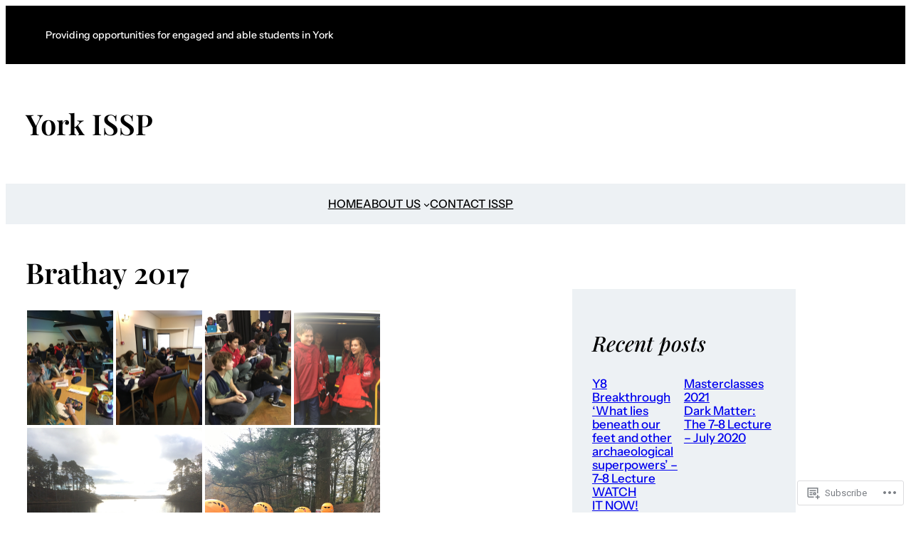

--- FILE ---
content_type: text/html; charset=UTF-8
request_url: https://yorkissp.org/brathay-2017/
body_size: 37277
content:
<!DOCTYPE html>
<html lang="en">
<head>
	<meta charset="UTF-8" />
	<meta name="viewport" content="width=device-width, initial-scale=1" />
<script type="text/javascript">
  WebFontConfig = {"google":{"families":["Lato:r:latin,latin-ext","Roboto:r,i,b,bi:latin,latin-ext"]},"api_url":"https:\/\/fonts-api.wp.com\/css"};
  (function() {
    var wf = document.createElement('script');
    wf.src = '/wp-content/plugins/custom-fonts/js/webfont.js';
    wf.type = 'text/javascript';
    wf.async = 'true';
    var s = document.getElementsByTagName('script')[0];
    s.parentNode.insertBefore(wf, s);
	})();
</script><style id="jetpack-custom-fonts-css"></style>
<meta name='robots' content='max-image-preview:large' />

<!-- Async WordPress.com Remote Login -->
<script id="wpcom_remote_login_js">
var wpcom_remote_login_extra_auth = '';
function wpcom_remote_login_remove_dom_node_id( element_id ) {
	var dom_node = document.getElementById( element_id );
	if ( dom_node ) { dom_node.parentNode.removeChild( dom_node ); }
}
function wpcom_remote_login_remove_dom_node_classes( class_name ) {
	var dom_nodes = document.querySelectorAll( '.' + class_name );
	for ( var i = 0; i < dom_nodes.length; i++ ) {
		dom_nodes[ i ].parentNode.removeChild( dom_nodes[ i ] );
	}
}
function wpcom_remote_login_final_cleanup() {
	wpcom_remote_login_remove_dom_node_classes( "wpcom_remote_login_msg" );
	wpcom_remote_login_remove_dom_node_id( "wpcom_remote_login_key" );
	wpcom_remote_login_remove_dom_node_id( "wpcom_remote_login_validate" );
	wpcom_remote_login_remove_dom_node_id( "wpcom_remote_login_js" );
	wpcom_remote_login_remove_dom_node_id( "wpcom_request_access_iframe" );
	wpcom_remote_login_remove_dom_node_id( "wpcom_request_access_styles" );
}

// Watch for messages back from the remote login
window.addEventListener( "message", function( e ) {
	if ( e.origin === "https://r-login.wordpress.com" ) {
		var data = {};
		try {
			data = JSON.parse( e.data );
		} catch( e ) {
			wpcom_remote_login_final_cleanup();
			return;
		}

		if ( data.msg === 'LOGIN' ) {
			// Clean up the login check iframe
			wpcom_remote_login_remove_dom_node_id( "wpcom_remote_login_key" );

			var id_regex = new RegExp( /^[0-9]+$/ );
			var token_regex = new RegExp( /^.*|.*|.*$/ );
			if (
				token_regex.test( data.token )
				&& id_regex.test( data.wpcomid )
			) {
				// We have everything we need to ask for a login
				var script = document.createElement( "script" );
				script.setAttribute( "id", "wpcom_remote_login_validate" );
				script.src = '/remote-login.php?wpcom_remote_login=validate'
					+ '&wpcomid=' + data.wpcomid
					+ '&token=' + encodeURIComponent( data.token )
					+ '&host=' + window.location.protocol
					+ '//' + window.location.hostname
					+ '&postid=2478'
					+ '&is_singular=';
				document.body.appendChild( script );
			}

			return;
		}

		// Safari ITP, not logged in, so redirect
		if ( data.msg === 'LOGIN-REDIRECT' ) {
			window.location = 'https://wordpress.com/log-in?redirect_to=' + window.location.href;
			return;
		}

		// Safari ITP, storage access failed, remove the request
		if ( data.msg === 'LOGIN-REMOVE' ) {
			var css_zap = 'html { -webkit-transition: margin-top 1s; transition: margin-top 1s; } /* 9001 */ html { margin-top: 0 !important; } * html body { margin-top: 0 !important; } @media screen and ( max-width: 782px ) { html { margin-top: 0 !important; } * html body { margin-top: 0 !important; } }';
			var style_zap = document.createElement( 'style' );
			style_zap.type = 'text/css';
			style_zap.appendChild( document.createTextNode( css_zap ) );
			document.body.appendChild( style_zap );

			var e = document.getElementById( 'wpcom_request_access_iframe' );
			e.parentNode.removeChild( e );

			document.cookie = 'wordpress_com_login_access=denied; path=/; max-age=31536000';

			return;
		}

		// Safari ITP
		if ( data.msg === 'REQUEST_ACCESS' ) {
			console.log( 'request access: safari' );

			// Check ITP iframe enable/disable knob
			if ( wpcom_remote_login_extra_auth !== 'safari_itp_iframe' ) {
				return;
			}

			// If we are in a "private window" there is no ITP.
			var private_window = false;
			try {
				var opendb = window.openDatabase( null, null, null, null );
			} catch( e ) {
				private_window = true;
			}

			if ( private_window ) {
				console.log( 'private window' );
				return;
			}

			var iframe = document.createElement( 'iframe' );
			iframe.id = 'wpcom_request_access_iframe';
			iframe.setAttribute( 'scrolling', 'no' );
			iframe.setAttribute( 'sandbox', 'allow-storage-access-by-user-activation allow-scripts allow-same-origin allow-top-navigation-by-user-activation' );
			iframe.src = 'https://r-login.wordpress.com/remote-login.php?wpcom_remote_login=request_access&origin=' + encodeURIComponent( data.origin ) + '&wpcomid=' + encodeURIComponent( data.wpcomid );

			var css = 'html { -webkit-transition: margin-top 1s; transition: margin-top 1s; } /* 9001 */ html { margin-top: 46px !important; } * html body { margin-top: 46px !important; } @media screen and ( max-width: 660px ) { html { margin-top: 71px !important; } * html body { margin-top: 71px !important; } #wpcom_request_access_iframe { display: block; height: 71px !important; } } #wpcom_request_access_iframe { border: 0px; height: 46px; position: fixed; top: 0; left: 0; width: 100%; min-width: 100%; z-index: 99999; background: #23282d; } ';

			var style = document.createElement( 'style' );
			style.type = 'text/css';
			style.id = 'wpcom_request_access_styles';
			style.appendChild( document.createTextNode( css ) );
			document.body.appendChild( style );

			document.body.appendChild( iframe );
		}

		if ( data.msg === 'DONE' ) {
			wpcom_remote_login_final_cleanup();
		}
	}
}, false );

// Inject the remote login iframe after the page has had a chance to load
// more critical resources
window.addEventListener( "DOMContentLoaded", function( e ) {
	var iframe = document.createElement( "iframe" );
	iframe.style.display = "none";
	iframe.setAttribute( "scrolling", "no" );
	iframe.setAttribute( "id", "wpcom_remote_login_key" );
	iframe.src = "https://r-login.wordpress.com/remote-login.php"
		+ "?wpcom_remote_login=key"
		+ "&origin=aHR0cHM6Ly95b3JraXNzcC5vcmc%3D"
		+ "&wpcomid=48440913"
		+ "&time=" + Math.floor( Date.now() / 1000 );
	document.body.appendChild( iframe );
}, false );
</script>
<title>Brathay 2017</title>
<link rel='dns-prefetch' href='//s0.wp.com' />
<link rel="alternate" type="application/rss+xml" title=" &raquo; Feed" href="https://yorkissp.org/feed/" />
<link rel="alternate" type="application/rss+xml" title=" &raquo; Comments Feed" href="https://yorkissp.org/comments/feed/" />
	<script type="text/javascript">
		/* <![CDATA[ */
		function addLoadEvent(func) {
			var oldonload = window.onload;
			if (typeof window.onload != 'function') {
				window.onload = func;
			} else {
				window.onload = function () {
					oldonload();
					func();
				}
			}
		}
		/* ]]> */
	</script>
	<style id='wp-block-paragraph-inline-css'>
.is-small-text{font-size:.875em}.is-regular-text{font-size:1em}.is-large-text{font-size:2.25em}.is-larger-text{font-size:3em}.has-drop-cap:not(:focus):first-letter{float:left;font-size:8.4em;font-style:normal;font-weight:100;line-height:.68;margin:.05em .1em 0 0;text-transform:uppercase}body.rtl .has-drop-cap:not(:focus):first-letter{float:none;margin-left:.1em}p.has-drop-cap.has-background{overflow:hidden}:root :where(p.has-background){padding:1.25em 2.375em}:where(p.has-text-color:not(.has-link-color)) a{color:inherit}p.has-text-align-left[style*="writing-mode:vertical-lr"],p.has-text-align-right[style*="writing-mode:vertical-rl"]{rotate:180deg}
/*# sourceURL=/wp-content/plugins/gutenberg-core/v22.2.0/build/styles/block-library/paragraph/style.css */
</style>
<style id='wp-block-group-inline-css'>
.wp-block-group{box-sizing:border-box}:where(.wp-block-group.wp-block-group-is-layout-constrained){position:relative}
/*# sourceURL=/wp-content/plugins/gutenberg-core/v22.2.0/build/styles/block-library/group/style.css */
</style>
<style id='wp-block-heading-inline-css'>
h1:where(.wp-block-heading).has-background,h2:where(.wp-block-heading).has-background,h3:where(.wp-block-heading).has-background,h4:where(.wp-block-heading).has-background,h5:where(.wp-block-heading).has-background,h6:where(.wp-block-heading).has-background{padding:1.25em 2.375em}h1.has-text-align-left[style*=writing-mode]:where([style*=vertical-lr]),h1.has-text-align-right[style*=writing-mode]:where([style*=vertical-rl]),h2.has-text-align-left[style*=writing-mode]:where([style*=vertical-lr]),h2.has-text-align-right[style*=writing-mode]:where([style*=vertical-rl]),h3.has-text-align-left[style*=writing-mode]:where([style*=vertical-lr]),h3.has-text-align-right[style*=writing-mode]:where([style*=vertical-rl]),h4.has-text-align-left[style*=writing-mode]:where([style*=vertical-lr]),h4.has-text-align-right[style*=writing-mode]:where([style*=vertical-rl]),h5.has-text-align-left[style*=writing-mode]:where([style*=vertical-lr]),h5.has-text-align-right[style*=writing-mode]:where([style*=vertical-rl]),h6.has-text-align-left[style*=writing-mode]:where([style*=vertical-lr]),h6.has-text-align-right[style*=writing-mode]:where([style*=vertical-rl]){rotate:180deg}
/*# sourceURL=/wp-content/plugins/gutenberg-core/v22.2.0/build/styles/block-library/heading/style.css */
</style>
<style id='wp-block-columns-inline-css'>
.wp-block-columns{box-sizing:border-box;display:flex;flex-wrap:wrap!important}@media (min-width:782px){.wp-block-columns{flex-wrap:nowrap!important}}.wp-block-columns{align-items:normal!important}.wp-block-columns.are-vertically-aligned-top{align-items:flex-start}.wp-block-columns.are-vertically-aligned-center{align-items:center}.wp-block-columns.are-vertically-aligned-bottom{align-items:flex-end}@media (max-width:781px){.wp-block-columns:not(.is-not-stacked-on-mobile)>.wp-block-column{flex-basis:100%!important}}@media (min-width:782px){.wp-block-columns:not(.is-not-stacked-on-mobile)>.wp-block-column{flex-basis:0;flex-grow:1}.wp-block-columns:not(.is-not-stacked-on-mobile)>.wp-block-column[style*=flex-basis]{flex-grow:0}}.wp-block-columns.is-not-stacked-on-mobile{flex-wrap:nowrap!important}.wp-block-columns.is-not-stacked-on-mobile>.wp-block-column{flex-basis:0;flex-grow:1}.wp-block-columns.is-not-stacked-on-mobile>.wp-block-column[style*=flex-basis]{flex-grow:0}:where(.wp-block-columns){margin-bottom:1.75em}:where(.wp-block-columns.has-background){padding:1.25em 2.375em}.wp-block-column{flex-grow:1;min-width:0;overflow-wrap:break-word;word-break:break-word}.wp-block-column.is-vertically-aligned-top{align-self:flex-start}.wp-block-column.is-vertically-aligned-center{align-self:center}.wp-block-column.is-vertically-aligned-bottom{align-self:flex-end}.wp-block-column.is-vertically-aligned-stretch{align-self:stretch}.wp-block-column.is-vertically-aligned-bottom,.wp-block-column.is-vertically-aligned-center,.wp-block-column.is-vertically-aligned-top{width:100%}
/*# sourceURL=/wp-content/plugins/gutenberg-core/v22.2.0/build/styles/block-library/columns/style.css */
</style>
<style id='wp-block-navigation-link-inline-css'>
.wp-block-navigation .wp-block-navigation-item__label{overflow-wrap:break-word}.wp-block-navigation .wp-block-navigation-item__description{display:none}.link-ui-tools{outline:1px solid #f0f0f0;padding:8px}.link-ui-block-inserter{padding-top:8px}.link-ui-block-inserter__back{margin-left:8px;text-transform:uppercase}
/*# sourceURL=/wp-content/plugins/gutenberg-core/v22.2.0/build/styles/block-library/navigation-link/style.css */
</style>
<style id='wp-block-navigation-inline-css'>
.wp-block-navigation{position:relative}.wp-block-navigation ul{margin-bottom:0;margin-left:0;margin-top:0;padding-left:0}.wp-block-navigation ul,.wp-block-navigation ul li{list-style:none;padding:0}.wp-block-navigation .wp-block-navigation-item{align-items:center;background-color:inherit;display:flex;position:relative}.wp-block-navigation .wp-block-navigation-item .wp-block-navigation__submenu-container:empty{display:none}.wp-block-navigation .wp-block-navigation-item__content{display:block;z-index:1}.wp-block-navigation .wp-block-navigation-item__content.wp-block-navigation-item__content{color:inherit}.wp-block-navigation.has-text-decoration-underline .wp-block-navigation-item__content,.wp-block-navigation.has-text-decoration-underline .wp-block-navigation-item__content:active,.wp-block-navigation.has-text-decoration-underline .wp-block-navigation-item__content:focus{text-decoration:underline}.wp-block-navigation.has-text-decoration-line-through .wp-block-navigation-item__content,.wp-block-navigation.has-text-decoration-line-through .wp-block-navigation-item__content:active,.wp-block-navigation.has-text-decoration-line-through .wp-block-navigation-item__content:focus{text-decoration:line-through}.wp-block-navigation :where(a),.wp-block-navigation :where(a:active),.wp-block-navigation :where(a:focus){text-decoration:none}.wp-block-navigation .wp-block-navigation__submenu-icon{align-self:center;background-color:inherit;border:none;color:currentColor;display:inline-block;font-size:inherit;height:.6em;line-height:0;margin-left:.25em;padding:0;width:.6em}.wp-block-navigation .wp-block-navigation__submenu-icon svg{stroke:currentColor;display:inline-block;height:inherit;margin-top:.075em;width:inherit}.wp-block-navigation{--navigation-layout-justification-setting:flex-start;--navigation-layout-direction:row;--navigation-layout-wrap:wrap;--navigation-layout-justify:flex-start;--navigation-layout-align:center}.wp-block-navigation.is-vertical{--navigation-layout-direction:column;--navigation-layout-justify:initial;--navigation-layout-align:flex-start}.wp-block-navigation.no-wrap{--navigation-layout-wrap:nowrap}.wp-block-navigation.items-justified-center{--navigation-layout-justification-setting:center;--navigation-layout-justify:center}.wp-block-navigation.items-justified-center.is-vertical{--navigation-layout-align:center}.wp-block-navigation.items-justified-right{--navigation-layout-justification-setting:flex-end;--navigation-layout-justify:flex-end}.wp-block-navigation.items-justified-right.is-vertical{--navigation-layout-align:flex-end}.wp-block-navigation.items-justified-space-between{--navigation-layout-justification-setting:space-between;--navigation-layout-justify:space-between}.wp-block-navigation .has-child .wp-block-navigation__submenu-container{align-items:normal;background-color:inherit;color:inherit;display:flex;flex-direction:column;opacity:0;position:absolute;z-index:2}@media not (prefers-reduced-motion){.wp-block-navigation .has-child .wp-block-navigation__submenu-container{transition:opacity .1s linear}}.wp-block-navigation .has-child .wp-block-navigation__submenu-container{height:0;overflow:hidden;visibility:hidden;width:0}.wp-block-navigation .has-child .wp-block-navigation__submenu-container>.wp-block-navigation-item>.wp-block-navigation-item__content{display:flex;flex-grow:1;padding:.5em 1em}.wp-block-navigation .has-child .wp-block-navigation__submenu-container>.wp-block-navigation-item>.wp-block-navigation-item__content .wp-block-navigation__submenu-icon{margin-left:auto;margin-right:0}.wp-block-navigation .has-child .wp-block-navigation__submenu-container .wp-block-navigation-item__content{margin:0}.wp-block-navigation .has-child .wp-block-navigation__submenu-container{left:-1px;top:100%}@media (min-width:782px){.wp-block-navigation .has-child .wp-block-navigation__submenu-container .wp-block-navigation__submenu-container{left:100%;top:-1px}.wp-block-navigation .has-child .wp-block-navigation__submenu-container .wp-block-navigation__submenu-container:before{background:#0000;content:"";display:block;height:100%;position:absolute;right:100%;width:.5em}.wp-block-navigation .has-child .wp-block-navigation__submenu-container .wp-block-navigation__submenu-icon{margin-right:.25em}.wp-block-navigation .has-child .wp-block-navigation__submenu-container .wp-block-navigation__submenu-icon svg{transform:rotate(-90deg)}}.wp-block-navigation .has-child .wp-block-navigation-submenu__toggle[aria-expanded=true]~.wp-block-navigation__submenu-container,.wp-block-navigation .has-child:not(.open-on-click):hover>.wp-block-navigation__submenu-container,.wp-block-navigation .has-child:not(.open-on-click):not(.open-on-hover-click):focus-within>.wp-block-navigation__submenu-container{height:auto;min-width:200px;opacity:1;overflow:visible;visibility:visible;width:auto}.wp-block-navigation.has-background .has-child .wp-block-navigation__submenu-container{left:0;top:100%}@media (min-width:782px){.wp-block-navigation.has-background .has-child .wp-block-navigation__submenu-container .wp-block-navigation__submenu-container{left:100%;top:0}}.wp-block-navigation-submenu{display:flex;position:relative}.wp-block-navigation-submenu .wp-block-navigation__submenu-icon svg{stroke:currentColor}button.wp-block-navigation-item__content{background-color:initial;border:none;color:currentColor;font-family:inherit;font-size:inherit;font-style:inherit;font-weight:inherit;letter-spacing:inherit;line-height:inherit;text-align:left;text-transform:inherit}.wp-block-navigation-submenu__toggle{cursor:pointer}.wp-block-navigation-submenu__toggle[aria-expanded=true]+.wp-block-navigation__submenu-icon>svg,.wp-block-navigation-submenu__toggle[aria-expanded=true]>svg{transform:rotate(180deg)}.wp-block-navigation-item.open-on-click .wp-block-navigation-submenu__toggle{padding-left:0;padding-right:.85em}.wp-block-navigation-item.open-on-click .wp-block-navigation-submenu__toggle+.wp-block-navigation__submenu-icon{margin-left:-.6em;pointer-events:none}.wp-block-navigation-item.open-on-click button.wp-block-navigation-item__content:not(.wp-block-navigation-submenu__toggle){padding:0}.wp-block-navigation .wp-block-page-list,.wp-block-navigation__container,.wp-block-navigation__responsive-close,.wp-block-navigation__responsive-container,.wp-block-navigation__responsive-container-content,.wp-block-navigation__responsive-dialog{gap:inherit}:where(.wp-block-navigation.has-background .wp-block-navigation-item a:not(.wp-element-button)),:where(.wp-block-navigation.has-background .wp-block-navigation-submenu a:not(.wp-element-button)){padding:.5em 1em}:where(.wp-block-navigation .wp-block-navigation__submenu-container .wp-block-navigation-item a:not(.wp-element-button)),:where(.wp-block-navigation .wp-block-navigation__submenu-container .wp-block-navigation-submenu a:not(.wp-element-button)),:where(.wp-block-navigation .wp-block-navigation__submenu-container .wp-block-navigation-submenu button.wp-block-navigation-item__content),:where(.wp-block-navigation .wp-block-navigation__submenu-container .wp-block-pages-list__item button.wp-block-navigation-item__content){padding:.5em 1em}.wp-block-navigation.items-justified-right .wp-block-navigation__container .has-child .wp-block-navigation__submenu-container,.wp-block-navigation.items-justified-right .wp-block-page-list>.has-child .wp-block-navigation__submenu-container,.wp-block-navigation.items-justified-space-between .wp-block-page-list>.has-child:last-child .wp-block-navigation__submenu-container,.wp-block-navigation.items-justified-space-between>.wp-block-navigation__container>.has-child:last-child .wp-block-navigation__submenu-container{left:auto;right:0}.wp-block-navigation.items-justified-right .wp-block-navigation__container .has-child .wp-block-navigation__submenu-container .wp-block-navigation__submenu-container,.wp-block-navigation.items-justified-right .wp-block-page-list>.has-child .wp-block-navigation__submenu-container .wp-block-navigation__submenu-container,.wp-block-navigation.items-justified-space-between .wp-block-page-list>.has-child:last-child .wp-block-navigation__submenu-container .wp-block-navigation__submenu-container,.wp-block-navigation.items-justified-space-between>.wp-block-navigation__container>.has-child:last-child .wp-block-navigation__submenu-container .wp-block-navigation__submenu-container{left:-1px;right:-1px}@media (min-width:782px){.wp-block-navigation.items-justified-right .wp-block-navigation__container .has-child .wp-block-navigation__submenu-container .wp-block-navigation__submenu-container,.wp-block-navigation.items-justified-right .wp-block-page-list>.has-child .wp-block-navigation__submenu-container .wp-block-navigation__submenu-container,.wp-block-navigation.items-justified-space-between .wp-block-page-list>.has-child:last-child .wp-block-navigation__submenu-container .wp-block-navigation__submenu-container,.wp-block-navigation.items-justified-space-between>.wp-block-navigation__container>.has-child:last-child .wp-block-navigation__submenu-container .wp-block-navigation__submenu-container{left:auto;right:100%}}.wp-block-navigation:not(.has-background) .wp-block-navigation__submenu-container{background-color:#fff;border:1px solid #00000026}.wp-block-navigation.has-background .wp-block-navigation__submenu-container{background-color:inherit}.wp-block-navigation:not(.has-text-color) .wp-block-navigation__submenu-container{color:#000}.wp-block-navigation__container{align-items:var(--navigation-layout-align,initial);display:flex;flex-direction:var(--navigation-layout-direction,initial);flex-wrap:var(--navigation-layout-wrap,wrap);justify-content:var(--navigation-layout-justify,initial);list-style:none;margin:0;padding-left:0}.wp-block-navigation__container .is-responsive{display:none}.wp-block-navigation__container:only-child,.wp-block-page-list:only-child{flex-grow:1}@keyframes overlay-menu__fade-in-animation{0%{opacity:0;transform:translateY(.5em)}to{opacity:1;transform:translateY(0)}}.wp-block-navigation__responsive-container{bottom:0;display:none;left:0;position:fixed;right:0;top:0}.wp-block-navigation__responsive-container :where(.wp-block-navigation-item a){color:inherit}.wp-block-navigation__responsive-container .wp-block-navigation__responsive-container-content{align-items:var(--navigation-layout-align,initial);display:flex;flex-direction:var(--navigation-layout-direction,initial);flex-wrap:var(--navigation-layout-wrap,wrap);justify-content:var(--navigation-layout-justify,initial)}.wp-block-navigation__responsive-container:not(.is-menu-open.is-menu-open){background-color:inherit!important;color:inherit!important}.wp-block-navigation__responsive-container.is-menu-open{background-color:inherit;display:flex;flex-direction:column}@media not (prefers-reduced-motion){.wp-block-navigation__responsive-container.is-menu-open{animation:overlay-menu__fade-in-animation .1s ease-out;animation-fill-mode:forwards}}.wp-block-navigation__responsive-container.is-menu-open{overflow:auto;padding:clamp(1rem,var(--wp--style--root--padding-top),20rem) clamp(1rem,var(--wp--style--root--padding-right),20rem) clamp(1rem,var(--wp--style--root--padding-bottom),20rem) clamp(1rem,var(--wp--style--root--padding-left),20rem);z-index:100000}.wp-block-navigation__responsive-container.is-menu-open .wp-block-navigation__responsive-container-content{align-items:var(--navigation-layout-justification-setting,inherit);display:flex;flex-direction:column;flex-wrap:nowrap;overflow:visible;padding-top:calc(2rem + 24px)}.wp-block-navigation__responsive-container.is-menu-open .wp-block-navigation__responsive-container-content,.wp-block-navigation__responsive-container.is-menu-open .wp-block-navigation__responsive-container-content .wp-block-navigation__container,.wp-block-navigation__responsive-container.is-menu-open .wp-block-navigation__responsive-container-content .wp-block-page-list{justify-content:flex-start}.wp-block-navigation__responsive-container.is-menu-open .wp-block-navigation__responsive-container-content .wp-block-navigation__submenu-icon{display:none}.wp-block-navigation__responsive-container.is-menu-open .wp-block-navigation__responsive-container-content .has-child .wp-block-navigation__submenu-container{border:none;height:auto;min-width:200px;opacity:1;overflow:initial;padding-left:2rem;padding-right:2rem;position:static;visibility:visible;width:auto}.wp-block-navigation__responsive-container.is-menu-open .wp-block-navigation__responsive-container-content .wp-block-navigation__container,.wp-block-navigation__responsive-container.is-menu-open .wp-block-navigation__responsive-container-content .wp-block-navigation__submenu-container{gap:inherit}.wp-block-navigation__responsive-container.is-menu-open .wp-block-navigation__responsive-container-content .wp-block-navigation__submenu-container{padding-top:var(--wp--style--block-gap,2em)}.wp-block-navigation__responsive-container.is-menu-open .wp-block-navigation__responsive-container-content .wp-block-navigation-item__content{padding:0}.wp-block-navigation__responsive-container.is-menu-open .wp-block-navigation__responsive-container-content .wp-block-navigation-item,.wp-block-navigation__responsive-container.is-menu-open .wp-block-navigation__responsive-container-content .wp-block-navigation__container,.wp-block-navigation__responsive-container.is-menu-open .wp-block-navigation__responsive-container-content .wp-block-page-list{align-items:var(--navigation-layout-justification-setting,initial);display:flex;flex-direction:column}.wp-block-navigation__responsive-container.is-menu-open .wp-block-navigation-item,.wp-block-navigation__responsive-container.is-menu-open .wp-block-navigation-item .wp-block-navigation__submenu-container,.wp-block-navigation__responsive-container.is-menu-open .wp-block-navigation__container,.wp-block-navigation__responsive-container.is-menu-open .wp-block-page-list{background:#0000!important;color:inherit!important}.wp-block-navigation__responsive-container.is-menu-open .wp-block-navigation__submenu-container.wp-block-navigation__submenu-container.wp-block-navigation__submenu-container.wp-block-navigation__submenu-container{left:auto;right:auto}@media (min-width:600px){.wp-block-navigation__responsive-container:not(.hidden-by-default):not(.is-menu-open){background-color:inherit;display:block;position:relative;width:100%;z-index:auto}.wp-block-navigation__responsive-container:not(.hidden-by-default):not(.is-menu-open) .wp-block-navigation__responsive-container-close{display:none}.wp-block-navigation__responsive-container.is-menu-open .wp-block-navigation__submenu-container.wp-block-navigation__submenu-container.wp-block-navigation__submenu-container.wp-block-navigation__submenu-container{left:0}}.wp-block-navigation:not(.has-background) .wp-block-navigation__responsive-container.is-menu-open{background-color:#fff}.wp-block-navigation:not(.has-text-color) .wp-block-navigation__responsive-container.is-menu-open{color:#000}.wp-block-navigation__toggle_button_label{font-size:1rem;font-weight:700}.wp-block-navigation__responsive-container-close,.wp-block-navigation__responsive-container-open{background:#0000;border:none;color:currentColor;cursor:pointer;margin:0;padding:0;text-transform:inherit;vertical-align:middle}.wp-block-navigation__responsive-container-close svg,.wp-block-navigation__responsive-container-open svg{fill:currentColor;display:block;height:24px;pointer-events:none;width:24px}.wp-block-navigation__responsive-container-open{display:flex}.wp-block-navigation__responsive-container-open.wp-block-navigation__responsive-container-open.wp-block-navigation__responsive-container-open{font-family:inherit;font-size:inherit;font-weight:inherit}@media (min-width:600px){.wp-block-navigation__responsive-container-open:not(.always-shown){display:none}}.wp-block-navigation__responsive-container-close{position:absolute;right:0;top:0;z-index:2}.wp-block-navigation__responsive-container-close.wp-block-navigation__responsive-container-close.wp-block-navigation__responsive-container-close{font-family:inherit;font-size:inherit;font-weight:inherit}.wp-block-navigation__responsive-close{width:100%}.has-modal-open .wp-block-navigation__responsive-close{margin-left:auto;margin-right:auto;max-width:var(--wp--style--global--wide-size,100%)}.wp-block-navigation__responsive-close:focus{outline:none}.is-menu-open .wp-block-navigation__responsive-close,.is-menu-open .wp-block-navigation__responsive-container-content,.is-menu-open .wp-block-navigation__responsive-dialog{box-sizing:border-box}.wp-block-navigation__responsive-dialog{position:relative}.has-modal-open .admin-bar .is-menu-open .wp-block-navigation__responsive-dialog{margin-top:46px}@media (min-width:782px){.has-modal-open .admin-bar .is-menu-open .wp-block-navigation__responsive-dialog{margin-top:32px}}html.has-modal-open{overflow:hidden}
/*# sourceURL=/wp-content/plugins/gutenberg-core/v22.2.0/build/styles/block-library/navigation/style.css */
</style>
<style id='wp-block-post-title-inline-css'>
.wp-block-post-title{box-sizing:border-box;word-break:break-word}.wp-block-post-title :where(a){display:inline-block;font-family:inherit;font-size:inherit;font-style:inherit;font-weight:inherit;letter-spacing:inherit;line-height:inherit;text-decoration:inherit}
/*# sourceURL=/wp-content/plugins/gutenberg-core/v22.2.0/build/styles/block-library/post-title/style.css */
</style>
<link crossorigin='anonymous' rel='stylesheet' id='all-css-20-1' href='/_static/??-eJydzNEKwjAMheEXsoapc+xCfBSpWRjd0rQ0DWNvL8LmpYiX/+HwwZIdJqkkFaK5zDYGUZioZo/z1qAm8AiC8OSEs4IuIVM5ouoBfgZiGoxJAX1JpsSfzz786dXANLjRM1NZv9Xbv8db07XnU9dfL+30AlHOX2M=&cssminify=yes' type='text/css' media='all' />
<style id='wp-block-post-content-inline-css'>
.wp-block-post-content{display:flow-root}
/*# sourceURL=/wp-content/plugins/gutenberg-core/v22.2.0/build/styles/block-library/post-content/style.css */
</style>
<style id='wp-block-spacer-inline-css'>
.wp-block-spacer{clear:both}
/*# sourceURL=/wp-content/plugins/gutenberg-core/v22.2.0/build/styles/block-library/spacer/style.css */
</style>
<style id='wp-block-post-template-inline-css'>
.wp-block-post-template{box-sizing:border-box;list-style:none;margin-bottom:0;margin-top:0;max-width:100%;padding:0}.wp-block-post-template.is-flex-container{display:flex;flex-direction:row;flex-wrap:wrap;gap:1.25em}.wp-block-post-template.is-flex-container>li{margin:0;width:100%}@media (min-width:600px){.wp-block-post-template.is-flex-container.is-flex-container.columns-2>li{width:calc(50% - .625em)}.wp-block-post-template.is-flex-container.is-flex-container.columns-3>li{width:calc(33.33333% - .83333em)}.wp-block-post-template.is-flex-container.is-flex-container.columns-4>li{width:calc(25% - .9375em)}.wp-block-post-template.is-flex-container.is-flex-container.columns-5>li{width:calc(20% - 1em)}.wp-block-post-template.is-flex-container.is-flex-container.columns-6>li{width:calc(16.66667% - 1.04167em)}}@media (max-width:600px){.wp-block-post-template-is-layout-grid.wp-block-post-template-is-layout-grid.wp-block-post-template-is-layout-grid.wp-block-post-template-is-layout-grid{grid-template-columns:1fr}}.wp-block-post-template-is-layout-constrained>li>.alignright,.wp-block-post-template-is-layout-flow>li>.alignright{float:right;margin-inline-end:0;margin-inline-start:2em}.wp-block-post-template-is-layout-constrained>li>.alignleft,.wp-block-post-template-is-layout-flow>li>.alignleft{float:left;margin-inline-end:2em;margin-inline-start:0}.wp-block-post-template-is-layout-constrained>li>.aligncenter,.wp-block-post-template-is-layout-flow>li>.aligncenter{margin-inline-end:auto;margin-inline-start:auto}
/*# sourceURL=/wp-content/plugins/gutenberg-core/v22.2.0/build/styles/block-library/post-template/style.css */
</style>
<style id='wp-block-social-links-inline-css'>
.wp-block-social-links{background:none;box-sizing:border-box;margin-left:0;padding-left:0;padding-right:0;text-indent:0}.wp-block-social-links .wp-social-link a,.wp-block-social-links .wp-social-link a:hover{border-bottom:0;box-shadow:none;text-decoration:none}.wp-block-social-links .wp-social-link svg{height:1em;width:1em}.wp-block-social-links .wp-social-link span:not(.screen-reader-text){font-size:.65em;margin-left:.5em;margin-right:.5em}.wp-block-social-links.has-small-icon-size{font-size:16px}.wp-block-social-links,.wp-block-social-links.has-normal-icon-size{font-size:24px}.wp-block-social-links.has-large-icon-size{font-size:36px}.wp-block-social-links.has-huge-icon-size{font-size:48px}.wp-block-social-links.aligncenter{display:flex;justify-content:center}.wp-block-social-links.alignright{justify-content:flex-end}.wp-block-social-link{border-radius:9999px;display:block}@media not (prefers-reduced-motion){.wp-block-social-link{transition:transform .1s ease}}.wp-block-social-link{height:auto}.wp-block-social-link a{align-items:center;display:flex;line-height:0}.wp-block-social-link:hover{transform:scale(1.1)}.wp-block-social-links .wp-block-social-link.wp-social-link{display:inline-block;margin:0;padding:0}.wp-block-social-links .wp-block-social-link.wp-social-link .wp-block-social-link-anchor,.wp-block-social-links .wp-block-social-link.wp-social-link .wp-block-social-link-anchor svg,.wp-block-social-links .wp-block-social-link.wp-social-link .wp-block-social-link-anchor:active,.wp-block-social-links .wp-block-social-link.wp-social-link .wp-block-social-link-anchor:hover,.wp-block-social-links .wp-block-social-link.wp-social-link .wp-block-social-link-anchor:visited{fill:currentColor;color:currentColor}:where(.wp-block-social-links:not(.is-style-logos-only)) .wp-social-link{background-color:#f0f0f0;color:#444}:where(.wp-block-social-links:not(.is-style-logos-only)) .wp-social-link-amazon{background-color:#f90;color:#fff}:where(.wp-block-social-links:not(.is-style-logos-only)) .wp-social-link-bandcamp{background-color:#1ea0c3;color:#fff}:where(.wp-block-social-links:not(.is-style-logos-only)) .wp-social-link-behance{background-color:#0757fe;color:#fff}:where(.wp-block-social-links:not(.is-style-logos-only)) .wp-social-link-bluesky{background-color:#0a7aff;color:#fff}:where(.wp-block-social-links:not(.is-style-logos-only)) .wp-social-link-codepen{background-color:#1e1f26;color:#fff}:where(.wp-block-social-links:not(.is-style-logos-only)) .wp-social-link-deviantart{background-color:#02e49b;color:#fff}:where(.wp-block-social-links:not(.is-style-logos-only)) .wp-social-link-discord{background-color:#5865f2;color:#fff}:where(.wp-block-social-links:not(.is-style-logos-only)) .wp-social-link-dribbble{background-color:#e94c89;color:#fff}:where(.wp-block-social-links:not(.is-style-logos-only)) .wp-social-link-dropbox{background-color:#4280ff;color:#fff}:where(.wp-block-social-links:not(.is-style-logos-only)) .wp-social-link-etsy{background-color:#f45800;color:#fff}:where(.wp-block-social-links:not(.is-style-logos-only)) .wp-social-link-facebook{background-color:#0866ff;color:#fff}:where(.wp-block-social-links:not(.is-style-logos-only)) .wp-social-link-fivehundredpx{background-color:#000;color:#fff}:where(.wp-block-social-links:not(.is-style-logos-only)) .wp-social-link-flickr{background-color:#0461dd;color:#fff}:where(.wp-block-social-links:not(.is-style-logos-only)) .wp-social-link-foursquare{background-color:#e65678;color:#fff}:where(.wp-block-social-links:not(.is-style-logos-only)) .wp-social-link-github{background-color:#24292d;color:#fff}:where(.wp-block-social-links:not(.is-style-logos-only)) .wp-social-link-goodreads{background-color:#eceadd;color:#382110}:where(.wp-block-social-links:not(.is-style-logos-only)) .wp-social-link-google{background-color:#ea4434;color:#fff}:where(.wp-block-social-links:not(.is-style-logos-only)) .wp-social-link-gravatar{background-color:#1d4fc4;color:#fff}:where(.wp-block-social-links:not(.is-style-logos-only)) .wp-social-link-instagram{background-color:#f00075;color:#fff}:where(.wp-block-social-links:not(.is-style-logos-only)) .wp-social-link-lastfm{background-color:#e21b24;color:#fff}:where(.wp-block-social-links:not(.is-style-logos-only)) .wp-social-link-linkedin{background-color:#0d66c2;color:#fff}:where(.wp-block-social-links:not(.is-style-logos-only)) .wp-social-link-mastodon{background-color:#3288d4;color:#fff}:where(.wp-block-social-links:not(.is-style-logos-only)) .wp-social-link-medium{background-color:#000;color:#fff}:where(.wp-block-social-links:not(.is-style-logos-only)) .wp-social-link-meetup{background-color:#f6405f;color:#fff}:where(.wp-block-social-links:not(.is-style-logos-only)) .wp-social-link-patreon{background-color:#000;color:#fff}:where(.wp-block-social-links:not(.is-style-logos-only)) .wp-social-link-pinterest{background-color:#e60122;color:#fff}:where(.wp-block-social-links:not(.is-style-logos-only)) .wp-social-link-pocket{background-color:#ef4155;color:#fff}:where(.wp-block-social-links:not(.is-style-logos-only)) .wp-social-link-reddit{background-color:#ff4500;color:#fff}:where(.wp-block-social-links:not(.is-style-logos-only)) .wp-social-link-skype{background-color:#0478d7;color:#fff}:where(.wp-block-social-links:not(.is-style-logos-only)) .wp-social-link-snapchat{stroke:#000;background-color:#fefc00;color:#fff}:where(.wp-block-social-links:not(.is-style-logos-only)) .wp-social-link-soundcloud{background-color:#ff5600;color:#fff}:where(.wp-block-social-links:not(.is-style-logos-only)) .wp-social-link-spotify{background-color:#1bd760;color:#fff}:where(.wp-block-social-links:not(.is-style-logos-only)) .wp-social-link-telegram{background-color:#2aabee;color:#fff}:where(.wp-block-social-links:not(.is-style-logos-only)) .wp-social-link-threads{background-color:#000;color:#fff}:where(.wp-block-social-links:not(.is-style-logos-only)) .wp-social-link-tiktok{background-color:#000;color:#fff}:where(.wp-block-social-links:not(.is-style-logos-only)) .wp-social-link-tumblr{background-color:#011835;color:#fff}:where(.wp-block-social-links:not(.is-style-logos-only)) .wp-social-link-twitch{background-color:#6440a4;color:#fff}:where(.wp-block-social-links:not(.is-style-logos-only)) .wp-social-link-twitter{background-color:#1da1f2;color:#fff}:where(.wp-block-social-links:not(.is-style-logos-only)) .wp-social-link-vimeo{background-color:#1eb7ea;color:#fff}:where(.wp-block-social-links:not(.is-style-logos-only)) .wp-social-link-vk{background-color:#4680c2;color:#fff}:where(.wp-block-social-links:not(.is-style-logos-only)) .wp-social-link-wordpress{background-color:#3499cd;color:#fff}:where(.wp-block-social-links:not(.is-style-logos-only)) .wp-social-link-whatsapp{background-color:#25d366;color:#fff}:where(.wp-block-social-links:not(.is-style-logos-only)) .wp-social-link-x{background-color:#000;color:#fff}:where(.wp-block-social-links:not(.is-style-logos-only)) .wp-social-link-yelp{background-color:#d32422;color:#fff}:where(.wp-block-social-links:not(.is-style-logos-only)) .wp-social-link-youtube{background-color:red;color:#fff}:where(.wp-block-social-links.is-style-logos-only) .wp-social-link{background:none}:where(.wp-block-social-links.is-style-logos-only) .wp-social-link svg{height:1.25em;width:1.25em}:where(.wp-block-social-links.is-style-logos-only) .wp-social-link-amazon{color:#f90}:where(.wp-block-social-links.is-style-logos-only) .wp-social-link-bandcamp{color:#1ea0c3}:where(.wp-block-social-links.is-style-logos-only) .wp-social-link-behance{color:#0757fe}:where(.wp-block-social-links.is-style-logos-only) .wp-social-link-bluesky{color:#0a7aff}:where(.wp-block-social-links.is-style-logos-only) .wp-social-link-codepen{color:#1e1f26}:where(.wp-block-social-links.is-style-logos-only) .wp-social-link-deviantart{color:#02e49b}:where(.wp-block-social-links.is-style-logos-only) .wp-social-link-discord{color:#5865f2}:where(.wp-block-social-links.is-style-logos-only) .wp-social-link-dribbble{color:#e94c89}:where(.wp-block-social-links.is-style-logos-only) .wp-social-link-dropbox{color:#4280ff}:where(.wp-block-social-links.is-style-logos-only) .wp-social-link-etsy{color:#f45800}:where(.wp-block-social-links.is-style-logos-only) .wp-social-link-facebook{color:#0866ff}:where(.wp-block-social-links.is-style-logos-only) .wp-social-link-fivehundredpx{color:#000}:where(.wp-block-social-links.is-style-logos-only) .wp-social-link-flickr{color:#0461dd}:where(.wp-block-social-links.is-style-logos-only) .wp-social-link-foursquare{color:#e65678}:where(.wp-block-social-links.is-style-logos-only) .wp-social-link-github{color:#24292d}:where(.wp-block-social-links.is-style-logos-only) .wp-social-link-goodreads{color:#382110}:where(.wp-block-social-links.is-style-logos-only) .wp-social-link-google{color:#ea4434}:where(.wp-block-social-links.is-style-logos-only) .wp-social-link-gravatar{color:#1d4fc4}:where(.wp-block-social-links.is-style-logos-only) .wp-social-link-instagram{color:#f00075}:where(.wp-block-social-links.is-style-logos-only) .wp-social-link-lastfm{color:#e21b24}:where(.wp-block-social-links.is-style-logos-only) .wp-social-link-linkedin{color:#0d66c2}:where(.wp-block-social-links.is-style-logos-only) .wp-social-link-mastodon{color:#3288d4}:where(.wp-block-social-links.is-style-logos-only) .wp-social-link-medium{color:#000}:where(.wp-block-social-links.is-style-logos-only) .wp-social-link-meetup{color:#f6405f}:where(.wp-block-social-links.is-style-logos-only) .wp-social-link-patreon{color:#000}:where(.wp-block-social-links.is-style-logos-only) .wp-social-link-pinterest{color:#e60122}:where(.wp-block-social-links.is-style-logos-only) .wp-social-link-pocket{color:#ef4155}:where(.wp-block-social-links.is-style-logos-only) .wp-social-link-reddit{color:#ff4500}:where(.wp-block-social-links.is-style-logos-only) .wp-social-link-skype{color:#0478d7}:where(.wp-block-social-links.is-style-logos-only) .wp-social-link-snapchat{stroke:#000;color:#fff}:where(.wp-block-social-links.is-style-logos-only) .wp-social-link-soundcloud{color:#ff5600}:where(.wp-block-social-links.is-style-logos-only) .wp-social-link-spotify{color:#1bd760}:where(.wp-block-social-links.is-style-logos-only) .wp-social-link-telegram{color:#2aabee}:where(.wp-block-social-links.is-style-logos-only) .wp-social-link-threads{color:#000}:where(.wp-block-social-links.is-style-logos-only) .wp-social-link-tiktok{color:#000}:where(.wp-block-social-links.is-style-logos-only) .wp-social-link-tumblr{color:#011835}:where(.wp-block-social-links.is-style-logos-only) .wp-social-link-twitch{color:#6440a4}:where(.wp-block-social-links.is-style-logos-only) .wp-social-link-twitter{color:#1da1f2}:where(.wp-block-social-links.is-style-logos-only) .wp-social-link-vimeo{color:#1eb7ea}:where(.wp-block-social-links.is-style-logos-only) .wp-social-link-vk{color:#4680c2}:where(.wp-block-social-links.is-style-logos-only) .wp-social-link-whatsapp{color:#25d366}:where(.wp-block-social-links.is-style-logos-only) .wp-social-link-wordpress{color:#3499cd}:where(.wp-block-social-links.is-style-logos-only) .wp-social-link-x{color:#000}:where(.wp-block-social-links.is-style-logos-only) .wp-social-link-yelp{color:#d32422}:where(.wp-block-social-links.is-style-logos-only) .wp-social-link-youtube{color:red}.wp-block-social-links.is-style-pill-shape .wp-social-link{width:auto}:root :where(.wp-block-social-links .wp-social-link a){padding:.25em}:root :where(.wp-block-social-links.is-style-logos-only .wp-social-link a){padding:0}:root :where(.wp-block-social-links.is-style-pill-shape .wp-social-link a){padding-left:.6666666667em;padding-right:.6666666667em}.wp-block-social-links:not(.has-icon-color):not(.has-icon-background-color) .wp-social-link-snapchat .wp-block-social-link-label{color:#000}
/*# sourceURL=/wp-content/plugins/gutenberg-core/v22.2.0/build/styles/block-library/social-links/style.css */
</style>
<style id='wp-emoji-styles-inline-css'>

	img.wp-smiley, img.emoji {
		display: inline !important;
		border: none !important;
		box-shadow: none !important;
		height: 1em !important;
		width: 1em !important;
		margin: 0 0.07em !important;
		vertical-align: -0.1em !important;
		background: none !important;
		padding: 0 !important;
	}
/*# sourceURL=wp-emoji-styles-inline-css */
</style>
<style id='wp-block-library-inline-css'>
:root{--wp-block-synced-color:#7a00df;--wp-block-synced-color--rgb:122,0,223;--wp-bound-block-color:var(--wp-block-synced-color);--wp-editor-canvas-background:#ddd;--wp-admin-theme-color:#007cba;--wp-admin-theme-color--rgb:0,124,186;--wp-admin-theme-color-darker-10:#006ba1;--wp-admin-theme-color-darker-10--rgb:0,107,160.5;--wp-admin-theme-color-darker-20:#005a87;--wp-admin-theme-color-darker-20--rgb:0,90,135;--wp-admin-border-width-focus:2px}@media (min-resolution:192dpi){:root{--wp-admin-border-width-focus:1.5px}}.wp-element-button{cursor:pointer}:root .has-very-light-gray-background-color{background-color:#eee}:root .has-very-dark-gray-background-color{background-color:#313131}:root .has-very-light-gray-color{color:#eee}:root .has-very-dark-gray-color{color:#313131}:root .has-vivid-green-cyan-to-vivid-cyan-blue-gradient-background{background:linear-gradient(135deg,#00d084,#0693e3)}:root .has-purple-crush-gradient-background{background:linear-gradient(135deg,#34e2e4,#4721fb 50%,#ab1dfe)}:root .has-hazy-dawn-gradient-background{background:linear-gradient(135deg,#faaca8,#dad0ec)}:root .has-subdued-olive-gradient-background{background:linear-gradient(135deg,#fafae1,#67a671)}:root .has-atomic-cream-gradient-background{background:linear-gradient(135deg,#fdd79a,#004a59)}:root .has-nightshade-gradient-background{background:linear-gradient(135deg,#330968,#31cdcf)}:root .has-midnight-gradient-background{background:linear-gradient(135deg,#020381,#2874fc)}:root{--wp--preset--font-size--normal:16px;--wp--preset--font-size--huge:42px}.has-regular-font-size{font-size:1em}.has-larger-font-size{font-size:2.625em}.has-normal-font-size{font-size:var(--wp--preset--font-size--normal)}.has-huge-font-size{font-size:var(--wp--preset--font-size--huge)}:root .has-text-align-center{text-align:center}:root .has-text-align-left{text-align:left}:root .has-text-align-right{text-align:right}.has-fit-text{white-space:nowrap!important}#end-resizable-editor-section{display:none}.aligncenter{clear:both}.items-justified-left{justify-content:flex-start}.items-justified-center{justify-content:center}.items-justified-right{justify-content:flex-end}.items-justified-space-between{justify-content:space-between}.screen-reader-text{word-wrap:normal!important;border:0;clip-path:inset(50%);height:1px;margin:-1px;overflow:hidden;padding:0;position:absolute;width:1px}.screen-reader-text:focus{background-color:#ddd;clip-path:none;color:#444;display:block;font-size:1em;height:auto;left:5px;line-height:normal;padding:15px 23px 14px;text-decoration:none;top:5px;width:auto;z-index:100000}html :where(.has-border-color){border-style:solid}html :where([style*=border-top-color]){border-top-style:solid}html :where([style*=border-right-color]){border-right-style:solid}html :where([style*=border-bottom-color]){border-bottom-style:solid}html :where([style*=border-left-color]){border-left-style:solid}html :where([style*=border-width]){border-style:solid}html :where([style*=border-top-width]){border-top-style:solid}html :where([style*=border-right-width]){border-right-style:solid}html :where([style*=border-bottom-width]){border-bottom-style:solid}html :where([style*=border-left-width]){border-left-style:solid}html :where(img[class*=wp-image-]){height:auto;max-width:100%}:where(figure){margin:0 0 1em}html :where(.is-position-sticky){--wp-admin--admin-bar--position-offset:var(--wp-admin--admin-bar--height,0px)}@media screen and (max-width:600px){html :where(.is-position-sticky){--wp-admin--admin-bar--position-offset:0px}}
.has-text-align-justify {
	text-align:justify;
}
.has-text-align-justify{text-align:justify;}
/*# sourceURL=wp-block-library-inline-css */
</style>
<link crossorigin='anonymous' rel='stylesheet' id='all-css-36-1' href='/wp-content/plugins/coblocks/2.18.1-simple-rev.4/dist/coblocks-style.css?m=1681832297i&cssminify=yes' type='text/css' media='all' />
<style id='wp-block-template-skip-link-inline-css'>

		.skip-link.screen-reader-text {
			border: 0;
			clip-path: inset(50%);
			height: 1px;
			margin: -1px;
			overflow: hidden;
			padding: 0;
			position: absolute !important;
			width: 1px;
			word-wrap: normal !important;
		}

		.skip-link.screen-reader-text:focus {
			background-color: #eee;
			clip-path: none;
			color: #444;
			display: block;
			font-size: 1em;
			height: auto;
			left: 5px;
			line-height: normal;
			padding: 15px 23px 14px;
			text-decoration: none;
			top: 5px;
			width: auto;
			z-index: 100000;
		}
/*# sourceURL=wp-block-template-skip-link-inline-css */
</style>
<link crossorigin='anonymous' rel='stylesheet' id='all-css-38-1' href='/_static/??/wp-content/mu-plugins/core-compat/wp-mediaelement.css,/wp-content/mu-plugins/wpcom-bbpress-premium-themes.css?m=1432920480j&cssminify=yes' type='text/css' media='all' />
<style id='global-styles-inline-css'>
:root{--wp--preset--aspect-ratio--square: 1;--wp--preset--aspect-ratio--4-3: 4/3;--wp--preset--aspect-ratio--3-4: 3/4;--wp--preset--aspect-ratio--3-2: 3/2;--wp--preset--aspect-ratio--2-3: 2/3;--wp--preset--aspect-ratio--16-9: 16/9;--wp--preset--aspect-ratio--9-16: 9/16;--wp--preset--color--black: #000000;--wp--preset--color--cyan-bluish-gray: #abb8c3;--wp--preset--color--white: #ffffff;--wp--preset--color--pale-pink: #f78da7;--wp--preset--color--vivid-red: #cf2e2e;--wp--preset--color--luminous-vivid-orange: #ff6900;--wp--preset--color--luminous-vivid-amber: #fcb900;--wp--preset--color--light-green-cyan: #7bdcb5;--wp--preset--color--vivid-green-cyan: #00d084;--wp--preset--color--pale-cyan-blue: #8ed1fc;--wp--preset--color--vivid-cyan-blue: #0693e3;--wp--preset--color--vivid-purple: #9b51e0;--wp--preset--color--primary: #000000;--wp--preset--color--secondary: #1a7a89;--wp--preset--color--foreground: #000000;--wp--preset--color--background: #ffffff;--wp--preset--color--tertiary: #edf1f4;--wp--preset--gradient--vivid-cyan-blue-to-vivid-purple: linear-gradient(135deg,rgb(6,147,227) 0%,rgb(155,81,224) 100%);--wp--preset--gradient--light-green-cyan-to-vivid-green-cyan: linear-gradient(135deg,rgb(122,220,180) 0%,rgb(0,208,130) 100%);--wp--preset--gradient--luminous-vivid-amber-to-luminous-vivid-orange: linear-gradient(135deg,rgb(252,185,0) 0%,rgb(255,105,0) 100%);--wp--preset--gradient--luminous-vivid-orange-to-vivid-red: linear-gradient(135deg,rgb(255,105,0) 0%,rgb(207,46,46) 100%);--wp--preset--gradient--very-light-gray-to-cyan-bluish-gray: linear-gradient(135deg,rgb(238,238,238) 0%,rgb(169,184,195) 100%);--wp--preset--gradient--cool-to-warm-spectrum: linear-gradient(135deg,rgb(74,234,220) 0%,rgb(151,120,209) 20%,rgb(207,42,186) 40%,rgb(238,44,130) 60%,rgb(251,105,98) 80%,rgb(254,248,76) 100%);--wp--preset--gradient--blush-light-purple: linear-gradient(135deg,rgb(255,206,236) 0%,rgb(152,150,240) 100%);--wp--preset--gradient--blush-bordeaux: linear-gradient(135deg,rgb(254,205,165) 0%,rgb(254,45,45) 50%,rgb(107,0,62) 100%);--wp--preset--gradient--luminous-dusk: linear-gradient(135deg,rgb(255,203,112) 0%,rgb(199,81,192) 50%,rgb(65,88,208) 100%);--wp--preset--gradient--pale-ocean: linear-gradient(135deg,rgb(255,245,203) 0%,rgb(182,227,212) 50%,rgb(51,167,181) 100%);--wp--preset--gradient--electric-grass: linear-gradient(135deg,rgb(202,248,128) 0%,rgb(113,206,126) 100%);--wp--preset--gradient--midnight: linear-gradient(135deg,rgb(2,3,129) 0%,rgb(40,116,252) 100%);--wp--preset--font-size--small: 0.9rem;--wp--preset--font-size--medium: 1.0625rem;--wp--preset--font-size--large: clamp(1.39rem, 1.39rem + ((1vw - 0.2rem) * 0.932), 1.85rem);--wp--preset--font-size--x-large: clamp(1.85rem, 1.85rem + ((1vw - 0.2rem) * 1.316), 2.5rem);--wp--preset--font-size--xx-large: clamp(2.5rem, 2.5rem + ((1vw - 0.2rem) * 1.559), 3.27rem);--wp--preset--font-family--albert-sans: 'Albert Sans', sans-serif;--wp--preset--font-family--alegreya: Alegreya, serif;--wp--preset--font-family--arvo: Arvo, serif;--wp--preset--font-family--bodoni-moda: 'Bodoni Moda', serif;--wp--preset--font-family--bricolage-grotesque: 'Bricolage Grotesque', sans-serif;--wp--preset--font-family--cabin: Cabin, sans-serif;--wp--preset--font-family--chivo: Chivo, sans-serif;--wp--preset--font-family--commissioner: Commissioner, sans-serif;--wp--preset--font-family--cormorant: Cormorant, serif;--wp--preset--font-family--courier-prime: 'Courier Prime', monospace;--wp--preset--font-family--crimson-pro: 'Crimson Pro', serif;--wp--preset--font-family--dm-mono: 'DM Mono', monospace;--wp--preset--font-family--dm-sans: 'DM Sans', sans-serif;--wp--preset--font-family--dm-serif-display: 'DM Serif Display', serif;--wp--preset--font-family--domine: Domine, serif;--wp--preset--font-family--eb-garamond: 'EB Garamond', serif;--wp--preset--font-family--epilogue: Epilogue, sans-serif;--wp--preset--font-family--fahkwang: Fahkwang, sans-serif;--wp--preset--font-family--figtree: Figtree, sans-serif;--wp--preset--font-family--fira-sans: 'Fira Sans', sans-serif;--wp--preset--font-family--fjalla-one: 'Fjalla One', sans-serif;--wp--preset--font-family--fraunces: Fraunces, serif;--wp--preset--font-family--gabarito: Gabarito, system-ui;--wp--preset--font-family--ibm-plex-mono: 'IBM Plex Mono', monospace;--wp--preset--font-family--ibm-plex-sans: 'IBM Plex Sans', sans-serif;--wp--preset--font-family--ibarra-real-nova: 'Ibarra Real Nova', serif;--wp--preset--font-family--instrument-serif: 'Instrument Serif', serif;--wp--preset--font-family--inter: Inter, sans-serif;--wp--preset--font-family--josefin-sans: 'Josefin Sans', sans-serif;--wp--preset--font-family--jost: Jost, sans-serif;--wp--preset--font-family--libre-baskerville: 'Libre Baskerville', serif;--wp--preset--font-family--libre-franklin: 'Libre Franklin', sans-serif;--wp--preset--font-family--literata: Literata, serif;--wp--preset--font-family--lora: Lora, serif;--wp--preset--font-family--merriweather: Merriweather, serif;--wp--preset--font-family--montserrat: Montserrat, sans-serif;--wp--preset--font-family--newsreader: Newsreader, serif;--wp--preset--font-family--noto-sans-mono: 'Noto Sans Mono', sans-serif;--wp--preset--font-family--nunito: Nunito, sans-serif;--wp--preset--font-family--open-sans: 'Open Sans', sans-serif;--wp--preset--font-family--overpass: Overpass, sans-serif;--wp--preset--font-family--pt-serif: 'PT Serif', serif;--wp--preset--font-family--petrona: Petrona, serif;--wp--preset--font-family--piazzolla: Piazzolla, serif;--wp--preset--font-family--playfair-display: Playfair Display;--wp--preset--font-family--plus-jakarta-sans: 'Plus Jakarta Sans', sans-serif;--wp--preset--font-family--poppins: Poppins, sans-serif;--wp--preset--font-family--raleway: Raleway, sans-serif;--wp--preset--font-family--roboto: Roboto, sans-serif;--wp--preset--font-family--roboto-slab: 'Roboto Slab', serif;--wp--preset--font-family--rubik: Rubik, sans-serif;--wp--preset--font-family--rufina: Rufina, serif;--wp--preset--font-family--sora: Sora, sans-serif;--wp--preset--font-family--source-sans-3: 'Source Sans 3', sans-serif;--wp--preset--font-family--source-serif-4: 'Source Serif 4', serif;--wp--preset--font-family--space-mono: 'Space Mono', monospace;--wp--preset--font-family--syne: Syne, sans-serif;--wp--preset--font-family--texturina: Texturina, serif;--wp--preset--font-family--urbanist: Urbanist, sans-serif;--wp--preset--font-family--work-sans: 'Work Sans', sans-serif;--wp--preset--font-family--instrument-sans: Instrument Sans;--wp--preset--spacing--20: 0.44rem;--wp--preset--spacing--30: 0.25rem;--wp--preset--spacing--40: 1rem;--wp--preset--spacing--50: 1.75rem;--wp--preset--spacing--60: clamp(1.75rem, 3.5211268vw, 3.5rem);--wp--preset--spacing--70: clamp(3.5rem, 7.3943662vw, 5.25rem);--wp--preset--spacing--80: clamp(5.25rem, 12.3239437vw, 8.75rem);--wp--preset--shadow--natural: 6px 6px 9px rgba(0, 0, 0, 0.2);--wp--preset--shadow--deep: 12px 12px 50px rgba(0, 0, 0, 0.4);--wp--preset--shadow--sharp: 6px 6px 0px rgba(0, 0, 0, 0.2);--wp--preset--shadow--outlined: 6px 6px 0px -3px rgb(255, 255, 255), 6px 6px rgb(0, 0, 0);--wp--preset--shadow--crisp: 6px 6px 0px rgb(0, 0, 0);}:root { --wp--style--global--content-size: 680px;--wp--style--global--wide-size: 1110px; }:where(body) { margin: 0; }.wp-site-blocks { padding-top: var(--wp--style--root--padding-top); padding-bottom: var(--wp--style--root--padding-bottom); }.has-global-padding { padding-right: var(--wp--style--root--padding-right); padding-left: var(--wp--style--root--padding-left); }.has-global-padding > .alignfull { margin-right: calc(var(--wp--style--root--padding-right) * -1); margin-left: calc(var(--wp--style--root--padding-left) * -1); }.has-global-padding :where(:not(.alignfull.is-layout-flow) > .has-global-padding:not(.wp-block-block, .alignfull)) { padding-right: 0; padding-left: 0; }.has-global-padding :where(:not(.alignfull.is-layout-flow) > .has-global-padding:not(.wp-block-block, .alignfull)) > .alignfull { margin-left: 0; margin-right: 0; }.wp-site-blocks > .alignleft { float: left; margin-right: 2em; }.wp-site-blocks > .alignright { float: right; margin-left: 2em; }.wp-site-blocks > .aligncenter { justify-content: center; margin-left: auto; margin-right: auto; }:where(.wp-site-blocks) > * { margin-block-start: var(--wp--preset--spacing--50); margin-block-end: 0; }:where(.wp-site-blocks) > :first-child { margin-block-start: 0; }:where(.wp-site-blocks) > :last-child { margin-block-end: 0; }:root { --wp--style--block-gap: var(--wp--preset--spacing--50); }:root :where(.is-layout-flow) > :first-child{margin-block-start: 0;}:root :where(.is-layout-flow) > :last-child{margin-block-end: 0;}:root :where(.is-layout-flow) > *{margin-block-start: var(--wp--preset--spacing--50);margin-block-end: 0;}:root :where(.is-layout-constrained) > :first-child{margin-block-start: 0;}:root :where(.is-layout-constrained) > :last-child{margin-block-end: 0;}:root :where(.is-layout-constrained) > *{margin-block-start: var(--wp--preset--spacing--50);margin-block-end: 0;}:root :where(.is-layout-flex){gap: var(--wp--preset--spacing--50);}:root :where(.is-layout-grid){gap: var(--wp--preset--spacing--50);}.is-layout-flow > .alignleft{float: left;margin-inline-start: 0;margin-inline-end: 2em;}.is-layout-flow > .alignright{float: right;margin-inline-start: 2em;margin-inline-end: 0;}.is-layout-flow > .aligncenter{margin-left: auto !important;margin-right: auto !important;}.is-layout-constrained > .alignleft{float: left;margin-inline-start: 0;margin-inline-end: 2em;}.is-layout-constrained > .alignright{float: right;margin-inline-start: 2em;margin-inline-end: 0;}.is-layout-constrained > .aligncenter{margin-left: auto !important;margin-right: auto !important;}.is-layout-constrained > :where(:not(.alignleft):not(.alignright):not(.alignfull)){max-width: var(--wp--style--global--content-size);margin-left: auto !important;margin-right: auto !important;}.is-layout-constrained > .alignwide{max-width: var(--wp--style--global--wide-size);}body .is-layout-flex{display: flex;}.is-layout-flex{flex-wrap: wrap;align-items: center;}.is-layout-flex > :is(*, div){margin: 0;}body .is-layout-grid{display: grid;}.is-layout-grid > :is(*, div){margin: 0;}body{background-color: var(--wp--preset--color--background);color: var(--wp--preset--color--foreground);font-family: var(--wp--preset--font-family--instrument-sans);font-size: var(--wp--preset--font-size--medium);font-style: normal;font-weight: 400;line-height: 1.6;--wp--style--root--padding-top: 0px;--wp--style--root--padding-right: var(--wp--preset--spacing--50);--wp--style--root--padding-bottom: 0px;--wp--style--root--padding-left: var(--wp--preset--spacing--50);}a:where(:not(.wp-element-button)){color: var(--wp--preset--color--foreground);text-decoration: underline;}:root :where(a:where(:not(.wp-element-button)):hover){color: var(--wp--preset--color--primary);text-decoration: none;}h1, h2, h3, h4, h5, h6{font-family: var(--wp--preset--font-family--playfair-display);font-style: normal;font-weight: 600;line-height: 1.2;}h1{font-family: var(--wp--preset--font-family--cabin);font-size: var(--wp--preset--font-size--xx-large);line-height: 1.125;}h2{font-size: var(--wp--preset--font-size--x-large);line-height: 1.152;}h3{font-size: var(--wp--preset--font-size--large);line-height: 1.28;}h4{font-size: clamp(1.1rem, 1.1rem + ((1vw - 0.2rem) * 0.767), 1.5rem);}h5{font-family: var(--wp--preset--font-family--instrument-sans);font-size: var(--wp--preset--font-size--medium);line-height: 1.5;}h6{font-family: var(--wp--preset--font-family--instrument-sans);font-size: var(--wp--preset--font-size--small);line-height: 1.5;text-transform: uppercase;}:root :where(.wp-element-button, .wp-block-button__link){background-color: var(--wp--preset--color--primary);border-radius: 0.25rem;border-width: 0;color: var(--wp--preset--color--background);font-family: inherit;font-size: inherit;font-style: inherit;font-weight: inherit;letter-spacing: inherit;line-height: inherit;padding-top: calc(0.667em + 2px);padding-right: calc(1.333em + 2px);padding-bottom: calc(0.667em + 2px);padding-left: calc(1.333em + 2px);text-decoration: none;text-transform: inherit;}:root :where(.wp-element-button:hover, .wp-block-button__link:hover){background-color: var(--wp--preset--color--secondary);color: var(--wp--preset--color--background);}:root :where(.wp-element-button:focus, .wp-block-button__link:focus){background-color: var(--wp--preset--color--foreground);color: var(--wp--preset--color--background);outline-color: var(--wp--preset--color--primary);outline-offset: 2px;outline-style: dotted;outline-width: 1px;}:root :where(.wp-element-button:active, .wp-block-button__link:active){background-color: var(--wp--preset--color--foreground);color: var(--wp--preset--color--background);}.has-black-color{color: var(--wp--preset--color--black) !important;}.has-cyan-bluish-gray-color{color: var(--wp--preset--color--cyan-bluish-gray) !important;}.has-white-color{color: var(--wp--preset--color--white) !important;}.has-pale-pink-color{color: var(--wp--preset--color--pale-pink) !important;}.has-vivid-red-color{color: var(--wp--preset--color--vivid-red) !important;}.has-luminous-vivid-orange-color{color: var(--wp--preset--color--luminous-vivid-orange) !important;}.has-luminous-vivid-amber-color{color: var(--wp--preset--color--luminous-vivid-amber) !important;}.has-light-green-cyan-color{color: var(--wp--preset--color--light-green-cyan) !important;}.has-vivid-green-cyan-color{color: var(--wp--preset--color--vivid-green-cyan) !important;}.has-pale-cyan-blue-color{color: var(--wp--preset--color--pale-cyan-blue) !important;}.has-vivid-cyan-blue-color{color: var(--wp--preset--color--vivid-cyan-blue) !important;}.has-vivid-purple-color{color: var(--wp--preset--color--vivid-purple) !important;}.has-primary-color{color: var(--wp--preset--color--primary) !important;}.has-secondary-color{color: var(--wp--preset--color--secondary) !important;}.has-foreground-color{color: var(--wp--preset--color--foreground) !important;}.has-background-color{color: var(--wp--preset--color--background) !important;}.has-tertiary-color{color: var(--wp--preset--color--tertiary) !important;}.has-black-background-color{background-color: var(--wp--preset--color--black) !important;}.has-cyan-bluish-gray-background-color{background-color: var(--wp--preset--color--cyan-bluish-gray) !important;}.has-white-background-color{background-color: var(--wp--preset--color--white) !important;}.has-pale-pink-background-color{background-color: var(--wp--preset--color--pale-pink) !important;}.has-vivid-red-background-color{background-color: var(--wp--preset--color--vivid-red) !important;}.has-luminous-vivid-orange-background-color{background-color: var(--wp--preset--color--luminous-vivid-orange) !important;}.has-luminous-vivid-amber-background-color{background-color: var(--wp--preset--color--luminous-vivid-amber) !important;}.has-light-green-cyan-background-color{background-color: var(--wp--preset--color--light-green-cyan) !important;}.has-vivid-green-cyan-background-color{background-color: var(--wp--preset--color--vivid-green-cyan) !important;}.has-pale-cyan-blue-background-color{background-color: var(--wp--preset--color--pale-cyan-blue) !important;}.has-vivid-cyan-blue-background-color{background-color: var(--wp--preset--color--vivid-cyan-blue) !important;}.has-vivid-purple-background-color{background-color: var(--wp--preset--color--vivid-purple) !important;}.has-primary-background-color{background-color: var(--wp--preset--color--primary) !important;}.has-secondary-background-color{background-color: var(--wp--preset--color--secondary) !important;}.has-foreground-background-color{background-color: var(--wp--preset--color--foreground) !important;}.has-background-background-color{background-color: var(--wp--preset--color--background) !important;}.has-tertiary-background-color{background-color: var(--wp--preset--color--tertiary) !important;}.has-black-border-color{border-color: var(--wp--preset--color--black) !important;}.has-cyan-bluish-gray-border-color{border-color: var(--wp--preset--color--cyan-bluish-gray) !important;}.has-white-border-color{border-color: var(--wp--preset--color--white) !important;}.has-pale-pink-border-color{border-color: var(--wp--preset--color--pale-pink) !important;}.has-vivid-red-border-color{border-color: var(--wp--preset--color--vivid-red) !important;}.has-luminous-vivid-orange-border-color{border-color: var(--wp--preset--color--luminous-vivid-orange) !important;}.has-luminous-vivid-amber-border-color{border-color: var(--wp--preset--color--luminous-vivid-amber) !important;}.has-light-green-cyan-border-color{border-color: var(--wp--preset--color--light-green-cyan) !important;}.has-vivid-green-cyan-border-color{border-color: var(--wp--preset--color--vivid-green-cyan) !important;}.has-pale-cyan-blue-border-color{border-color: var(--wp--preset--color--pale-cyan-blue) !important;}.has-vivid-cyan-blue-border-color{border-color: var(--wp--preset--color--vivid-cyan-blue) !important;}.has-vivid-purple-border-color{border-color: var(--wp--preset--color--vivid-purple) !important;}.has-primary-border-color{border-color: var(--wp--preset--color--primary) !important;}.has-secondary-border-color{border-color: var(--wp--preset--color--secondary) !important;}.has-foreground-border-color{border-color: var(--wp--preset--color--foreground) !important;}.has-background-border-color{border-color: var(--wp--preset--color--background) !important;}.has-tertiary-border-color{border-color: var(--wp--preset--color--tertiary) !important;}.has-vivid-cyan-blue-to-vivid-purple-gradient-background{background: var(--wp--preset--gradient--vivid-cyan-blue-to-vivid-purple) !important;}.has-light-green-cyan-to-vivid-green-cyan-gradient-background{background: var(--wp--preset--gradient--light-green-cyan-to-vivid-green-cyan) !important;}.has-luminous-vivid-amber-to-luminous-vivid-orange-gradient-background{background: var(--wp--preset--gradient--luminous-vivid-amber-to-luminous-vivid-orange) !important;}.has-luminous-vivid-orange-to-vivid-red-gradient-background{background: var(--wp--preset--gradient--luminous-vivid-orange-to-vivid-red) !important;}.has-very-light-gray-to-cyan-bluish-gray-gradient-background{background: var(--wp--preset--gradient--very-light-gray-to-cyan-bluish-gray) !important;}.has-cool-to-warm-spectrum-gradient-background{background: var(--wp--preset--gradient--cool-to-warm-spectrum) !important;}.has-blush-light-purple-gradient-background{background: var(--wp--preset--gradient--blush-light-purple) !important;}.has-blush-bordeaux-gradient-background{background: var(--wp--preset--gradient--blush-bordeaux) !important;}.has-luminous-dusk-gradient-background{background: var(--wp--preset--gradient--luminous-dusk) !important;}.has-pale-ocean-gradient-background{background: var(--wp--preset--gradient--pale-ocean) !important;}.has-electric-grass-gradient-background{background: var(--wp--preset--gradient--electric-grass) !important;}.has-midnight-gradient-background{background: var(--wp--preset--gradient--midnight) !important;}.has-small-font-size{font-size: var(--wp--preset--font-size--small) !important;}.has-medium-font-size{font-size: var(--wp--preset--font-size--medium) !important;}.has-large-font-size{font-size: var(--wp--preset--font-size--large) !important;}.has-x-large-font-size{font-size: var(--wp--preset--font-size--x-large) !important;}.has-xx-large-font-size{font-size: var(--wp--preset--font-size--xx-large) !important;}.has-albert-sans-font-family{font-family: var(--wp--preset--font-family--albert-sans) !important;}.has-alegreya-font-family{font-family: var(--wp--preset--font-family--alegreya) !important;}.has-arvo-font-family{font-family: var(--wp--preset--font-family--arvo) !important;}.has-bodoni-moda-font-family{font-family: var(--wp--preset--font-family--bodoni-moda) !important;}.has-bricolage-grotesque-font-family{font-family: var(--wp--preset--font-family--bricolage-grotesque) !important;}.has-cabin-font-family{font-family: var(--wp--preset--font-family--cabin) !important;}.has-chivo-font-family{font-family: var(--wp--preset--font-family--chivo) !important;}.has-commissioner-font-family{font-family: var(--wp--preset--font-family--commissioner) !important;}.has-cormorant-font-family{font-family: var(--wp--preset--font-family--cormorant) !important;}.has-courier-prime-font-family{font-family: var(--wp--preset--font-family--courier-prime) !important;}.has-crimson-pro-font-family{font-family: var(--wp--preset--font-family--crimson-pro) !important;}.has-dm-mono-font-family{font-family: var(--wp--preset--font-family--dm-mono) !important;}.has-dm-sans-font-family{font-family: var(--wp--preset--font-family--dm-sans) !important;}.has-dm-serif-display-font-family{font-family: var(--wp--preset--font-family--dm-serif-display) !important;}.has-domine-font-family{font-family: var(--wp--preset--font-family--domine) !important;}.has-eb-garamond-font-family{font-family: var(--wp--preset--font-family--eb-garamond) !important;}.has-epilogue-font-family{font-family: var(--wp--preset--font-family--epilogue) !important;}.has-fahkwang-font-family{font-family: var(--wp--preset--font-family--fahkwang) !important;}.has-figtree-font-family{font-family: var(--wp--preset--font-family--figtree) !important;}.has-fira-sans-font-family{font-family: var(--wp--preset--font-family--fira-sans) !important;}.has-fjalla-one-font-family{font-family: var(--wp--preset--font-family--fjalla-one) !important;}.has-fraunces-font-family{font-family: var(--wp--preset--font-family--fraunces) !important;}.has-gabarito-font-family{font-family: var(--wp--preset--font-family--gabarito) !important;}.has-ibm-plex-mono-font-family{font-family: var(--wp--preset--font-family--ibm-plex-mono) !important;}.has-ibm-plex-sans-font-family{font-family: var(--wp--preset--font-family--ibm-plex-sans) !important;}.has-ibarra-real-nova-font-family{font-family: var(--wp--preset--font-family--ibarra-real-nova) !important;}.has-instrument-serif-font-family{font-family: var(--wp--preset--font-family--instrument-serif) !important;}.has-inter-font-family{font-family: var(--wp--preset--font-family--inter) !important;}.has-josefin-sans-font-family{font-family: var(--wp--preset--font-family--josefin-sans) !important;}.has-jost-font-family{font-family: var(--wp--preset--font-family--jost) !important;}.has-libre-baskerville-font-family{font-family: var(--wp--preset--font-family--libre-baskerville) !important;}.has-libre-franklin-font-family{font-family: var(--wp--preset--font-family--libre-franklin) !important;}.has-literata-font-family{font-family: var(--wp--preset--font-family--literata) !important;}.has-lora-font-family{font-family: var(--wp--preset--font-family--lora) !important;}.has-merriweather-font-family{font-family: var(--wp--preset--font-family--merriweather) !important;}.has-montserrat-font-family{font-family: var(--wp--preset--font-family--montserrat) !important;}.has-newsreader-font-family{font-family: var(--wp--preset--font-family--newsreader) !important;}.has-noto-sans-mono-font-family{font-family: var(--wp--preset--font-family--noto-sans-mono) !important;}.has-nunito-font-family{font-family: var(--wp--preset--font-family--nunito) !important;}.has-open-sans-font-family{font-family: var(--wp--preset--font-family--open-sans) !important;}.has-overpass-font-family{font-family: var(--wp--preset--font-family--overpass) !important;}.has-pt-serif-font-family{font-family: var(--wp--preset--font-family--pt-serif) !important;}.has-petrona-font-family{font-family: var(--wp--preset--font-family--petrona) !important;}.has-piazzolla-font-family{font-family: var(--wp--preset--font-family--piazzolla) !important;}.has-playfair-display-font-family{font-family: var(--wp--preset--font-family--playfair-display) !important;}.has-plus-jakarta-sans-font-family{font-family: var(--wp--preset--font-family--plus-jakarta-sans) !important;}.has-poppins-font-family{font-family: var(--wp--preset--font-family--poppins) !important;}.has-raleway-font-family{font-family: var(--wp--preset--font-family--raleway) !important;}.has-roboto-font-family{font-family: var(--wp--preset--font-family--roboto) !important;}.has-roboto-slab-font-family{font-family: var(--wp--preset--font-family--roboto-slab) !important;}.has-rubik-font-family{font-family: var(--wp--preset--font-family--rubik) !important;}.has-rufina-font-family{font-family: var(--wp--preset--font-family--rufina) !important;}.has-sora-font-family{font-family: var(--wp--preset--font-family--sora) !important;}.has-source-sans-3-font-family{font-family: var(--wp--preset--font-family--source-sans-3) !important;}.has-source-serif-4-font-family{font-family: var(--wp--preset--font-family--source-serif-4) !important;}.has-space-mono-font-family{font-family: var(--wp--preset--font-family--space-mono) !important;}.has-syne-font-family{font-family: var(--wp--preset--font-family--syne) !important;}.has-texturina-font-family{font-family: var(--wp--preset--font-family--texturina) !important;}.has-urbanist-font-family{font-family: var(--wp--preset--font-family--urbanist) !important;}.has-work-sans-font-family{font-family: var(--wp--preset--font-family--work-sans) !important;}.has-instrument-sans-font-family{font-family: var(--wp--preset--font-family--instrument-sans) !important;}
:root :where(.wp-block-heading){color: var(--wp--preset--color--foreground);}
:root :where(.wp-block-heading a:where(:not(.wp-element-button))){color: var(--wp--preset--color--foreground);}
:root :where(.wp-block-navigation){font-size: var(--wp--preset--font-size--small);}
:root :where(.wp-block-navigation a:where(:not(.wp-element-button))){text-decoration: none;}
:root :where(.wp-block-navigation a:where(:not(.wp-element-button)):hover){text-decoration: underline;}
:root :where(.wp-block-post-title){color: var(--wp--preset--color--foreground);font-size: var(--wp--preset--font-size--xx-large);font-style: normal;font-weight: 600;}
:root :where(.wp-block-post-title a:where(:not(.wp-element-button))){color: var(--wp--preset--color--foreground);text-decoration: none;}
:root :where(.wp-block-post-title a:where(:not(.wp-element-button)):hover){color: var(--wp--preset--color--primary);text-decoration: underline;}
/*# sourceURL=global-styles-inline-css */
</style>
<style id='core-block-supports-inline-css'>
.wp-elements-52941a356e7e07d2950ef2b81485fcf0 a:where(:not(.wp-element-button)){color:var(--wp--preset--color--background);}.wp-container-core-group-is-layout-12dd3699 > :where(:not(.alignleft):not(.alignright):not(.alignfull)){margin-left:0 !important;}.wp-container-core-group-is-layout-39412042 > .alignfull{margin-right:calc(var(--wp--preset--spacing--50) * -1);margin-left:calc(var(--wp--preset--spacing--50) * -1);}.wp-container-core-columns-is-layout-917fa476{flex-wrap:nowrap;gap:2em var(--wp--preset--spacing--70);}.wp-elements-ecbc0394dcf7d58d51d42092617ff4a7 a:where(:not(.wp-element-button)){color:var(--wp--preset--color--primary);}.wp-container-core-group-is-layout-23441af8{flex-wrap:nowrap;justify-content:center;}.wp-container-core-group-is-layout-19e250f3 > *{margin-block-start:0;margin-block-end:0;}.wp-container-core-group-is-layout-19e250f3 > * + *{margin-block-start:0;margin-block-end:0;}.wp-container-core-group-is-layout-5dafc681 > *{margin-block-start:0;margin-block-end:0;}.wp-container-core-group-is-layout-5dafc681 > * + *{margin-block-start:var(--wp--preset--spacing--50);margin-block-end:0;}.wp-container-core-group-is-layout-346627ba > *{margin-block-start:0;margin-block-end:0;}.wp-container-core-group-is-layout-346627ba > * + *{margin-block-start:var(--wp--preset--spacing--40);margin-block-end:0;}.wp-container-core-group-is-layout-dc10259a > *{margin-block-start:0;margin-block-end:0;}.wp-container-core-group-is-layout-dc10259a > * + *{margin-block-start:var(--wp--preset--spacing--20);margin-block-end:0;}.wp-container-core-post-template-is-layout-02493678{grid-template-columns:repeat(2, minmax(0, 1fr));}.wp-container-core-group-is-layout-f611be13 > .alignfull{margin-right:calc(var(--wp--preset--spacing--50) * -1);margin-left:calc(var(--wp--preset--spacing--50) * -1);}.wp-container-core-group-is-layout-d3543a3b > *{margin-block-start:0;margin-block-end:0;}.wp-container-core-group-is-layout-d3543a3b > * + *{margin-block-start:var(--wp--preset--spacing--60);margin-block-end:0;}.wp-container-core-column-is-layout-5dafc681 > *{margin-block-start:0;margin-block-end:0;}.wp-container-core-column-is-layout-5dafc681 > * + *{margin-block-start:var(--wp--preset--spacing--50);margin-block-end:0;}.wp-container-core-columns-is-layout-f5a44f5b{flex-wrap:nowrap;gap:2em var(--wp--preset--spacing--70);}.wp-container-core-social-links-is-layout-15e81e10{gap:0.5em var(--wp--preset--spacing--20);}.wp-container-core-group-is-layout-2bb013ba{gap:var(--wp--preset--spacing--20);flex-direction:column;align-items:flex-end;}.wp-container-core-group-is-layout-80d07279{justify-content:space-between;align-items:flex-end;}.wp-container-core-group-is-layout-da4f2bcd > .alignfull{margin-right:calc(var(--wp--preset--spacing--60) * -1);margin-left:calc(var(--wp--preset--spacing--60) * -1);}
/*# sourceURL=core-block-supports-inline-css */
</style>
<link crossorigin='anonymous' rel='stylesheet' id='all-css-42-1' href='/_static/??-eJx9i0EOgzAMBD9EcIFDuVR9C0RuCHXsCDtC/X3DDS4cVtqRZmDPzgsbsoEtmFAhlxlY5AtqP8LWqzZwslJxmUqIrLDhTBLqDVCtE95FAcWR+Mmi8AXch6a4Hek7vbpn19cNj3H9A761O+w=&cssminify=yes' type='text/css' media='all' />
<style id='jetpack-global-styles-frontend-style-inline-css'>
:root { --font-headings: unset; --font-base: unset; --font-headings-default: -apple-system,BlinkMacSystemFont,"Segoe UI",Roboto,Oxygen-Sans,Ubuntu,Cantarell,"Helvetica Neue",sans-serif; --font-base-default: -apple-system,BlinkMacSystemFont,"Segoe UI",Roboto,Oxygen-Sans,Ubuntu,Cantarell,"Helvetica Neue",sans-serif;}
/*# sourceURL=jetpack-global-styles-frontend-style-inline-css */
</style>
<link crossorigin='anonymous' rel='stylesheet' id='all-css-44-1' href='/wp-content/themes/h4/global.css?m=1420737423i&cssminify=yes' type='text/css' media='all' />
<script id="wpcom-actionbar-placeholder-js-extra">
var actionbardata = {"siteID":"48440913","postID":"2478","siteURL":"https://yorkissp.org","xhrURL":"https://yorkissp.org/wp-admin/admin-ajax.php","nonce":"8d63a61e57","isLoggedIn":"","statusMessage":"","subsEmailDefault":"instantly","proxyScriptUrl":"https://s0.wp.com/wp-content/js/wpcom-proxy-request.js?m=1513050504i&amp;ver=20211021","shortlink":"https://wp.me/P3hfH3-DY","i18n":{"followedText":"New posts from this site will now appear in your \u003Ca href=\"https://wordpress.com/reader\"\u003EReader\u003C/a\u003E","foldBar":"Collapse this bar","unfoldBar":"Expand this bar","shortLinkCopied":"Shortlink copied to clipboard."}};
//# sourceURL=wpcom-actionbar-placeholder-js-extra
</script>
<script id="jetpack-mu-wpcom-settings-js-before">
var JETPACK_MU_WPCOM_SETTINGS = {"assetsUrl":"https://s0.wp.com/wp-content/mu-plugins/jetpack-mu-wpcom-plugin/sun/jetpack_vendor/automattic/jetpack-mu-wpcom/src/build/"};
//# sourceURL=jetpack-mu-wpcom-settings-js-before
</script>
<script crossorigin='anonymous' type='text/javascript'  src='/wp-content/js/rlt-proxy.js?m=1720530689i'></script>
<script id="rlt-proxy-js-after">
	rltInitialize( {"token":null,"iframeOrigins":["https:\/\/widgets.wp.com"]} );
//# sourceURL=rlt-proxy-js-after
</script>
<link rel="EditURI" type="application/rsd+xml" title="RSD" href="https://yorkisspproject.wordpress.com/xmlrpc.php?rsd" />
<meta name="generator" content="WordPress.com" />
<link rel="canonical" href="https://yorkissp.org/brathay-2017/" />
<link rel='shortlink' href='https://wp.me/P3hfH3-DY' />
<link rel="alternate" type="application/json+oembed" href="https://public-api.wordpress.com/oembed/?format=json&amp;url=https%3A%2F%2Fyorkissp.org%2Fbrathay-2017%2F&amp;for=wpcom-auto-discovery" /><link rel="alternate" type="application/xml+oembed" href="https://public-api.wordpress.com/oembed/?format=xml&amp;url=https%3A%2F%2Fyorkissp.org%2Fbrathay-2017%2F&amp;for=wpcom-auto-discovery" />
<!-- Jetpack Open Graph Tags -->
<meta property="og:type" content="article" />
<meta property="og:title" content="Brathay 2017" />
<meta property="og:url" content="https://yorkissp.org/brathay-2017/" />
<meta property="og:description" content="Visit the post for more." />
<meta property="article:published_time" content="2017-11-23T09:42:28+00:00" />
<meta property="article:modified_time" content="2017-11-23T09:42:28+00:00" />
<meta property="og:image" content="https://yorkissp.org/wp-content/uploads/2017/11/img_7697.jpg" />
<meta property="og:image:secure_url" content="https://i0.wp.com/yorkissp.org/wp-content/uploads/2017/11/img_7697.jpg?ssl=1" />
<meta property="og:image" content="https://yorkissp.org/wp-content/uploads/2017/11/img_7695.jpg" />
<meta property="og:image:secure_url" content="https://i0.wp.com/yorkissp.org/wp-content/uploads/2017/11/img_7695.jpg?ssl=1" />
<meta property="og:image" content="https://yorkissp.org/wp-content/uploads/2017/11/img_7694.jpg" />
<meta property="og:image:secure_url" content="https://i0.wp.com/yorkissp.org/wp-content/uploads/2017/11/img_7694.jpg?ssl=1" />
<meta property="og:image" content="https://yorkissp.org/wp-content/uploads/2017/11/img_7692.jpg" />
<meta property="og:image:secure_url" content="https://i0.wp.com/yorkissp.org/wp-content/uploads/2017/11/img_7692.jpg?ssl=1" />
<meta property="og:image" content="https://yorkissp.org/wp-content/uploads/2017/11/img_7688.jpg" />
<meta property="og:image:secure_url" content="https://i0.wp.com/yorkissp.org/wp-content/uploads/2017/11/img_7688.jpg?ssl=1" />
<meta property="og:image" content="https://yorkissp.org/wp-content/uploads/2017/11/img_7687.jpg" />
<meta property="og:image:secure_url" content="https://i0.wp.com/yorkissp.org/wp-content/uploads/2017/11/img_7687.jpg?ssl=1" />
<meta property="og:image" content="https://yorkissp.org/wp-content/uploads/2017/11/img_7677.jpg" />
<meta property="og:image:secure_url" content="https://i0.wp.com/yorkissp.org/wp-content/uploads/2017/11/img_7677.jpg?ssl=1" />
<meta property="og:image" content="https://yorkissp.org/wp-content/uploads/2017/11/img_7676.jpg" />
<meta property="og:image:secure_url" content="https://i0.wp.com/yorkissp.org/wp-content/uploads/2017/11/img_7676.jpg?ssl=1" />
<meta property="og:image" content="https://yorkissp.org/wp-content/uploads/2017/11/img_7659.jpg" />
<meta property="og:image:secure_url" content="https://i0.wp.com/yorkissp.org/wp-content/uploads/2017/11/img_7659.jpg?ssl=1" />
<meta property="og:image" content="https://yorkissp.org/wp-content/uploads/2017/11/img_7660.jpg" />
<meta property="og:image:secure_url" content="https://i0.wp.com/yorkissp.org/wp-content/uploads/2017/11/img_7660.jpg?ssl=1" />
<meta property="og:image" content="https://yorkissp.org/wp-content/uploads/2017/11/img_7662.jpg" />
<meta property="og:image:secure_url" content="https://i0.wp.com/yorkissp.org/wp-content/uploads/2017/11/img_7662.jpg?ssl=1" />
<meta property="og:image" content="https://yorkissp.org/wp-content/uploads/2017/11/img_7667.jpg" />
<meta property="og:image:secure_url" content="https://i0.wp.com/yorkissp.org/wp-content/uploads/2017/11/img_7667.jpg?ssl=1" />
<meta property="og:image" content="https://yorkissp.org/wp-content/uploads/2017/11/img_7669.jpg" />
<meta property="og:image:secure_url" content="https://i0.wp.com/yorkissp.org/wp-content/uploads/2017/11/img_7669.jpg?ssl=1" />
<meta property="og:image" content="https://yorkissp.org/wp-content/uploads/2017/11/img_7672.jpg" />
<meta property="og:image:secure_url" content="https://i0.wp.com/yorkissp.org/wp-content/uploads/2017/11/img_7672.jpg?ssl=1" />
<meta property="og:image" content="https://yorkissp.org/wp-content/uploads/2017/11/img_7673.jpg" />
<meta property="og:image:secure_url" content="https://i0.wp.com/yorkissp.org/wp-content/uploads/2017/11/img_7673.jpg?ssl=1" />
<meta property="og:image" content="https://yorkissp.org/wp-content/uploads/2017/11/img_7674.jpg" />
<meta property="og:image:secure_url" content="https://i0.wp.com/yorkissp.org/wp-content/uploads/2017/11/img_7674.jpg?ssl=1" />
<meta property="og:image" content="https://yorkissp.org/wp-content/uploads/2017/11/img_7658.jpg" />
<meta property="og:image:secure_url" content="https://i0.wp.com/yorkissp.org/wp-content/uploads/2017/11/img_7658.jpg?ssl=1" />
<meta property="og:image" content="https://yorkissp.org/wp-content/uploads/2017/11/img_7654.jpg" />
<meta property="og:image:secure_url" content="https://i0.wp.com/yorkissp.org/wp-content/uploads/2017/11/img_7654.jpg?ssl=1" />
<meta property="og:image" content="https://yorkissp.org/wp-content/uploads/2017/11/img_7651.jpg" />
<meta property="og:image:secure_url" content="https://i0.wp.com/yorkissp.org/wp-content/uploads/2017/11/img_7651.jpg?ssl=1" />
<meta property="og:image" content="https://yorkissp.org/wp-content/uploads/2017/11/img_7649.jpg" />
<meta property="og:image:secure_url" content="https://i0.wp.com/yorkissp.org/wp-content/uploads/2017/11/img_7649.jpg?ssl=1" />
<meta property="og:image" content="https://yorkissp.org/wp-content/uploads/2017/11/img_7647.jpg" />
<meta property="og:image:secure_url" content="https://i0.wp.com/yorkissp.org/wp-content/uploads/2017/11/img_7647.jpg?ssl=1" />
<meta property="og:image" content="https://yorkissp.org/wp-content/uploads/2017/11/img_7643.jpg" />
<meta property="og:image:secure_url" content="https://i0.wp.com/yorkissp.org/wp-content/uploads/2017/11/img_7643.jpg?ssl=1" />
<meta property="og:image" content="https://yorkissp.org/wp-content/uploads/2017/11/img_7642.jpg" />
<meta property="og:image:secure_url" content="https://i0.wp.com/yorkissp.org/wp-content/uploads/2017/11/img_7642.jpg?ssl=1" />
<meta property="og:image" content="https://yorkissp.org/wp-content/uploads/2017/11/img_7640.jpg" />
<meta property="og:image:secure_url" content="https://i0.wp.com/yorkissp.org/wp-content/uploads/2017/11/img_7640.jpg?ssl=1" />
<meta property="og:image" content="https://yorkissp.org/wp-content/uploads/2017/11/img_7621.jpg" />
<meta property="og:image:secure_url" content="https://i0.wp.com/yorkissp.org/wp-content/uploads/2017/11/img_7621.jpg?ssl=1" />
<meta property="og:image" content="https://yorkissp.org/wp-content/uploads/2017/11/img_7622.jpg" />
<meta property="og:image:secure_url" content="https://i0.wp.com/yorkissp.org/wp-content/uploads/2017/11/img_7622.jpg?ssl=1" />
<meta property="og:image" content="https://yorkissp.org/wp-content/uploads/2017/11/img_7623.jpg" />
<meta property="og:image:secure_url" content="https://i0.wp.com/yorkissp.org/wp-content/uploads/2017/11/img_7623.jpg?ssl=1" />
<meta property="og:image" content="https://yorkissp.org/wp-content/uploads/2017/11/img_7625.jpg" />
<meta property="og:image:secure_url" content="https://i0.wp.com/yorkissp.org/wp-content/uploads/2017/11/img_7625.jpg?ssl=1" />
<meta property="og:image" content="https://yorkissp.org/wp-content/uploads/2017/11/img_7626.jpg" />
<meta property="og:image:secure_url" content="https://i0.wp.com/yorkissp.org/wp-content/uploads/2017/11/img_7626.jpg?ssl=1" />
<meta property="og:image" content="https://yorkissp.org/wp-content/uploads/2017/11/img_7627.jpg" />
<meta property="og:image:secure_url" content="https://i0.wp.com/yorkissp.org/wp-content/uploads/2017/11/img_7627.jpg?ssl=1" />
<meta property="og:image" content="https://yorkissp.org/wp-content/uploads/2017/11/img_7630.jpg" />
<meta property="og:image:secure_url" content="https://i0.wp.com/yorkissp.org/wp-content/uploads/2017/11/img_7630.jpg?ssl=1" />
<meta property="og:image" content="https://yorkissp.org/wp-content/uploads/2017/11/img_7631.jpg" />
<meta property="og:image:secure_url" content="https://i0.wp.com/yorkissp.org/wp-content/uploads/2017/11/img_7631.jpg?ssl=1" />
<meta property="og:image" content="https://yorkissp.org/wp-content/uploads/2017/11/img_7620.jpg" />
<meta property="og:image:secure_url" content="https://i0.wp.com/yorkissp.org/wp-content/uploads/2017/11/img_7620.jpg?ssl=1" />
<meta property="og:image" content="https://yorkissp.org/wp-content/uploads/2017/11/img_7618.jpg" />
<meta property="og:image:secure_url" content="https://i0.wp.com/yorkissp.org/wp-content/uploads/2017/11/img_7618.jpg?ssl=1" />
<meta property="og:image" content="https://yorkissp.org/wp-content/uploads/2017/11/img_7610.jpg" />
<meta property="og:image:secure_url" content="https://i0.wp.com/yorkissp.org/wp-content/uploads/2017/11/img_7610.jpg?ssl=1" />
<meta property="og:image" content="https://yorkissp.org/wp-content/uploads/2017/11/img_7608.jpg" />
<meta property="og:image:secure_url" content="https://i0.wp.com/yorkissp.org/wp-content/uploads/2017/11/img_7608.jpg?ssl=1" />
<meta property="og:image" content="https://yorkissp.org/wp-content/uploads/2017/11/img_7605.jpg" />
<meta property="og:image:secure_url" content="https://i0.wp.com/yorkissp.org/wp-content/uploads/2017/11/img_7605.jpg?ssl=1" />
<meta property="og:image" content="https://yorkissp.org/wp-content/uploads/2017/11/img_7604.jpg" />
<meta property="og:image:secure_url" content="https://i0.wp.com/yorkissp.org/wp-content/uploads/2017/11/img_7604.jpg?ssl=1" />
<meta property="og:image" content="https://yorkissp.org/wp-content/uploads/2017/11/img_7603.jpg" />
<meta property="og:image:secure_url" content="https://i0.wp.com/yorkissp.org/wp-content/uploads/2017/11/img_7603.jpg?ssl=1" />
<meta property="og:image" content="https://yorkissp.org/wp-content/uploads/2017/11/img_7601.jpg" />
<meta property="og:image:secure_url" content="https://i0.wp.com/yorkissp.org/wp-content/uploads/2017/11/img_7601.jpg?ssl=1" />
<meta property="og:image" content="https://yorkissp.org/wp-content/uploads/2017/11/img_7592.jpg" />
<meta property="og:image:secure_url" content="https://i0.wp.com/yorkissp.org/wp-content/uploads/2017/11/img_7592.jpg?ssl=1" />
<meta property="og:image" content="https://yorkissp.org/wp-content/uploads/2017/11/img_7593.jpg" />
<meta property="og:image:secure_url" content="https://i0.wp.com/yorkissp.org/wp-content/uploads/2017/11/img_7593.jpg?ssl=1" />
<meta property="og:image" content="https://yorkissp.org/wp-content/uploads/2017/11/img_7594.jpg" />
<meta property="og:image:secure_url" content="https://i0.wp.com/yorkissp.org/wp-content/uploads/2017/11/img_7594.jpg?ssl=1" />
<meta property="og:image" content="https://yorkissp.org/wp-content/uploads/2017/11/img_7595.jpg" />
<meta property="og:image:secure_url" content="https://i0.wp.com/yorkissp.org/wp-content/uploads/2017/11/img_7595.jpg?ssl=1" />
<meta property="og:image" content="https://yorkissp.org/wp-content/uploads/2017/11/img_7597.jpg" />
<meta property="og:image:secure_url" content="https://i0.wp.com/yorkissp.org/wp-content/uploads/2017/11/img_7597.jpg?ssl=1" />
<meta property="og:image" content="https://yorkissp.org/wp-content/uploads/2017/11/img_7598.jpg" />
<meta property="og:image:secure_url" content="https://i0.wp.com/yorkissp.org/wp-content/uploads/2017/11/img_7598.jpg?ssl=1" />
<meta property="og:image" content="https://yorkissp.org/wp-content/uploads/2017/11/img_7599.jpg" />
<meta property="og:image:secure_url" content="https://i0.wp.com/yorkissp.org/wp-content/uploads/2017/11/img_7599.jpg?ssl=1" />
<meta property="og:image" content="https://yorkissp.org/wp-content/uploads/2017/11/img_7600.jpg" />
<meta property="og:image:secure_url" content="https://i0.wp.com/yorkissp.org/wp-content/uploads/2017/11/img_7600.jpg?ssl=1" />
<meta property="og:image" content="https://yorkissp.org/wp-content/uploads/2017/11/img_7591.jpg" />
<meta property="og:image:secure_url" content="https://i0.wp.com/yorkissp.org/wp-content/uploads/2017/11/img_7591.jpg?ssl=1" />
<meta property="og:image" content="https://yorkissp.org/wp-content/uploads/2017/11/img_7590.jpg" />
<meta property="og:image:secure_url" content="https://i0.wp.com/yorkissp.org/wp-content/uploads/2017/11/img_7590.jpg?ssl=1" />
<meta property="og:image" content="https://yorkissp.org/wp-content/uploads/2017/11/img_6089.jpg" />
<meta property="og:image:secure_url" content="https://i0.wp.com/yorkissp.org/wp-content/uploads/2017/11/img_6089.jpg?ssl=1" />
<meta property="og:image" content="https://yorkissp.org/wp-content/uploads/2017/11/img_6086.jpg" />
<meta property="og:image:secure_url" content="https://i0.wp.com/yorkissp.org/wp-content/uploads/2017/11/img_6086.jpg?ssl=1" />
<meta property="og:image" content="https://yorkissp.org/wp-content/uploads/2017/11/img_6077.jpg" />
<meta property="og:image:secure_url" content="https://i0.wp.com/yorkissp.org/wp-content/uploads/2017/11/img_6077.jpg?ssl=1" />
<meta property="og:image" content="https://yorkissp.org/wp-content/uploads/2017/11/img_6072.jpg" />
<meta property="og:image:secure_url" content="https://i0.wp.com/yorkissp.org/wp-content/uploads/2017/11/img_6072.jpg?ssl=1" />
<meta property="og:image" content="https://yorkissp.org/wp-content/uploads/2017/11/img_6066.jpg" />
<meta property="og:image:secure_url" content="https://i0.wp.com/yorkissp.org/wp-content/uploads/2017/11/img_6066.jpg?ssl=1" />
<meta property="og:image" content="https://yorkissp.org/wp-content/uploads/2017/11/img_6062.jpg" />
<meta property="og:image:secure_url" content="https://i0.wp.com/yorkissp.org/wp-content/uploads/2017/11/img_6062.jpg?ssl=1" />
<meta property="og:image" content="https://yorkissp.org/wp-content/uploads/2017/11/img_3466.jpg" />
<meta property="og:image:secure_url" content="https://i0.wp.com/yorkissp.org/wp-content/uploads/2017/11/img_3466.jpg?ssl=1" />
<meta property="og:image" content="https://yorkissp.org/wp-content/uploads/2017/11/img_3491.jpg" />
<meta property="og:image:secure_url" content="https://i0.wp.com/yorkissp.org/wp-content/uploads/2017/11/img_3491.jpg?ssl=1" />
<meta property="og:image" content="https://yorkissp.org/wp-content/uploads/2017/11/img_6059.jpg" />
<meta property="og:image:secure_url" content="https://i0.wp.com/yorkissp.org/wp-content/uploads/2017/11/img_6059.jpg?ssl=1" />
<meta property="og:image" content="https://yorkissp.org/wp-content/uploads/2017/11/img_6061.jpg" />
<meta property="og:image:secure_url" content="https://i0.wp.com/yorkissp.org/wp-content/uploads/2017/11/img_6061.jpg?ssl=1" />
<meta property="og:image" content="https://yorkissp.org/wp-content/uploads/2017/11/img-1289-copy.jpg" />
<meta property="og:image:secure_url" content="https://i0.wp.com/yorkissp.org/wp-content/uploads/2017/11/img-1289-copy.jpg?ssl=1" />
<meta property="og:image" content="https://yorkissp.org/wp-content/uploads/2017/11/img-1313.jpeg" />
<meta property="og:image:secure_url" content="https://i0.wp.com/yorkissp.org/wp-content/uploads/2017/11/img-1313.jpeg?ssl=1" />
<meta property="og:image" content="https://yorkissp.org/wp-content/uploads/2017/11/img-1310.jpeg" />
<meta property="og:image:secure_url" content="https://i0.wp.com/yorkissp.org/wp-content/uploads/2017/11/img-1310.jpeg?ssl=1" />
<meta property="og:image" content="https://yorkissp.org/wp-content/uploads/2017/11/img-1309.jpeg" />
<meta property="og:image:secure_url" content="https://i0.wp.com/yorkissp.org/wp-content/uploads/2017/11/img-1309.jpeg?ssl=1" />
<meta property="og:image" content="https://yorkissp.org/wp-content/uploads/2017/11/img-1308.jpeg" />
<meta property="og:image:secure_url" content="https://i0.wp.com/yorkissp.org/wp-content/uploads/2017/11/img-1308.jpeg?ssl=1" />
<meta property="og:image" content="https://yorkissp.org/wp-content/uploads/2017/11/img-1307.jpeg" />
<meta property="og:image:secure_url" content="https://i0.wp.com/yorkissp.org/wp-content/uploads/2017/11/img-1307.jpeg?ssl=1" />
<meta property="og:image" content="https://yorkissp.org/wp-content/uploads/2017/11/img-1303.jpeg" />
<meta property="og:image:secure_url" content="https://i0.wp.com/yorkissp.org/wp-content/uploads/2017/11/img-1303.jpeg?ssl=1" />
<meta property="og:image" content="https://yorkissp.org/wp-content/uploads/2017/11/img-1302.jpeg" />
<meta property="og:image:secure_url" content="https://i0.wp.com/yorkissp.org/wp-content/uploads/2017/11/img-1302.jpeg?ssl=1" />
<meta property="og:image" content="https://yorkissp.org/wp-content/uploads/2017/11/img-1301.jpeg" />
<meta property="og:image:secure_url" content="https://i0.wp.com/yorkissp.org/wp-content/uploads/2017/11/img-1301.jpeg?ssl=1" />
<meta property="og:image" content="https://yorkissp.org/wp-content/uploads/2017/11/img-1300.jpeg" />
<meta property="og:image:secure_url" content="https://i0.wp.com/yorkissp.org/wp-content/uploads/2017/11/img-1300.jpeg?ssl=1" />
<meta property="og:image" content="https://yorkissp.org/wp-content/uploads/2017/11/img-1299.jpeg" />
<meta property="og:image:secure_url" content="https://i0.wp.com/yorkissp.org/wp-content/uploads/2017/11/img-1299.jpeg?ssl=1" />
<meta property="og:image" content="https://yorkissp.org/wp-content/uploads/2017/11/img-1297-copy.jpeg" />
<meta property="og:image:secure_url" content="https://i0.wp.com/yorkissp.org/wp-content/uploads/2017/11/img-1297-copy.jpeg?ssl=1" />
<meta property="og:image" content="https://yorkissp.org/wp-content/uploads/2017/11/img-1294.jpeg" />
<meta property="og:image:secure_url" content="https://i0.wp.com/yorkissp.org/wp-content/uploads/2017/11/img-1294.jpeg?ssl=1" />
<meta property="og:image" content="https://yorkissp.org/wp-content/uploads/2017/11/img-1293.jpg" />
<meta property="og:image:secure_url" content="https://i0.wp.com/yorkissp.org/wp-content/uploads/2017/11/img-1293.jpg?ssl=1" />
<meta property="og:image" content="https://yorkissp.org/wp-content/uploads/2017/11/img-1292.jpeg" />
<meta property="og:image:secure_url" content="https://i0.wp.com/yorkissp.org/wp-content/uploads/2017/11/img-1292.jpeg?ssl=1" />
<meta property="og:image" content="https://yorkissp.org/wp-content/uploads/2017/11/img-1291.jpg" />
<meta property="og:image:secure_url" content="https://i0.wp.com/yorkissp.org/wp-content/uploads/2017/11/img-1291.jpg?ssl=1" />
<meta property="og:image" content="https://yorkissp.org/wp-content/uploads/2017/11/dnj13tpw0aao48t.jpg" />
<meta property="og:image:secure_url" content="https://i0.wp.com/yorkissp.org/wp-content/uploads/2017/11/dnj13tpw0aao48t.jpg?ssl=1" />
<meta property="og:image:width" content="960" />
<meta property="og:image:height" content="1280" />
<meta property="og:image:alt" content="" />
<meta property="og:locale" content="en_US" />
<meta property="article:publisher" content="https://www.facebook.com/WordPresscom" />
<meta name="twitter:text:title" content="Brathay 2017" />
<meta name="twitter:image" content="https://yorkissp.org/wp-content/uploads/2017/11/img_7697.jpg?w=640" />
<meta name="twitter:card" content="summary_large_image" />
<meta name="twitter:description" content="Visit the post for more." />

<!-- End Jetpack Open Graph Tags -->
<link rel='openid.server' href='https://yorkissp.org/?openidserver=1' />
<link rel='openid.delegate' href='https://yorkissp.org/' />
<link rel="search" type="application/opensearchdescription+xml" href="https://yorkissp.org/osd.xml" title="" />
<link rel="search" type="application/opensearchdescription+xml" href="https://s1.wp.com/opensearch.xml" title="WordPress.com" />
<script type="importmap" id="wp-importmap">
{"imports":{"@wordpress/interactivity":"https://s0.wp.com/wp-content/plugins/gutenberg-core/v22.2.0/build/modules/interactivity/index.min.js?m=1764855221i&ver=1764773745501"}}
</script>
<link rel="modulepreload" href="https://s0.wp.com/wp-content/plugins/gutenberg-core/v22.2.0/build/modules/interactivity/index.min.js?m=1764855221i&#038;ver=1764773745501" id="@wordpress/interactivity-js-modulepreload" fetchpriority="low">
		<style type="text/css">
			.recentcomments a {
				display: inline !important;
				padding: 0 !important;
				margin: 0 !important;
			}

			table.recentcommentsavatartop img.avatar, table.recentcommentsavatarend img.avatar {
				border: 0px;
				margin: 0;
			}

			table.recentcommentsavatartop a, table.recentcommentsavatarend a {
				border: 0px !important;
				background-color: transparent !important;
			}

			td.recentcommentsavatarend, td.recentcommentsavatartop {
				padding: 0px 0px 1px 0px;
				margin: 0px;
			}

			td.recentcommentstextend {
				border: none !important;
				padding: 0px 0px 2px 10px;
			}

			.rtl td.recentcommentstextend {
				padding: 0px 10px 2px 0px;
			}

			td.recentcommentstexttop {
				border: none;
				padding: 0px 0px 0px 10px;
			}

			.rtl td.recentcommentstexttop {
				padding: 0px 10px 0px 0px;
			}
		</style>
		<style class='wp-fonts-local'>
@font-face{font-family:Cabin;font-style:normal;font-weight:400;font-display:fallback;src:url('https://fonts.wp.com/s/cabin/v27/u-4X0qWljRw-PfU81xCKCpdpbgZJl6XFpfEd7eA9BIxxkV2EL7Svxm7rE_s.woff2') format('woff2');}
@font-face{font-family:Cabin;font-style:normal;font-weight:500;font-display:fallback;src:url('https://fonts.wp.com/s/cabin/v27/u-4X0qWljRw-PfU81xCKCpdpbgZJl6XFpfEd7eA9BIxxkW-EL7Svxm7rE_s.woff2') format('woff2');}
@font-face{font-family:Cabin;font-style:normal;font-weight:600;font-display:fallback;src:url('https://fonts.wp.com/s/cabin/v27/u-4X0qWljRw-PfU81xCKCpdpbgZJl6XFpfEd7eA9BIxxkYODL7Svxm7rE_s.woff2') format('woff2');}
@font-face{font-family:Cabin;font-style:normal;font-weight:700;font-display:fallback;src:url('https://fonts.wp.com/s/cabin/v27/u-4X0qWljRw-PfU81xCKCpdpbgZJl6XFpfEd7eA9BIxxkbqDL7Svxm7rE_s.woff2') format('woff2');}
@font-face{font-family:Cabin;font-style:italic;font-weight:400;font-display:fallback;src:url('https://fonts.wp.com/s/cabin/v27/u-4V0qWljRw-Pd815fNqc8T_wAFcX-c37MPiNYlWniJ2hJXHx_Klx0zuA_u1Bg.woff2') format('woff2');}
@font-face{font-family:Cabin;font-style:italic;font-weight:500;font-display:fallback;src:url('https://fonts.wp.com/s/cabin/v27/u-4V0qWljRw-Pd815fNqc8T_wAFcX-c37MPiNYlWniJ2hJXH9fKlx0zuA_u1Bg.woff2') format('woff2');}
@font-face{font-family:Cabin;font-style:italic;font-weight:600;font-display:fallback;src:url('https://fonts.wp.com/s/cabin/v27/u-4V0qWljRw-Pd815fNqc8T_wAFcX-c37MPiNYlWniJ2hJXHGfWlx0zuA_u1Bg.woff2') format('woff2');}
@font-face{font-family:Cabin;font-style:italic;font-weight:700;font-display:fallback;src:url('https://fonts.wp.com/s/cabin/v27/u-4V0qWljRw-Pd815fNqc8T_wAFcX-c37MPiNYlWniJ2hJXHIPWlx0zuA_u1Bg.woff2') format('woff2');}
@font-face{font-family:"Playfair Display";font-style:normal;font-weight:400;font-display:fallback;src:url('https://fonts.wp.com/s/playfairdisplay/v36/nuFvD-vYSZviVYUb_rj3ij__anPXJzDwcbmjWBN2PKdFvUDVZNLo_U2r.woff2') format('woff2');}
@font-face{font-family:"Playfair Display";font-style:normal;font-weight:500;font-display:fallback;src:url('https://fonts.wp.com/s/playfairdisplay/v36/nuFvD-vYSZviVYUb_rj3ij__anPXJzDwcbmjWBN2PKd3vUDVZNLo_U2r.woff2') format('woff2');}
@font-face{font-family:"Playfair Display";font-style:normal;font-weight:600;font-display:fallback;src:url('https://fonts.wp.com/s/playfairdisplay/v36/nuFvD-vYSZviVYUb_rj3ij__anPXJzDwcbmjWBN2PKebukDVZNLo_U2r.woff2') format('woff2');}
@font-face{font-family:"Playfair Display";font-style:normal;font-weight:700;font-display:fallback;src:url('https://fonts.wp.com/s/playfairdisplay/v36/nuFvD-vYSZviVYUb_rj3ij__anPXJzDwcbmjWBN2PKeiukDVZNLo_U2r.woff2') format('woff2');}
@font-face{font-family:"Playfair Display";font-style:normal;font-weight:800;font-display:fallback;src:url('https://fonts.wp.com/s/playfairdisplay/v36/nuFvD-vYSZviVYUb_rj3ij__anPXJzDwcbmjWBN2PKfFukDVZNLo_U2r.woff2') format('woff2');}
@font-face{font-family:"Playfair Display";font-style:normal;font-weight:900;font-display:fallback;src:url('https://fonts.wp.com/s/playfairdisplay/v36/nuFvD-vYSZviVYUb_rj3ij__anPXJzDwcbmjWBN2PKfsukDVZNLo_U2r.woff2') format('woff2');}
@font-face{font-family:"Playfair Display";font-style:italic;font-weight:400;font-display:fallback;src:url('https://fonts.wp.com/s/playfairdisplay/v36/nuFRD-vYSZviVYUb_rj3ij__anPXDTnCjmHKM4nYO7KN_qiTbtPK-F2rA0s.woff2') format('woff2');}
@font-face{font-family:"Playfair Display";font-style:italic;font-weight:500;font-display:fallback;src:url('https://fonts.wp.com/s/playfairdisplay/v36/nuFRD-vYSZviVYUb_rj3ij__anPXDTnCjmHKM4nYO7KN_pqTbtPK-F2rA0s.woff2') format('woff2');}
@font-face{font-family:"Playfair Display";font-style:italic;font-weight:600;font-display:fallback;src:url('https://fonts.wp.com/s/playfairdisplay/v36/nuFRD-vYSZviVYUb_rj3ij__anPXDTnCjmHKM4nYO7KN_naUbtPK-F2rA0s.woff2') format('woff2');}
@font-face{font-family:"Playfair Display";font-style:italic;font-weight:700;font-display:fallback;src:url('https://fonts.wp.com/s/playfairdisplay/v36/nuFRD-vYSZviVYUb_rj3ij__anPXDTnCjmHKM4nYO7KN_k-UbtPK-F2rA0s.woff2') format('woff2');}
@font-face{font-family:"Playfair Display";font-style:italic;font-weight:800;font-display:fallback;src:url('https://fonts.wp.com/s/playfairdisplay/v36/nuFRD-vYSZviVYUb_rj3ij__anPXDTnCjmHKM4nYO7KN_iiUbtPK-F2rA0s.woff2') format('woff2');}
@font-face{font-family:"Playfair Display";font-style:italic;font-weight:900;font-display:fallback;src:url('https://fonts.wp.com/s/playfairdisplay/v36/nuFRD-vYSZviVYUb_rj3ij__anPXDTnCjmHKM4nYO7KN_gGUbtPK-F2rA0s.woff2') format('woff2');}
@font-face{font-family:"Playfair Display";font-style:normal;font-weight:400;font-display:fallback;src:url('https://s0.wp.com/wp-content/themes/pub/nook/assets/fonts/playfair-display_normal_400.ttf') format('truetype');}
@font-face{font-family:"Playfair Display";font-style:normal;font-weight:500;font-display:fallback;src:url('https://s0.wp.com/wp-content/themes/pub/nook/assets/fonts/playfair-display_normal_500.ttf') format('truetype');}
@font-face{font-family:"Playfair Display";font-style:normal;font-weight:600;font-display:fallback;src:url('https://s0.wp.com/wp-content/themes/pub/nook/assets/fonts/playfair-display_normal_600.ttf') format('truetype');}
@font-face{font-family:"Playfair Display";font-style:normal;font-weight:700;font-display:fallback;src:url('https://s0.wp.com/wp-content/themes/pub/nook/assets/fonts/playfair-display_normal_700.ttf') format('truetype');}
@font-face{font-family:"Playfair Display";font-style:normal;font-weight:800;font-display:fallback;src:url('https://s0.wp.com/wp-content/themes/pub/nook/assets/fonts/playfair-display_normal_800.ttf') format('truetype');}
@font-face{font-family:"Playfair Display";font-style:normal;font-weight:900;font-display:fallback;src:url('https://s0.wp.com/wp-content/themes/pub/nook/assets/fonts/playfair-display_normal_900.ttf') format('truetype');}
@font-face{font-family:"Playfair Display";font-style:italic;font-weight:400;font-display:fallback;src:url('https://s0.wp.com/wp-content/themes/pub/nook/assets/fonts/playfair-display_italic_400.ttf') format('truetype');}
@font-face{font-family:"Playfair Display";font-style:italic;font-weight:500;font-display:fallback;src:url('https://s0.wp.com/wp-content/themes/pub/nook/assets/fonts/playfair-display_italic_500.ttf') format('truetype');}
@font-face{font-family:"Playfair Display";font-style:italic;font-weight:600;font-display:fallback;src:url('https://s0.wp.com/wp-content/themes/pub/nook/assets/fonts/playfair-display_italic_600.ttf') format('truetype');}
@font-face{font-family:"Playfair Display";font-style:italic;font-weight:700;font-display:fallback;src:url('https://s0.wp.com/wp-content/themes/pub/nook/assets/fonts/playfair-display_italic_700.ttf') format('truetype');}
@font-face{font-family:"Playfair Display";font-style:italic;font-weight:800;font-display:fallback;src:url('https://s0.wp.com/wp-content/themes/pub/nook/assets/fonts/playfair-display_italic_800.ttf') format('truetype');}
@font-face{font-family:"Playfair Display";font-style:italic;font-weight:900;font-display:fallback;src:url('https://s0.wp.com/wp-content/themes/pub/nook/assets/fonts/playfair-display_italic_900.ttf') format('truetype');}
@font-face{font-family:"Instrument Sans";font-style:normal;font-weight:400;font-display:fallback;src:url('https://s0.wp.com/wp-content/themes/pub/nook/assets/fonts/instrument-sans_normal_400.ttf') format('truetype');}
@font-face{font-family:"Instrument Sans";font-style:normal;font-weight:500;font-display:fallback;src:url('https://s0.wp.com/wp-content/themes/pub/nook/assets/fonts/instrument-sans_normal_500.ttf') format('truetype');}
@font-face{font-family:"Instrument Sans";font-style:normal;font-weight:600;font-display:fallback;src:url('https://s0.wp.com/wp-content/themes/pub/nook/assets/fonts/instrument-sans_normal_600.ttf') format('truetype');}
@font-face{font-family:"Instrument Sans";font-style:normal;font-weight:700;font-display:fallback;src:url('https://s0.wp.com/wp-content/themes/pub/nook/assets/fonts/instrument-sans_normal_700.ttf') format('truetype');}
@font-face{font-family:"Instrument Sans";font-style:italic;font-weight:400;font-display:fallback;src:url('https://s0.wp.com/wp-content/themes/pub/nook/assets/fonts/instrument-sans_italic_400.ttf') format('truetype');}
@font-face{font-family:"Instrument Sans";font-style:italic;font-weight:500;font-display:fallback;src:url('https://s0.wp.com/wp-content/themes/pub/nook/assets/fonts/instrument-sans_italic_500.ttf') format('truetype');}
@font-face{font-family:"Instrument Sans";font-style:italic;font-weight:600;font-display:fallback;src:url('https://s0.wp.com/wp-content/themes/pub/nook/assets/fonts/instrument-sans_italic_600.ttf') format('truetype');}
@font-face{font-family:"Instrument Sans";font-style:italic;font-weight:700;font-display:fallback;src:url('https://s0.wp.com/wp-content/themes/pub/nook/assets/fonts/instrument-sans_italic_700.ttf') format('truetype');}
</style>
<link rel="icon" href="https://yorkissp.org/wp-content/uploads/2018/08/cropped-issp-black-logo-square-trans-for-wordpress3.jpg?w=32" sizes="32x32" />
<link rel="icon" href="https://yorkissp.org/wp-content/uploads/2018/08/cropped-issp-black-logo-square-trans-for-wordpress3.jpg?w=192" sizes="192x192" />
<link rel="apple-touch-icon" href="https://yorkissp.org/wp-content/uploads/2018/08/cropped-issp-black-logo-square-trans-for-wordpress3.jpg?w=180" />
<meta name="msapplication-TileImage" content="https://yorkissp.org/wp-content/uploads/2018/08/cropped-issp-black-logo-square-trans-for-wordpress3.jpg?w=270" />
</head>

<body class="wp-singular page-template-default page page-id-2478 wp-embed-responsive wp-theme-pubnook is-block-theme customizer-styles-applied jetpack-reblog-enabled">

<div class="wp-site-blocks"><header class="wp-block-template-part">
<div class="wp-block-group has-global-padding is-layout-constrained wp-container-core-group-is-layout-19e250f3 wp-block-group-is-layout-constrained">
<div class="wp-block-group alignfull has-background-color has-primary-background-color has-text-color has-background has-link-color wp-elements-52941a356e7e07d2950ef2b81485fcf0 has-global-padding is-layout-constrained wp-container-core-group-is-layout-39412042 wp-block-group-is-layout-constrained" style="padding-top:var(--wp--preset--spacing--40);padding-right:var(--wp--preset--spacing--50);padding-bottom:var(--wp--preset--spacing--40);padding-left:var(--wp--preset--spacing--50)">
<div class="wp-block-group alignwide has-global-padding is-content-justification-left is-layout-constrained wp-container-core-group-is-layout-12dd3699 wp-block-group-is-layout-constrained">
<p class="has-text-align-left" style="font-size:14px;font-style:normal;font-weight:500">Providing opportunities for engaged and able students in York</p>
</div>
</div>



<div class="wp-block-columns alignwide is-layout-flex wp-container-core-columns-is-layout-917fa476 wp-block-columns-is-layout-flex" style="padding-top:var(--wp--preset--spacing--50);padding-bottom:var(--wp--preset--spacing--50)">
<div class="wp-block-column is-layout-flow wp-block-column-is-layout-flow" style="flex-basis:33.33%">
<h2 class="wp-block-heading">York ISSP</h2>
</div>
</div>



<div class="wp-block-group alignfull has-primary-color has-tertiary-background-color has-text-color has-background has-link-color wp-elements-ecbc0394dcf7d58d51d42092617ff4a7 has-global-padding is-layout-constrained wp-container-core-group-is-layout-39412042 wp-block-group-is-layout-constrained" style="padding-top:var(--wp--preset--spacing--40);padding-right:var(--wp--preset--spacing--50);padding-bottom:var(--wp--preset--spacing--40);padding-left:var(--wp--preset--spacing--50)">
<div class="wp-block-group alignwide is-content-justification-center is-nowrap is-layout-flex wp-container-core-group-is-layout-23441af8 wp-block-group-is-layout-flex"><nav style="font-size:clamp(14px, 0.875rem + ((1vw - 3.2px) * 0.253), 16px);font-style:normal;font-weight:500;text-transform:uppercase;" class="is-responsive alignwide wp-block-navigation is-layout-flex wp-block-navigation-is-layout-flex" aria-label="ISSP Main Menu" 
		 data-wp-interactive="core/navigation" data-wp-context='{"overlayOpenedBy":{"click":false,"hover":false,"focus":false},"type":"overlay","roleAttribute":"","ariaLabel":"Menu"}'><button aria-haspopup="dialog" aria-label="Open menu" class="wp-block-navigation__responsive-container-open" 
				data-wp-on--click="actions.openMenuOnClick"
				data-wp-on--keydown="actions.handleMenuKeydown"
			><svg width="24" height="24" xmlns="http://www.w3.org/2000/svg" viewBox="0 0 24 24" aria-hidden="true" focusable="false"><path d="M4 7.5h16v1.5H4z"></path><path d="M4 15h16v1.5H4z"></path></svg></button>
				<div class="wp-block-navigation__responsive-container  has-text-color has-primary-color has-background has-tertiary-background-color"  id="modal-1" 
				data-wp-class--has-modal-open="state.isMenuOpen"
				data-wp-class--is-menu-open="state.isMenuOpen"
				data-wp-watch="callbacks.initMenu"
				data-wp-on--keydown="actions.handleMenuKeydown"
				data-wp-on--focusout="actions.handleMenuFocusout"
				tabindex="-1"
			>
					<div class="wp-block-navigation__responsive-close" tabindex="-1">
						<div class="wp-block-navigation__responsive-dialog" 
				data-wp-bind--aria-modal="state.ariaModal"
				data-wp-bind--aria-label="state.ariaLabel"
				data-wp-bind--role="state.roleAttribute"
			>
							<button aria-label="Close menu" class="wp-block-navigation__responsive-container-close" 
				data-wp-on--click="actions.closeMenuOnClick"
			><svg xmlns="http://www.w3.org/2000/svg" viewBox="0 0 24 24" width="24" height="24" aria-hidden="true" focusable="false"><path d="m13.06 12 6.47-6.47-1.06-1.06L12 10.94 5.53 4.47 4.47 5.53 10.94 12l-6.47 6.47 1.06 1.06L12 13.06l6.47 6.47 1.06-1.06L13.06 12Z"></path></svg></button>
							<div class="wp-block-navigation__responsive-container-content" 
				data-wp-watch="callbacks.focusFirstElement"
			 id="modal-1-content">
								<ul style="font-size:clamp(14px, 0.875rem + ((1vw - 3.2px) * 0.253), 16px);font-style:normal;font-weight:500;text-transform:uppercase;" class="wp-block-navigation__container is-responsive alignwide wp-block-navigation"><li style="font-size: clamp(14px, 0.875rem + ((1vw - 3.2px) * 0.253), 16px);" class=" wp-block-navigation-item  menu-item menu-item-type-custom menu-item-object-custom wp-block-navigation-link"><a class="wp-block-navigation-item__content"  href="https://yorkisspproject.wordpress.com/" title=""><span class="wp-block-navigation-item__label">Home</span></a></li><li data-wp-context="{ &quot;submenuOpenedBy&quot;: { &quot;click&quot;: false, &quot;hover&quot;: false, &quot;focus&quot;: false }, &quot;type&quot;: &quot;submenu&quot;, &quot;modal&quot;: null, &quot;previousFocus&quot;: null }" data-wp-interactive="core/navigation" data-wp-on--focusout="actions.handleMenuFocusout" data-wp-on--keydown="actions.handleMenuKeydown" data-wp-on--mouseenter="actions.openMenuOnHover" data-wp-on--mouseleave="actions.closeMenuOnHover" data-wp-watch="callbacks.initMenu" tabindex="-1" style="font-size: clamp(14px, 0.875rem + ((1vw - 3.2px) * 0.253), 16px);" class="wp-block-navigation-item has-child open-on-hover-click  menu-item menu-item-type-post_type menu-item-object-page wp-block-navigation-submenu current-menu-ancestor"><a class="wp-block-navigation-item__content" href="https://yorkissp.org/about-us/" title=""><span class="wp-block-navigation-item__label">About Us</span></a><button data-wp-bind--aria-expanded="state.isMenuOpen" data-wp-on--click="actions.toggleMenuOnClick" aria-label="About Us submenu" class="wp-block-navigation__submenu-icon wp-block-navigation-submenu__toggle" ><svg xmlns="http://www.w3.org/2000/svg" width="12" height="12" viewBox="0 0 12 12" fill="none" aria-hidden="true" focusable="false"><path d="M1.50002 4L6.00002 8L10.5 4" stroke-width="1.5"></path></svg></button><ul data-wp-on--focus="actions.openMenuOnFocus" class="wp-block-navigation__submenu-container has-text-color has-primary-color has-background has-tertiary-background-color  menu-item menu-item-type-post_type menu-item-object-page wp-block-navigation-submenu"><li data-wp-context="{ &quot;submenuOpenedBy&quot;: { &quot;click&quot;: false, &quot;hover&quot;: false, &quot;focus&quot;: false }, &quot;type&quot;: &quot;submenu&quot;, &quot;modal&quot;: null, &quot;previousFocus&quot;: null }" data-wp-interactive="core/navigation" data-wp-on--focusout="actions.handleMenuFocusout" data-wp-on--keydown="actions.handleMenuKeydown" data-wp-on--mouseenter="actions.openMenuOnHover" data-wp-on--mouseleave="actions.closeMenuOnHover" data-wp-watch="callbacks.initMenu" tabindex="-1" style="font-size: clamp(14px, 0.875rem + ((1vw - 3.2px) * 0.253), 16px);" class="wp-block-navigation-item has-child open-on-hover-click  menu-item menu-item-type-custom menu-item-object-custom wp-block-navigation-submenu current-menu-ancestor"><a class="wp-block-navigation-item__content" href="#" title=""><span class="wp-block-navigation-item__label">Galleries</span></a><button data-wp-bind--aria-expanded="state.isMenuOpen" data-wp-on--click="actions.toggleMenuOnClick" aria-label="Galleries submenu" class="wp-block-navigation__submenu-icon wp-block-navigation-submenu__toggle" ><svg xmlns="http://www.w3.org/2000/svg" width="12" height="12" viewBox="0 0 12 12" fill="none" aria-hidden="true" focusable="false"><path d="M1.50002 4L6.00002 8L10.5 4" stroke-width="1.5"></path></svg></button><ul data-wp-on--focus="actions.openMenuOnFocus" class="wp-block-navigation__submenu-container has-text-color has-primary-color has-background has-tertiary-background-color  menu-item menu-item-type-custom menu-item-object-custom wp-block-navigation-submenu"><li style="font-size: clamp(14px, 0.875rem + ((1vw - 3.2px) * 0.253), 16px);" class=" wp-block-navigation-item  menu-item menu-item-type-post_type menu-item-object-page wp-block-navigation-link"><a class="wp-block-navigation-item__content"  href="https://yorkissp.org/art-masterclass-2016/" title=""><span class="wp-block-navigation-item__label">Art Masterclass 2016</span></a></li><li style="font-size: clamp(14px, 0.875rem + ((1vw - 3.2px) * 0.253), 16px);" class=" wp-block-navigation-item  menu-item menu-item-type-post_type menu-item-object-page wp-block-navigation-link"><a class="wp-block-navigation-item__content"  href="https://yorkissp.org/issp-art-exhibition-2017/" title=""><span class="wp-block-navigation-item__label">Proper Champion! 2017</span></a></li><li style="font-size: clamp(14px, 0.875rem + ((1vw - 3.2px) * 0.253), 16px);" class=" wp-block-navigation-item  menu-item menu-item-type-post_type menu-item-object-page wp-block-navigation-link"><a class="wp-block-navigation-item__content"  href="https://yorkissp.org/art-masterclasses-2017/" title=""><span class="wp-block-navigation-item__label">Masterclasses 2017</span></a></li><li style="font-size: clamp(14px, 0.875rem + ((1vw - 3.2px) * 0.253), 16px);" class=" wp-block-navigation-item  menu-item menu-item-type-post_type menu-item-object-page wp-block-navigation-link"><a class="wp-block-navigation-item__content"  href="https://yorkissp.org/peacejam-slam-february-2017/" title=""><span class="wp-block-navigation-item__label">PeaceJam Slam Februaryu0026nbsp;2017</span></a></li><li style="font-size: clamp(14px, 0.875rem + ((1vw - 3.2px) * 0.253), 16px);" class=" wp-block-navigation-item  menu-item menu-item-type-post_type menu-item-object-page wp-block-navigation-link"><a class="wp-block-navigation-item__content"  href="https://yorkissp.org/summer-school-2016/" title=""><span class="wp-block-navigation-item__label">2016 Summer School</span></a></li><li style="font-size: clamp(14px, 0.875rem + ((1vw - 3.2px) * 0.253), 16px);" class=" wp-block-navigation-item  menu-item menu-item-type-post_type menu-item-object-page wp-block-navigation-link"><a class="wp-block-navigation-item__content"  href="https://yorkissp.org/issp-78-lectures/" title=""><span class="wp-block-navigation-item__label">7-8 Lectures</span></a></li><li style="font-size: clamp(14px, 0.875rem + ((1vw - 3.2px) * 0.253), 16px);" class=" wp-block-navigation-item  menu-item menu-item-type-post_type menu-item-object-page wp-block-navigation-link"><a class="wp-block-navigation-item__content"  href="https://yorkissp.org/summer-school-2019/" title=""><span class="wp-block-navigation-item__label">Summer School 2019</span></a></li><li style="font-size: clamp(14px, 0.875rem + ((1vw - 3.2px) * 0.253), 16px);" class=" wp-block-navigation-item  menu-item menu-item-type-post_type menu-item-object-page wp-block-navigation-link"><a class="wp-block-navigation-item__content"  href="https://yorkissp.org/year-7-breakthrough-to-issp-2018/" title=""><span class="wp-block-navigation-item__label">Year 7 Breakthrough To ISSPu0026nbsp;2018</span></a></li><li style="font-size: clamp(14px, 0.875rem + ((1vw - 3.2px) * 0.253), 16px);" class=" wp-block-navigation-item  menu-item menu-item-type-post_type menu-item-object-page wp-block-navigation-link"><a class="wp-block-navigation-item__content"  href="https://yorkissp.org/masterclasses-2018-yrs-9-11/" title=""><span class="wp-block-navigation-item__label">Masterclasses 2018 Yrsu0026nbsp;9-11</span></a></li><li style="font-size: clamp(14px, 0.875rem + ((1vw - 3.2px) * 0.253), 16px);" class=" wp-block-navigation-item  menu-item menu-item-type-post_type menu-item-object-page wp-block-navigation-link"><a class="wp-block-navigation-item__content"  href="https://yorkissp.org/masterclasses-2018-yrs-7-8/" title=""><span class="wp-block-navigation-item__label">Masterclasses 2018 Yrsu0026nbsp;7-8</span></a></li><li style="font-size: clamp(14px, 0.875rem + ((1vw - 3.2px) * 0.253), 16px);" class=" wp-block-navigation-item current-menu-item  menu-item menu-item-type-post_type menu-item-object-page wp-block-navigation-link"><a class="wp-block-navigation-item__content"  href="https://yorkissp.org/brathay-2017/" aria-current="page" title=""><span class="wp-block-navigation-item__label">Brathay 2017</span></a></li><li style="font-size: clamp(14px, 0.875rem + ((1vw - 3.2px) * 0.253), 16px);" class=" wp-block-navigation-item  menu-item menu-item-type-post_type menu-item-object-page wp-block-navigation-link"><a class="wp-block-navigation-item__content"  href="https://yorkissp.org/peacejam-201516/" title=""><span class="wp-block-navigation-item__label">PeaceJam 2015/16</span></a></li><li style="font-size: clamp(14px, 0.875rem + ((1vw - 3.2px) * 0.253), 16px);" class=" wp-block-navigation-item  menu-item menu-item-type-post_type menu-item-object-page wp-block-navigation-link"><a class="wp-block-navigation-item__content"  href="https://yorkissp.org/2015-yr-78-summer-school/" title=""><span class="wp-block-navigation-item__label">2015 Yr 7 u0026amp; 8 Summer School</span></a></li><li style="font-size: clamp(14px, 0.875rem + ((1vw - 3.2px) * 0.253), 16px);" class=" wp-block-navigation-item  menu-item menu-item-type-post_type menu-item-object-page wp-block-navigation-link"><a class="wp-block-navigation-item__content"  href="https://yorkissp.org/art-imagination-a-personal-interpretation-2/" title=""><span class="wp-block-navigation-item__label">Art u0026amp; Imagination – A Personal Interpretation</span></a></li><li style="font-size: clamp(14px, 0.875rem + ((1vw - 3.2px) * 0.253), 16px);" class=" wp-block-navigation-item  menu-item menu-item-type-post_type menu-item-object-page wp-block-navigation-link"><a class="wp-block-navigation-item__content"  href="https://yorkissp.org/photos-2/spires-stones-gargoyles/" title="2013 Art Masterclass"><span class="wp-block-navigation-item__label">Spires, Stones u0026amp; Gargoyles</span></a></li></ul></li></ul></li><li style="font-size: clamp(14px, 0.875rem + ((1vw - 3.2px) * 0.253), 16px);" class=" wp-block-navigation-item  menu-item menu-item-type-post_type menu-item-object-page wp-block-navigation-link"><a class="wp-block-navigation-item__content"  href="https://yorkissp.org/how-do-i-get-involved/" title=""><span class="wp-block-navigation-item__label">Contact ISSP</span></a></li></ul>
							</div>
						</div>
					</div>
				</div></nav></div>
</div>
</div>
</header>


<div class="wp-block-group has-global-padding is-layout-constrained wp-block-group-is-layout-constrained" style="padding-top:var(--wp--preset--spacing--60);padding-bottom:var(--wp--preset--spacing--60)">
<div class="wp-block-columns alignwide is-layout-flex wp-container-core-columns-is-layout-f5a44f5b wp-block-columns-is-layout-flex">
<div class="wp-block-column is-layout-flow wp-block-column-is-layout-flow" style="flex-basis:66.66%">
<div class="wp-block-group is-layout-flow wp-container-core-group-is-layout-5dafc681 wp-block-group-is-layout-flow"><h2 class="wp-block-post-title">Brathay 2017</h2>

<div class="entry-content wp-block-post-content is-layout-flow wp-block-post-content-is-layout-flow"><div class="tiled-gallery type-rectangular tiled-gallery-unresized" data-original-width="500" data-carousel-extra='{&quot;blog_id&quot;:48440913,&quot;permalink&quot;:&quot;https:\/\/yorkissp.org\/brathay-2017\/&quot;,&quot;likes_blog_id&quot;:48440913}' itemscope itemtype="http://schema.org/ImageGallery" > <div class="gallery-row" style="width: 500px; height: 165px;" data-original-width="500" data-original-height="165" > <div class="gallery-group images-1" style="width: 125px; height: 165px;" data-original-width="125" data-original-height="165" > <div class="tiled-gallery-item tiled-gallery-item-small" itemprop="associatedMedia" itemscope itemtype="http://schema.org/ImageObject"> <a href="https://yorkissp.org/img_7618/" border="0" itemprop="url"> <meta itemprop="width" content="121"> <meta itemprop="height" content="161"> <img class="" data-attachment-id="2442" data-orig-file="https://yorkissp.org/wp-content/uploads/2017/11/img_7618.jpg" data-orig-size="960,1280" data-comments-opened="" data-image-meta="{&quot;aperture&quot;:&quot;2.2&quot;,&quot;credit&quot;:&quot;&quot;,&quot;camera&quot;:&quot;iPhone SE&quot;,&quot;caption&quot;:&quot;&quot;,&quot;created_timestamp&quot;:&quot;1509565383&quot;,&quot;copyright&quot;:&quot;&quot;,&quot;focal_length&quot;:&quot;4.15&quot;,&quot;iso&quot;:&quot;250&quot;,&quot;shutter_speed&quot;:&quot;0.058823529411765&quot;,&quot;title&quot;:&quot;&quot;,&quot;orientation&quot;:&quot;0&quot;}" data-image-title="IMG_7618" data-image-description="" data-medium-file="https://yorkissp.org/wp-content/uploads/2017/11/img_7618.jpg?w=225" data-large-file="https://yorkissp.org/wp-content/uploads/2017/11/img_7618.jpg?w=768" src="https://i0.wp.com/yorkissp.org/wp-content/uploads/2017/11/img_7618.jpg?w=121&#038;h=161&#038;ssl=1" srcset="https://i0.wp.com/yorkissp.org/wp-content/uploads/2017/11/img_7618.jpg?w=121&amp;h=161&amp;ssl=1 121w, https://i0.wp.com/yorkissp.org/wp-content/uploads/2017/11/img_7618.jpg?w=242&amp;h=323&amp;ssl=1 242w, https://i0.wp.com/yorkissp.org/wp-content/uploads/2017/11/img_7618.jpg?w=113&amp;h=150&amp;ssl=1 113w, https://i0.wp.com/yorkissp.org/wp-content/uploads/2017/11/img_7618.jpg?w=225&amp;h=300&amp;ssl=1 225w" width="121" height="161" loading="lazy" data-original-width="121" data-original-height="161" itemprop="http://schema.org/image" title="IMG_7618" alt="IMG_7618" style="width: 121px; height: 161px;" /> </a> </div> </div> <!-- close group --> <div class="gallery-group images-1" style="width: 125px; height: 165px;" data-original-width="125" data-original-height="165" > <div class="tiled-gallery-item tiled-gallery-item-small" itemprop="associatedMedia" itemscope itemtype="http://schema.org/ImageObject"> <a href="https://yorkissp.org/img_7620/" border="0" itemprop="url"> <meta itemprop="width" content="121"> <meta itemprop="height" content="161"> <img class="" data-attachment-id="2443" data-orig-file="https://yorkissp.org/wp-content/uploads/2017/11/img_7620.jpg" data-orig-size="960,1280" data-comments-opened="" data-image-meta="{&quot;aperture&quot;:&quot;2.2&quot;,&quot;credit&quot;:&quot;&quot;,&quot;camera&quot;:&quot;iPhone SE&quot;,&quot;caption&quot;:&quot;&quot;,&quot;created_timestamp&quot;:&quot;1509566197&quot;,&quot;copyright&quot;:&quot;&quot;,&quot;focal_length&quot;:&quot;4.15&quot;,&quot;iso&quot;:&quot;250&quot;,&quot;shutter_speed&quot;:&quot;0.058823529411765&quot;,&quot;title&quot;:&quot;&quot;,&quot;orientation&quot;:&quot;0&quot;}" data-image-title="IMG_7620" data-image-description="" data-medium-file="https://yorkissp.org/wp-content/uploads/2017/11/img_7620.jpg?w=225" data-large-file="https://yorkissp.org/wp-content/uploads/2017/11/img_7620.jpg?w=768" src="https://i0.wp.com/yorkissp.org/wp-content/uploads/2017/11/img_7620.jpg?w=121&#038;h=161&#038;ssl=1" srcset="https://i0.wp.com/yorkissp.org/wp-content/uploads/2017/11/img_7620.jpg?w=121&amp;h=161&amp;ssl=1 121w, https://i0.wp.com/yorkissp.org/wp-content/uploads/2017/11/img_7620.jpg?w=242&amp;h=323&amp;ssl=1 242w, https://i0.wp.com/yorkissp.org/wp-content/uploads/2017/11/img_7620.jpg?w=113&amp;h=150&amp;ssl=1 113w, https://i0.wp.com/yorkissp.org/wp-content/uploads/2017/11/img_7620.jpg?w=225&amp;h=300&amp;ssl=1 225w" width="121" height="161" loading="lazy" data-original-width="121" data-original-height="161" itemprop="http://schema.org/image" title="IMG_7620" alt="IMG_7620" style="width: 121px; height: 161px;" /> </a> </div> </div> <!-- close group --> <div class="gallery-group images-1" style="width: 125px; height: 165px;" data-original-width="125" data-original-height="165" > <div class="tiled-gallery-item tiled-gallery-item-small" itemprop="associatedMedia" itemscope itemtype="http://schema.org/ImageObject"> <a href="https://yorkissp.org/img_7676/" border="0" itemprop="url"> <meta itemprop="width" content="121"> <meta itemprop="height" content="161"> <img class="" data-attachment-id="2468" data-orig-file="https://yorkissp.org/wp-content/uploads/2017/11/img_7676.jpg" data-orig-size="960,1280" data-comments-opened="" data-image-meta="{&quot;aperture&quot;:&quot;2.2&quot;,&quot;credit&quot;:&quot;&quot;,&quot;camera&quot;:&quot;iPhone SE&quot;,&quot;caption&quot;:&quot;&quot;,&quot;created_timestamp&quot;:&quot;1509738094&quot;,&quot;copyright&quot;:&quot;&quot;,&quot;focal_length&quot;:&quot;4.15&quot;,&quot;iso&quot;:&quot;400&quot;,&quot;shutter_speed&quot;:&quot;0.058823529411765&quot;,&quot;title&quot;:&quot;&quot;,&quot;orientation&quot;:&quot;0&quot;}" data-image-title="IMG_7676" data-image-description="" data-medium-file="https://yorkissp.org/wp-content/uploads/2017/11/img_7676.jpg?w=225" data-large-file="https://yorkissp.org/wp-content/uploads/2017/11/img_7676.jpg?w=768" src="https://i0.wp.com/yorkissp.org/wp-content/uploads/2017/11/img_7676.jpg?w=121&#038;h=161&#038;ssl=1" srcset="https://i0.wp.com/yorkissp.org/wp-content/uploads/2017/11/img_7676.jpg?w=121&amp;h=161&amp;ssl=1 121w, https://i0.wp.com/yorkissp.org/wp-content/uploads/2017/11/img_7676.jpg?w=242&amp;h=323&amp;ssl=1 242w, https://i0.wp.com/yorkissp.org/wp-content/uploads/2017/11/img_7676.jpg?w=113&amp;h=150&amp;ssl=1 113w, https://i0.wp.com/yorkissp.org/wp-content/uploads/2017/11/img_7676.jpg?w=225&amp;h=300&amp;ssl=1 225w" width="121" height="161" loading="lazy" data-original-width="121" data-original-height="161" itemprop="http://schema.org/image" title="IMG_7676" alt="IMG_7676" style="width: 121px; height: 161px;" /> </a> </div> </div> <!-- close group --> <div class="gallery-group images-1" style="width: 125px; height: 165px;" data-original-width="125" data-original-height="165" > <div class="tiled-gallery-item tiled-gallery-item-small" itemprop="associatedMedia" itemscope itemtype="http://schema.org/ImageObject"> <a href="https://yorkissp.org/img_7625/" border="0" itemprop="url"> <meta itemprop="width" content="121"> <meta itemprop="height" content="161"> <img class="" data-attachment-id="2447" data-orig-file="https://yorkissp.org/wp-content/uploads/2017/11/img_7625.jpg" data-orig-size="960,1280" data-comments-opened="" data-image-meta="{&quot;aperture&quot;:&quot;2.2&quot;,&quot;credit&quot;:&quot;&quot;,&quot;camera&quot;:&quot;iPhone SE&quot;,&quot;caption&quot;:&quot;&quot;,&quot;created_timestamp&quot;:&quot;1509623700&quot;,&quot;copyright&quot;:&quot;&quot;,&quot;focal_length&quot;:&quot;4.15&quot;,&quot;iso&quot;:&quot;32&quot;,&quot;shutter_speed&quot;:&quot;0.01&quot;,&quot;title&quot;:&quot;&quot;,&quot;orientation&quot;:&quot;0&quot;}" data-image-title="IMG_7625" data-image-description="" data-medium-file="https://yorkissp.org/wp-content/uploads/2017/11/img_7625.jpg?w=225" data-large-file="https://yorkissp.org/wp-content/uploads/2017/11/img_7625.jpg?w=768" src="https://i0.wp.com/yorkissp.org/wp-content/uploads/2017/11/img_7625.jpg?w=121&#038;h=161&#038;ssl=1" srcset="https://i0.wp.com/yorkissp.org/wp-content/uploads/2017/11/img_7625.jpg?w=121&amp;h=161&amp;ssl=1 121w, https://i0.wp.com/yorkissp.org/wp-content/uploads/2017/11/img_7625.jpg?w=242&amp;h=323&amp;ssl=1 242w, https://i0.wp.com/yorkissp.org/wp-content/uploads/2017/11/img_7625.jpg?w=113&amp;h=150&amp;ssl=1 113w, https://i0.wp.com/yorkissp.org/wp-content/uploads/2017/11/img_7625.jpg?w=225&amp;h=300&amp;ssl=1 225w" width="121" height="161" loading="lazy" data-original-width="121" data-original-height="161" itemprop="http://schema.org/image" title="IMG_7625" alt="IMG_7625" style="width: 121px; height: 161px;" /> </a> </div> </div> <!-- close group --> </div> <!-- close row --> <div class="gallery-row" style="width: 500px; height: 332px;" data-original-width="500" data-original-height="332" > <div class="gallery-group images-1" style="width: 250px; height: 332px;" data-original-width="250" data-original-height="332" > <div class="tiled-gallery-item tiled-gallery-item-small" itemprop="associatedMedia" itemscope itemtype="http://schema.org/ImageObject"> <a href="https://yorkissp.org/img_3491/" border="0" itemprop="url"> <meta itemprop="width" content="246"> <meta itemprop="height" content="328"> <img class="" data-attachment-id="2417" data-orig-file="https://yorkissp.org/wp-content/uploads/2017/11/img_3491.jpg" data-orig-size="960,1280" data-comments-opened="" data-image-meta="{&quot;aperture&quot;:&quot;2.2&quot;,&quot;credit&quot;:&quot;&quot;,&quot;camera&quot;:&quot;iPhone 5s&quot;,&quot;caption&quot;:&quot;&quot;,&quot;created_timestamp&quot;:&quot;1509618740&quot;,&quot;copyright&quot;:&quot;&quot;,&quot;focal_length&quot;:&quot;4.15&quot;,&quot;iso&quot;:&quot;32&quot;,&quot;shutter_speed&quot;:&quot;0.0013157894736842&quot;,&quot;title&quot;:&quot;&quot;,&quot;orientation&quot;:&quot;0&quot;}" data-image-title="IMG_3491" data-image-description="" data-medium-file="https://yorkissp.org/wp-content/uploads/2017/11/img_3491.jpg?w=225" data-large-file="https://yorkissp.org/wp-content/uploads/2017/11/img_3491.jpg?w=768" src="https://i0.wp.com/yorkissp.org/wp-content/uploads/2017/11/img_3491.jpg?w=246&#038;h=328&#038;ssl=1" srcset="https://i0.wp.com/yorkissp.org/wp-content/uploads/2017/11/img_3491.jpg?w=246&amp;h=328&amp;ssl=1 246w, https://i0.wp.com/yorkissp.org/wp-content/uploads/2017/11/img_3491.jpg?w=492&amp;h=656&amp;ssl=1 492w, https://i0.wp.com/yorkissp.org/wp-content/uploads/2017/11/img_3491.jpg?w=113&amp;h=150&amp;ssl=1 113w, https://i0.wp.com/yorkissp.org/wp-content/uploads/2017/11/img_3491.jpg?w=225&amp;h=300&amp;ssl=1 225w" width="246" height="328" loading="lazy" data-original-width="246" data-original-height="328" itemprop="http://schema.org/image" title="IMG_3491" alt="IMG_3491" style="width: 246px; height: 328px;" /> </a> </div> </div> <!-- close group --> <div class="gallery-group images-1" style="width: 250px; height: 332px;" data-original-width="250" data-original-height="332" > <div class="tiled-gallery-item tiled-gallery-item-small" itemprop="associatedMedia" itemscope itemtype="http://schema.org/ImageObject"> <a href="https://yorkissp.org/img_7660/" border="0" itemprop="url"> <meta itemprop="width" content="246"> <meta itemprop="height" content="328"> <img class="" data-attachment-id="2461" data-orig-file="https://yorkissp.org/wp-content/uploads/2017/11/img_7660.jpg" data-orig-size="960,1280" data-comments-opened="" data-image-meta="{&quot;aperture&quot;:&quot;2.2&quot;,&quot;credit&quot;:&quot;&quot;,&quot;camera&quot;:&quot;iPhone SE&quot;,&quot;caption&quot;:&quot;&quot;,&quot;created_timestamp&quot;:&quot;1509703824&quot;,&quot;copyright&quot;:&quot;&quot;,&quot;focal_length&quot;:&quot;4.15&quot;,&quot;iso&quot;:&quot;50&quot;,&quot;shutter_speed&quot;:&quot;0.03030303030303&quot;,&quot;title&quot;:&quot;&quot;,&quot;orientation&quot;:&quot;0&quot;}" data-image-title="IMG_7660" data-image-description="" data-medium-file="https://yorkissp.org/wp-content/uploads/2017/11/img_7660.jpg?w=225" data-large-file="https://yorkissp.org/wp-content/uploads/2017/11/img_7660.jpg?w=768" src="https://i0.wp.com/yorkissp.org/wp-content/uploads/2017/11/img_7660.jpg?w=246&#038;h=328&#038;ssl=1" srcset="https://i0.wp.com/yorkissp.org/wp-content/uploads/2017/11/img_7660.jpg?w=246&amp;h=328&amp;ssl=1 246w, https://i0.wp.com/yorkissp.org/wp-content/uploads/2017/11/img_7660.jpg?w=492&amp;h=656&amp;ssl=1 492w, https://i0.wp.com/yorkissp.org/wp-content/uploads/2017/11/img_7660.jpg?w=113&amp;h=150&amp;ssl=1 113w, https://i0.wp.com/yorkissp.org/wp-content/uploads/2017/11/img_7660.jpg?w=225&amp;h=300&amp;ssl=1 225w" width="246" height="328" loading="lazy" data-original-width="246" data-original-height="328" itemprop="http://schema.org/image" title="IMG_7660" alt="IMG_7660" style="width: 246px; height: 328px;" /> </a> </div> </div> <!-- close group --> </div> <!-- close row --> <div class="gallery-row" style="width: 500px; height: 353px;" data-original-width="500" data-original-height="353" > <div class="gallery-group images-2" style="width: 234px; height: 353px;" data-original-width="234" data-original-height="353" > <div class="tiled-gallery-item tiled-gallery-item-small" itemprop="associatedMedia" itemscope itemtype="http://schema.org/ImageObject"> <a href="https://yorkissp.org/img-1294/" border="0" itemprop="url"> <meta itemprop="width" content="230"> <meta itemprop="height" content="172"> <img class="" data-attachment-id="2382" data-orig-file="https://yorkissp.org/wp-content/uploads/2017/11/img-1294.jpeg" data-orig-size="1280,957" data-comments-opened="" data-image-meta="{&quot;aperture&quot;:&quot;0&quot;,&quot;credit&quot;:&quot;&quot;,&quot;camera&quot;:&quot;&quot;,&quot;caption&quot;:&quot;&quot;,&quot;created_timestamp&quot;:&quot;0&quot;,&quot;copyright&quot;:&quot;&quot;,&quot;focal_length&quot;:&quot;0&quot;,&quot;iso&quot;:&quot;0&quot;,&quot;shutter_speed&quot;:&quot;0&quot;,&quot;title&quot;:&quot;&quot;,&quot;orientation&quot;:&quot;0&quot;}" data-image-title="IMG-1294" data-image-description="" data-medium-file="https://yorkissp.org/wp-content/uploads/2017/11/img-1294.jpeg?w=401" data-large-file="https://yorkissp.org/wp-content/uploads/2017/11/img-1294.jpeg?w=1024" src="https://i0.wp.com/yorkissp.org/wp-content/uploads/2017/11/img-1294.jpeg?w=230&#038;h=172&#038;ssl=1" srcset="https://i0.wp.com/yorkissp.org/wp-content/uploads/2017/11/img-1294.jpeg?w=230&amp;h=172&amp;ssl=1 230w, https://i0.wp.com/yorkissp.org/wp-content/uploads/2017/11/img-1294.jpeg?w=460&amp;h=344&amp;ssl=1 460w, https://i0.wp.com/yorkissp.org/wp-content/uploads/2017/11/img-1294.jpeg?w=150&amp;h=112&amp;ssl=1 150w, https://i0.wp.com/yorkissp.org/wp-content/uploads/2017/11/img-1294.jpeg?w=401&amp;h=300&amp;ssl=1 401w" width="230" height="172" loading="lazy" data-original-width="230" data-original-height="172" itemprop="http://schema.org/image" title="IMG-1294" alt="IMG-1294" style="width: 230px; height: 172px;" /> </a> </div> <div class="tiled-gallery-item tiled-gallery-item-small" itemprop="associatedMedia" itemscope itemtype="http://schema.org/ImageObject"> <a href="https://yorkissp.org/img_3466/" border="0" itemprop="url"> <meta itemprop="width" content="230"> <meta itemprop="height" content="173"> <img class="" data-attachment-id="2416" data-orig-file="https://yorkissp.org/wp-content/uploads/2017/11/img_3466.jpg" data-orig-size="1280,960" data-comments-opened="" data-image-meta="{&quot;aperture&quot;:&quot;2.2&quot;,&quot;credit&quot;:&quot;&quot;,&quot;camera&quot;:&quot;iPhone 5s&quot;,&quot;caption&quot;:&quot;&quot;,&quot;created_timestamp&quot;:&quot;1509554105&quot;,&quot;copyright&quot;:&quot;&quot;,&quot;focal_length&quot;:&quot;4.15&quot;,&quot;iso&quot;:&quot;64&quot;,&quot;shutter_speed&quot;:&quot;0.03030303030303&quot;,&quot;title&quot;:&quot;&quot;,&quot;orientation&quot;:&quot;1&quot;}" data-image-title="IMG_3466" data-image-description="" data-medium-file="https://yorkissp.org/wp-content/uploads/2017/11/img_3466.jpg?w=400" data-large-file="https://yorkissp.org/wp-content/uploads/2017/11/img_3466.jpg?w=1024" src="https://i0.wp.com/yorkissp.org/wp-content/uploads/2017/11/img_3466.jpg?w=230&#038;h=173&#038;ssl=1" srcset="https://i0.wp.com/yorkissp.org/wp-content/uploads/2017/11/img_3466.jpg?w=230&amp;h=173&amp;ssl=1 230w, https://i0.wp.com/yorkissp.org/wp-content/uploads/2017/11/img_3466.jpg?w=460&amp;h=345&amp;ssl=1 460w, https://i0.wp.com/yorkissp.org/wp-content/uploads/2017/11/img_3466.jpg?w=150&amp;h=113&amp;ssl=1 150w, https://i0.wp.com/yorkissp.org/wp-content/uploads/2017/11/img_3466.jpg?w=400&amp;h=300&amp;ssl=1 400w" width="230" height="173" loading="lazy" data-original-width="230" data-original-height="173" itemprop="http://schema.org/image" title="IMG_3466" alt="IMG_3466" style="width: 230px; height: 173px;" /> </a> </div> </div> <!-- close group --> <div class="gallery-group images-1" style="width: 266px; height: 353px;" data-original-width="266" data-original-height="353" > <div class="tiled-gallery-item tiled-gallery-item-large" itemprop="associatedMedia" itemscope itemtype="http://schema.org/ImageObject"> <a href="https://yorkissp.org/img_7621/" border="0" itemprop="url"> <meta itemprop="width" content="262"> <meta itemprop="height" content="349"> <img class="" data-attachment-id="2444" data-orig-file="https://yorkissp.org/wp-content/uploads/2017/11/img_7621.jpg" data-orig-size="960,1280" data-comments-opened="" data-image-meta="{&quot;aperture&quot;:&quot;2.2&quot;,&quot;credit&quot;:&quot;&quot;,&quot;camera&quot;:&quot;iPhone SE&quot;,&quot;caption&quot;:&quot;&quot;,&quot;created_timestamp&quot;:&quot;1509612579&quot;,&quot;copyright&quot;:&quot;&quot;,&quot;focal_length&quot;:&quot;4.15&quot;,&quot;iso&quot;:&quot;25&quot;,&quot;shutter_speed&quot;:&quot;0.00052002080083203&quot;,&quot;title&quot;:&quot;&quot;,&quot;orientation&quot;:&quot;0&quot;}" data-image-title="IMG_7621" data-image-description="" data-medium-file="https://yorkissp.org/wp-content/uploads/2017/11/img_7621.jpg?w=225" data-large-file="https://yorkissp.org/wp-content/uploads/2017/11/img_7621.jpg?w=768" src="https://i0.wp.com/yorkissp.org/wp-content/uploads/2017/11/img_7621.jpg?w=262&#038;h=349&#038;ssl=1" srcset="https://i0.wp.com/yorkissp.org/wp-content/uploads/2017/11/img_7621.jpg?w=262&amp;h=349&amp;ssl=1 262w, https://i0.wp.com/yorkissp.org/wp-content/uploads/2017/11/img_7621.jpg?w=524&amp;h=699&amp;ssl=1 524w, https://i0.wp.com/yorkissp.org/wp-content/uploads/2017/11/img_7621.jpg?w=113&amp;h=150&amp;ssl=1 113w, https://i0.wp.com/yorkissp.org/wp-content/uploads/2017/11/img_7621.jpg?w=225&amp;h=300&amp;ssl=1 225w" width="262" height="349" loading="lazy" data-original-width="262" data-original-height="349" itemprop="http://schema.org/image" title="IMG_7621" alt="IMG_7621" style="width: 262px; height: 349px;" /> </a> </div> </div> <!-- close group --> </div> <!-- close row --> <div class="gallery-row" style="width: 500px; height: 240px;" data-original-width="500" data-original-height="240" > <div class="gallery-group images-1" style="width: 319px; height: 240px;" data-original-width="319" data-original-height="240" > <div class="tiled-gallery-item tiled-gallery-item-large" itemprop="associatedMedia" itemscope itemtype="http://schema.org/ImageObject"> <a href="https://yorkissp.org/img_7692/" border="0" itemprop="url"> <meta itemprop="width" content="315"> <meta itemprop="height" content="236"> <img class="" data-attachment-id="2472" data-orig-file="https://yorkissp.org/wp-content/uploads/2017/11/img_7692.jpg" data-orig-size="1280,960" data-comments-opened="" data-image-meta="{&quot;aperture&quot;:&quot;2.2&quot;,&quot;credit&quot;:&quot;&quot;,&quot;camera&quot;:&quot;iPhone SE&quot;,&quot;caption&quot;:&quot;&quot;,&quot;created_timestamp&quot;:&quot;1509796499&quot;,&quot;copyright&quot;:&quot;&quot;,&quot;focal_length&quot;:&quot;4.15&quot;,&quot;iso&quot;:&quot;25&quot;,&quot;shutter_speed&quot;:&quot;0.0012738853503185&quot;,&quot;title&quot;:&quot;&quot;,&quot;orientation&quot;:&quot;1&quot;}" data-image-title="IMG_7692" data-image-description="" data-medium-file="https://yorkissp.org/wp-content/uploads/2017/11/img_7692.jpg?w=400" data-large-file="https://yorkissp.org/wp-content/uploads/2017/11/img_7692.jpg?w=1024" src="https://i0.wp.com/yorkissp.org/wp-content/uploads/2017/11/img_7692.jpg?w=315&#038;h=236&#038;ssl=1" srcset="https://i0.wp.com/yorkissp.org/wp-content/uploads/2017/11/img_7692.jpg?w=315&amp;h=236&amp;ssl=1 315w, https://i0.wp.com/yorkissp.org/wp-content/uploads/2017/11/img_7692.jpg?w=630&amp;h=473&amp;ssl=1 630w, https://i0.wp.com/yorkissp.org/wp-content/uploads/2017/11/img_7692.jpg?w=150&amp;h=113&amp;ssl=1 150w, https://i0.wp.com/yorkissp.org/wp-content/uploads/2017/11/img_7692.jpg?w=400&amp;h=300&amp;ssl=1 400w" width="315" height="236" loading="lazy" data-original-width="315" data-original-height="236" itemprop="http://schema.org/image" title="IMG_7692" alt="IMG_7692" style="width: 315px; height: 236px;" /> </a> </div> </div> <!-- close group --> <div class="gallery-group images-1" style="width: 181px; height: 240px;" data-original-width="181" data-original-height="240" > <div class="tiled-gallery-item tiled-gallery-item-small" itemprop="associatedMedia" itemscope itemtype="http://schema.org/ImageObject"> <a href="https://yorkissp.org/img_7695/" border="0" itemprop="url"> <meta itemprop="width" content="177"> <meta itemprop="height" content="236"> <img class="" data-attachment-id="2474" data-orig-file="https://yorkissp.org/wp-content/uploads/2017/11/img_7695.jpg" data-orig-size="960,1280" data-comments-opened="" data-image-meta="{&quot;aperture&quot;:&quot;2.2&quot;,&quot;credit&quot;:&quot;&quot;,&quot;camera&quot;:&quot;iPhone SE&quot;,&quot;caption&quot;:&quot;&quot;,&quot;created_timestamp&quot;:&quot;1509798013&quot;,&quot;copyright&quot;:&quot;&quot;,&quot;focal_length&quot;:&quot;4.15&quot;,&quot;iso&quot;:&quot;25&quot;,&quot;shutter_speed&quot;:&quot;0.01&quot;,&quot;title&quot;:&quot;&quot;,&quot;orientation&quot;:&quot;0&quot;}" data-image-title="IMG_7695" data-image-description="" data-medium-file="https://yorkissp.org/wp-content/uploads/2017/11/img_7695.jpg?w=225" data-large-file="https://yorkissp.org/wp-content/uploads/2017/11/img_7695.jpg?w=768" src="https://i0.wp.com/yorkissp.org/wp-content/uploads/2017/11/img_7695.jpg?w=177&#038;h=236&#038;ssl=1" srcset="https://i0.wp.com/yorkissp.org/wp-content/uploads/2017/11/img_7695.jpg?w=177&amp;h=236&amp;ssl=1 177w, https://i0.wp.com/yorkissp.org/wp-content/uploads/2017/11/img_7695.jpg?w=354&amp;h=472&amp;ssl=1 354w, https://i0.wp.com/yorkissp.org/wp-content/uploads/2017/11/img_7695.jpg?w=113&amp;h=150&amp;ssl=1 113w, https://i0.wp.com/yorkissp.org/wp-content/uploads/2017/11/img_7695.jpg?w=225&amp;h=300&amp;ssl=1 225w" width="177" height="236" loading="lazy" data-original-width="177" data-original-height="236" itemprop="http://schema.org/image" title="IMG_7695" alt="IMG_7695" style="width: 177px; height: 236px;" /> </a> </div> </div> <!-- close group --> </div> <!-- close row --> <div class="gallery-row" style="width: 500px; height: 176px;" data-original-width="500" data-original-height="176" > <div class="gallery-group images-1" style="width: 133px; height: 176px;" data-original-width="133" data-original-height="176" > <div class="tiled-gallery-item tiled-gallery-item-small" itemprop="associatedMedia" itemscope itemtype="http://schema.org/ImageObject"> <a href="https://yorkissp.org/img_7599/" border="0" itemprop="url"> <meta itemprop="width" content="129"> <meta itemprop="height" content="172"> <img class="" data-attachment-id="2434" data-orig-file="https://yorkissp.org/wp-content/uploads/2017/11/img_7599.jpg" data-orig-size="960,1280" data-comments-opened="" data-image-meta="{&quot;aperture&quot;:&quot;2.2&quot;,&quot;credit&quot;:&quot;&quot;,&quot;camera&quot;:&quot;iPhone SE&quot;,&quot;caption&quot;:&quot;&quot;,&quot;created_timestamp&quot;:&quot;1509552855&quot;,&quot;copyright&quot;:&quot;&quot;,&quot;focal_length&quot;:&quot;4.15&quot;,&quot;iso&quot;:&quot;50&quot;,&quot;shutter_speed&quot;:&quot;0.03030303030303&quot;,&quot;title&quot;:&quot;&quot;,&quot;orientation&quot;:&quot;0&quot;}" data-image-title="IMG_7599" data-image-description="" data-medium-file="https://yorkissp.org/wp-content/uploads/2017/11/img_7599.jpg?w=225" data-large-file="https://yorkissp.org/wp-content/uploads/2017/11/img_7599.jpg?w=768" src="https://i0.wp.com/yorkissp.org/wp-content/uploads/2017/11/img_7599.jpg?w=129&#038;h=172&#038;ssl=1" srcset="https://i0.wp.com/yorkissp.org/wp-content/uploads/2017/11/img_7599.jpg?w=129&amp;h=172&amp;ssl=1 129w, https://i0.wp.com/yorkissp.org/wp-content/uploads/2017/11/img_7599.jpg?w=258&amp;h=344&amp;ssl=1 258w, https://i0.wp.com/yorkissp.org/wp-content/uploads/2017/11/img_7599.jpg?w=113&amp;h=150&amp;ssl=1 113w, https://i0.wp.com/yorkissp.org/wp-content/uploads/2017/11/img_7599.jpg?w=225&amp;h=300&amp;ssl=1 225w" width="129" height="172" loading="lazy" data-original-width="129" data-original-height="172" itemprop="http://schema.org/image" title="IMG_7599" alt="IMG_7599" style="width: 129px; height: 172px;" /> </a> </div> </div> <!-- close group --> <div class="gallery-group images-1" style="width: 234px; height: 176px;" data-original-width="234" data-original-height="176" > <div class="tiled-gallery-item tiled-gallery-item-small" itemprop="associatedMedia" itemscope itemtype="http://schema.org/ImageObject"> <a href="https://yorkissp.org/img-1289-copy/" border="0" itemprop="url"> <meta itemprop="width" content="230"> <meta itemprop="height" content="172"> <img class="" data-attachment-id="2394" data-orig-file="https://yorkissp.org/wp-content/uploads/2017/11/img-1289-copy.jpg" data-orig-size="1280,957" data-comments-opened="" data-image-meta="{&quot;aperture&quot;:&quot;0&quot;,&quot;credit&quot;:&quot;&quot;,&quot;camera&quot;:&quot;&quot;,&quot;caption&quot;:&quot;&quot;,&quot;created_timestamp&quot;:&quot;0&quot;,&quot;copyright&quot;:&quot;&quot;,&quot;focal_length&quot;:&quot;0&quot;,&quot;iso&quot;:&quot;0&quot;,&quot;shutter_speed&quot;:&quot;0&quot;,&quot;title&quot;:&quot;&quot;,&quot;orientation&quot;:&quot;1&quot;}" data-image-title="IMG-1289 copy" data-image-description="" data-medium-file="https://yorkissp.org/wp-content/uploads/2017/11/img-1289-copy.jpg?w=401" data-large-file="https://yorkissp.org/wp-content/uploads/2017/11/img-1289-copy.jpg?w=1024" src="https://i0.wp.com/yorkissp.org/wp-content/uploads/2017/11/img-1289-copy.jpg?w=230&#038;h=172&#038;ssl=1" srcset="https://i0.wp.com/yorkissp.org/wp-content/uploads/2017/11/img-1289-copy.jpg?w=230&amp;h=172&amp;ssl=1 230w, https://i0.wp.com/yorkissp.org/wp-content/uploads/2017/11/img-1289-copy.jpg?w=460&amp;h=344&amp;ssl=1 460w, https://i0.wp.com/yorkissp.org/wp-content/uploads/2017/11/img-1289-copy.jpg?w=150&amp;h=112&amp;ssl=1 150w, https://i0.wp.com/yorkissp.org/wp-content/uploads/2017/11/img-1289-copy.jpg?w=401&amp;h=300&amp;ssl=1 401w" width="230" height="172" loading="lazy" data-original-width="230" data-original-height="172" itemprop="http://schema.org/image" title="IMG-1289 copy" alt="IMG-1289 copy" style="width: 230px; height: 172px;" /> </a> </div> </div> <!-- close group --> <div class="gallery-group images-1" style="width: 133px; height: 176px;" data-original-width="133" data-original-height="176" > <div class="tiled-gallery-item tiled-gallery-item-small" itemprop="associatedMedia" itemscope itemtype="http://schema.org/ImageObject"> <a href="https://yorkissp.org/img_7627/" border="0" itemprop="url"> <meta itemprop="width" content="129"> <meta itemprop="height" content="172"> <img class="" data-attachment-id="2449" data-orig-file="https://yorkissp.org/wp-content/uploads/2017/11/img_7627.jpg" data-orig-size="960,1280" data-comments-opened="" data-image-meta="{&quot;aperture&quot;:&quot;2.2&quot;,&quot;credit&quot;:&quot;&quot;,&quot;camera&quot;:&quot;iPhone SE&quot;,&quot;caption&quot;:&quot;&quot;,&quot;created_timestamp&quot;:&quot;1509623765&quot;,&quot;copyright&quot;:&quot;&quot;,&quot;focal_length&quot;:&quot;4.15&quot;,&quot;iso&quot;:&quot;25&quot;,&quot;shutter_speed&quot;:&quot;0.0059880239520958&quot;,&quot;title&quot;:&quot;&quot;,&quot;orientation&quot;:&quot;0&quot;}" data-image-title="IMG_7627" data-image-description="" data-medium-file="https://yorkissp.org/wp-content/uploads/2017/11/img_7627.jpg?w=225" data-large-file="https://yorkissp.org/wp-content/uploads/2017/11/img_7627.jpg?w=768" src="https://i0.wp.com/yorkissp.org/wp-content/uploads/2017/11/img_7627.jpg?w=129&#038;h=172&#038;ssl=1" srcset="https://i0.wp.com/yorkissp.org/wp-content/uploads/2017/11/img_7627.jpg?w=129&amp;h=172&amp;ssl=1 129w, https://i0.wp.com/yorkissp.org/wp-content/uploads/2017/11/img_7627.jpg?w=258&amp;h=344&amp;ssl=1 258w, https://i0.wp.com/yorkissp.org/wp-content/uploads/2017/11/img_7627.jpg?w=113&amp;h=150&amp;ssl=1 113w, https://i0.wp.com/yorkissp.org/wp-content/uploads/2017/11/img_7627.jpg?w=225&amp;h=300&amp;ssl=1 225w" width="129" height="172" loading="lazy" data-original-width="129" data-original-height="172" itemprop="http://schema.org/image" title="IMG_7627" alt="IMG_7627" style="width: 129px; height: 172px;" /> </a> </div> </div> <!-- close group --> </div> <!-- close row --> <div class="gallery-row" style="width: 500px; height: 165px;" data-original-width="500" data-original-height="165" > <div class="gallery-group images-1" style="width: 125px; height: 165px;" data-original-width="125" data-original-height="165" > <div class="tiled-gallery-item tiled-gallery-item-small" itemprop="associatedMedia" itemscope itemtype="http://schema.org/ImageObject"> <a href="https://yorkissp.org/img_7600/" border="0" itemprop="url"> <meta itemprop="width" content="121"> <meta itemprop="height" content="161"> <img class="" data-attachment-id="2435" data-orig-file="https://yorkissp.org/wp-content/uploads/2017/11/img_7600.jpg" data-orig-size="960,1280" data-comments-opened="" data-image-meta="{&quot;aperture&quot;:&quot;2.2&quot;,&quot;credit&quot;:&quot;&quot;,&quot;camera&quot;:&quot;iPhone SE&quot;,&quot;caption&quot;:&quot;&quot;,&quot;created_timestamp&quot;:&quot;1509552918&quot;,&quot;copyright&quot;:&quot;&quot;,&quot;focal_length&quot;:&quot;4.15&quot;,&quot;iso&quot;:&quot;64&quot;,&quot;shutter_speed&quot;:&quot;0.03030303030303&quot;,&quot;title&quot;:&quot;&quot;,&quot;orientation&quot;:&quot;0&quot;}" data-image-title="IMG_7600" data-image-description="" data-medium-file="https://yorkissp.org/wp-content/uploads/2017/11/img_7600.jpg?w=225" data-large-file="https://yorkissp.org/wp-content/uploads/2017/11/img_7600.jpg?w=768" src="https://i0.wp.com/yorkissp.org/wp-content/uploads/2017/11/img_7600.jpg?w=121&#038;h=161&#038;ssl=1" srcset="https://i0.wp.com/yorkissp.org/wp-content/uploads/2017/11/img_7600.jpg?w=121&amp;h=161&amp;ssl=1 121w, https://i0.wp.com/yorkissp.org/wp-content/uploads/2017/11/img_7600.jpg?w=242&amp;h=323&amp;ssl=1 242w, https://i0.wp.com/yorkissp.org/wp-content/uploads/2017/11/img_7600.jpg?w=113&amp;h=150&amp;ssl=1 113w, https://i0.wp.com/yorkissp.org/wp-content/uploads/2017/11/img_7600.jpg?w=225&amp;h=300&amp;ssl=1 225w" width="121" height="161" loading="lazy" data-original-width="121" data-original-height="161" itemprop="http://schema.org/image" title="IMG_7600" alt="IMG_7600" style="width: 121px; height: 161px;" /> </a> </div> </div> <!-- close group --> <div class="gallery-group images-1" style="width: 125px; height: 165px;" data-original-width="125" data-original-height="165" > <div class="tiled-gallery-item tiled-gallery-item-small" itemprop="associatedMedia" itemscope itemtype="http://schema.org/ImageObject"> <a href="https://yorkissp.org/img_7592/" border="0" itemprop="url"> <meta itemprop="width" content="121"> <meta itemprop="height" content="161"> <img class="" data-attachment-id="2428" data-orig-file="https://yorkissp.org/wp-content/uploads/2017/11/img_7592.jpg" data-orig-size="960,1280" data-comments-opened="" data-image-meta="{&quot;aperture&quot;:&quot;2.2&quot;,&quot;credit&quot;:&quot;&quot;,&quot;camera&quot;:&quot;iPhone SE&quot;,&quot;caption&quot;:&quot;&quot;,&quot;created_timestamp&quot;:&quot;1509542600&quot;,&quot;copyright&quot;:&quot;&quot;,&quot;focal_length&quot;:&quot;4.15&quot;,&quot;iso&quot;:&quot;40&quot;,&quot;shutter_speed&quot;:&quot;0.03030303030303&quot;,&quot;title&quot;:&quot;&quot;,&quot;orientation&quot;:&quot;0&quot;}" data-image-title="IMG_7592" data-image-description="" data-medium-file="https://yorkissp.org/wp-content/uploads/2017/11/img_7592.jpg?w=225" data-large-file="https://yorkissp.org/wp-content/uploads/2017/11/img_7592.jpg?w=768" src="https://i0.wp.com/yorkissp.org/wp-content/uploads/2017/11/img_7592.jpg?w=121&#038;h=161&#038;ssl=1" srcset="https://i0.wp.com/yorkissp.org/wp-content/uploads/2017/11/img_7592.jpg?w=121&amp;h=161&amp;ssl=1 121w, https://i0.wp.com/yorkissp.org/wp-content/uploads/2017/11/img_7592.jpg?w=242&amp;h=323&amp;ssl=1 242w, https://i0.wp.com/yorkissp.org/wp-content/uploads/2017/11/img_7592.jpg?w=113&amp;h=150&amp;ssl=1 113w, https://i0.wp.com/yorkissp.org/wp-content/uploads/2017/11/img_7592.jpg?w=225&amp;h=300&amp;ssl=1 225w" width="121" height="161" loading="lazy" data-original-width="121" data-original-height="161" itemprop="http://schema.org/image" title="IMG_7592" alt="IMG_7592" style="width: 121px; height: 161px;" /> </a> </div> </div> <!-- close group --> <div class="gallery-group images-1" style="width: 125px; height: 165px;" data-original-width="125" data-original-height="165" > <div class="tiled-gallery-item tiled-gallery-item-small" itemprop="associatedMedia" itemscope itemtype="http://schema.org/ImageObject"> <a href="https://yorkissp.org/img_7672/" border="0" itemprop="url"> <meta itemprop="width" content="121"> <meta itemprop="height" content="161"> <img class="" data-attachment-id="2465" data-orig-file="https://yorkissp.org/wp-content/uploads/2017/11/img_7672.jpg" data-orig-size="960,1280" data-comments-opened="" data-image-meta="{&quot;aperture&quot;:&quot;2.2&quot;,&quot;credit&quot;:&quot;&quot;,&quot;camera&quot;:&quot;iPhone SE&quot;,&quot;caption&quot;:&quot;&quot;,&quot;created_timestamp&quot;:&quot;1509737614&quot;,&quot;copyright&quot;:&quot;&quot;,&quot;focal_length&quot;:&quot;4.15&quot;,&quot;iso&quot;:&quot;320&quot;,&quot;shutter_speed&quot;:&quot;0.058823529411765&quot;,&quot;title&quot;:&quot;&quot;,&quot;orientation&quot;:&quot;0&quot;}" data-image-title="IMG_7672" data-image-description="" data-medium-file="https://yorkissp.org/wp-content/uploads/2017/11/img_7672.jpg?w=225" data-large-file="https://yorkissp.org/wp-content/uploads/2017/11/img_7672.jpg?w=768" src="https://i0.wp.com/yorkissp.org/wp-content/uploads/2017/11/img_7672.jpg?w=121&#038;h=161&#038;ssl=1" srcset="https://i0.wp.com/yorkissp.org/wp-content/uploads/2017/11/img_7672.jpg?w=121&amp;h=161&amp;ssl=1 121w, https://i0.wp.com/yorkissp.org/wp-content/uploads/2017/11/img_7672.jpg?w=242&amp;h=323&amp;ssl=1 242w, https://i0.wp.com/yorkissp.org/wp-content/uploads/2017/11/img_7672.jpg?w=113&amp;h=150&amp;ssl=1 113w, https://i0.wp.com/yorkissp.org/wp-content/uploads/2017/11/img_7672.jpg?w=225&amp;h=300&amp;ssl=1 225w" width="121" height="161" loading="lazy" data-original-width="121" data-original-height="161" itemprop="http://schema.org/image" title="IMG_7672" alt="IMG_7672" style="width: 121px; height: 161px;" /> </a> </div> </div> <!-- close group --> <div class="gallery-group images-1" style="width: 125px; height: 165px;" data-original-width="125" data-original-height="165" > <div class="tiled-gallery-item tiled-gallery-item-small" itemprop="associatedMedia" itemscope itemtype="http://schema.org/ImageObject"> <a href="https://yorkissp.org/img_7688/" border="0" itemprop="url"> <meta itemprop="width" content="121"> <meta itemprop="height" content="161"> <img class="" data-attachment-id="2471" data-orig-file="https://yorkissp.org/wp-content/uploads/2017/11/img_7688.jpg" data-orig-size="960,1280" data-comments-opened="" data-image-meta="{&quot;aperture&quot;:&quot;2.2&quot;,&quot;credit&quot;:&quot;&quot;,&quot;camera&quot;:&quot;iPhone SE&quot;,&quot;caption&quot;:&quot;&quot;,&quot;created_timestamp&quot;:&quot;1509787742&quot;,&quot;copyright&quot;:&quot;&quot;,&quot;focal_length&quot;:&quot;4.15&quot;,&quot;iso&quot;:&quot;25&quot;,&quot;shutter_speed&quot;:&quot;0.0011574074074074&quot;,&quot;title&quot;:&quot;&quot;,&quot;orientation&quot;:&quot;0&quot;}" data-image-title="IMG_7688" data-image-description="" data-medium-file="https://yorkissp.org/wp-content/uploads/2017/11/img_7688.jpg?w=225" data-large-file="https://yorkissp.org/wp-content/uploads/2017/11/img_7688.jpg?w=768" src="https://i0.wp.com/yorkissp.org/wp-content/uploads/2017/11/img_7688.jpg?w=121&#038;h=161&#038;ssl=1" srcset="https://i0.wp.com/yorkissp.org/wp-content/uploads/2017/11/img_7688.jpg?w=121&amp;h=161&amp;ssl=1 121w, https://i0.wp.com/yorkissp.org/wp-content/uploads/2017/11/img_7688.jpg?w=242&amp;h=323&amp;ssl=1 242w, https://i0.wp.com/yorkissp.org/wp-content/uploads/2017/11/img_7688.jpg?w=113&amp;h=150&amp;ssl=1 113w, https://i0.wp.com/yorkissp.org/wp-content/uploads/2017/11/img_7688.jpg?w=225&amp;h=300&amp;ssl=1 225w" width="121" height="161" loading="lazy" data-original-width="121" data-original-height="161" itemprop="http://schema.org/image" title="IMG_7688" alt="IMG_7688" style="width: 121px; height: 161px;" /> </a> </div> </div> <!-- close group --> </div> <!-- close row --> <div class="gallery-row" style="width: 500px; height: 332px;" data-original-width="500" data-original-height="332" > <div class="gallery-group images-1" style="width: 250px; height: 332px;" data-original-width="250" data-original-height="332" > <div class="tiled-gallery-item tiled-gallery-item-small" itemprop="associatedMedia" itemscope itemtype="http://schema.org/ImageObject"> <a href="https://yorkissp.org/img_7623/" border="0" itemprop="url"> <meta itemprop="width" content="246"> <meta itemprop="height" content="328"> <img class="" data-attachment-id="2446" data-orig-file="https://yorkissp.org/wp-content/uploads/2017/11/img_7623.jpg" data-orig-size="960,1280" data-comments-opened="" data-image-meta="{&quot;aperture&quot;:&quot;2.2&quot;,&quot;credit&quot;:&quot;&quot;,&quot;camera&quot;:&quot;iPhone SE&quot;,&quot;caption&quot;:&quot;&quot;,&quot;created_timestamp&quot;:&quot;1509623005&quot;,&quot;copyright&quot;:&quot;&quot;,&quot;focal_length&quot;:&quot;4.15&quot;,&quot;iso&quot;:&quot;160&quot;,&quot;shutter_speed&quot;:&quot;0.03030303030303&quot;,&quot;title&quot;:&quot;&quot;,&quot;orientation&quot;:&quot;0&quot;}" data-image-title="IMG_7623" data-image-description="" data-medium-file="https://yorkissp.org/wp-content/uploads/2017/11/img_7623.jpg?w=225" data-large-file="https://yorkissp.org/wp-content/uploads/2017/11/img_7623.jpg?w=768" src="https://i0.wp.com/yorkissp.org/wp-content/uploads/2017/11/img_7623.jpg?w=246&#038;h=328&#038;ssl=1" srcset="https://i0.wp.com/yorkissp.org/wp-content/uploads/2017/11/img_7623.jpg?w=246&amp;h=328&amp;ssl=1 246w, https://i0.wp.com/yorkissp.org/wp-content/uploads/2017/11/img_7623.jpg?w=492&amp;h=656&amp;ssl=1 492w, https://i0.wp.com/yorkissp.org/wp-content/uploads/2017/11/img_7623.jpg?w=113&amp;h=150&amp;ssl=1 113w, https://i0.wp.com/yorkissp.org/wp-content/uploads/2017/11/img_7623.jpg?w=225&amp;h=300&amp;ssl=1 225w" width="246" height="328" loading="lazy" data-original-width="246" data-original-height="328" itemprop="http://schema.org/image" title="IMG_7623" alt="IMG_7623" style="width: 246px; height: 328px;" /> </a> </div> </div> <!-- close group --> <div class="gallery-group images-1" style="width: 250px; height: 332px;" data-original-width="250" data-original-height="332" > <div class="tiled-gallery-item tiled-gallery-item-small" itemprop="associatedMedia" itemscope itemtype="http://schema.org/ImageObject"> <a href="https://yorkissp.org/img_7605/" border="0" itemprop="url"> <meta itemprop="width" content="246"> <meta itemprop="height" content="328"> <img class="" data-attachment-id="2439" data-orig-file="https://yorkissp.org/wp-content/uploads/2017/11/img_7605.jpg" data-orig-size="960,1280" data-comments-opened="" data-image-meta="{&quot;aperture&quot;:&quot;2.2&quot;,&quot;credit&quot;:&quot;&quot;,&quot;camera&quot;:&quot;iPhone SE&quot;,&quot;caption&quot;:&quot;&quot;,&quot;created_timestamp&quot;:&quot;1509553144&quot;,&quot;copyright&quot;:&quot;&quot;,&quot;focal_length&quot;:&quot;4.15&quot;,&quot;iso&quot;:&quot;64&quot;,&quot;shutter_speed&quot;:&quot;0.03030303030303&quot;,&quot;title&quot;:&quot;&quot;,&quot;orientation&quot;:&quot;0&quot;}" data-image-title="IMG_7605" data-image-description="" data-medium-file="https://yorkissp.org/wp-content/uploads/2017/11/img_7605.jpg?w=225" data-large-file="https://yorkissp.org/wp-content/uploads/2017/11/img_7605.jpg?w=768" src="https://i0.wp.com/yorkissp.org/wp-content/uploads/2017/11/img_7605.jpg?w=246&#038;h=328&#038;ssl=1" srcset="https://i0.wp.com/yorkissp.org/wp-content/uploads/2017/11/img_7605.jpg?w=246&amp;h=328&amp;ssl=1 246w, https://i0.wp.com/yorkissp.org/wp-content/uploads/2017/11/img_7605.jpg?w=492&amp;h=656&amp;ssl=1 492w, https://i0.wp.com/yorkissp.org/wp-content/uploads/2017/11/img_7605.jpg?w=113&amp;h=150&amp;ssl=1 113w, https://i0.wp.com/yorkissp.org/wp-content/uploads/2017/11/img_7605.jpg?w=225&amp;h=300&amp;ssl=1 225w" width="246" height="328" loading="lazy" data-original-width="246" data-original-height="328" itemprop="http://schema.org/image" title="IMG_7605" alt="IMG_7605" style="width: 246px; height: 328px;" /> </a> </div> </div> <!-- close group --> </div> <!-- close row --> <div class="gallery-row" style="width: 500px; height: 166px;" data-original-width="500" data-original-height="166" > <div class="gallery-group images-1" style="width: 125px; height: 166px;" data-original-width="125" data-original-height="166" > <div class="tiled-gallery-item tiled-gallery-item-small" itemprop="associatedMedia" itemscope itemtype="http://schema.org/ImageObject"> <a href="https://yorkissp.org/img-1308/" border="0" itemprop="url"> <meta itemprop="width" content="121"> <meta itemprop="height" content="162"> <img class="" data-attachment-id="2390" data-orig-file="https://yorkissp.org/wp-content/uploads/2017/11/img-1308.jpeg" data-orig-size="957,1280" data-comments-opened="" data-image-meta="{&quot;aperture&quot;:&quot;0&quot;,&quot;credit&quot;:&quot;&quot;,&quot;camera&quot;:&quot;&quot;,&quot;caption&quot;:&quot;&quot;,&quot;created_timestamp&quot;:&quot;0&quot;,&quot;copyright&quot;:&quot;&quot;,&quot;focal_length&quot;:&quot;0&quot;,&quot;iso&quot;:&quot;0&quot;,&quot;shutter_speed&quot;:&quot;0&quot;,&quot;title&quot;:&quot;&quot;,&quot;orientation&quot;:&quot;1&quot;}" data-image-title="IMG-1308" data-image-description="" data-medium-file="https://yorkissp.org/wp-content/uploads/2017/11/img-1308.jpeg?w=224" data-large-file="https://yorkissp.org/wp-content/uploads/2017/11/img-1308.jpeg?w=766" src="https://i0.wp.com/yorkissp.org/wp-content/uploads/2017/11/img-1308.jpeg?w=121&#038;h=162&#038;ssl=1" srcset="https://i0.wp.com/yorkissp.org/wp-content/uploads/2017/11/img-1308.jpeg?w=121&amp;h=162&amp;ssl=1 121w, https://i0.wp.com/yorkissp.org/wp-content/uploads/2017/11/img-1308.jpeg?w=242&amp;h=324&amp;ssl=1 242w, https://i0.wp.com/yorkissp.org/wp-content/uploads/2017/11/img-1308.jpeg?w=112&amp;h=150&amp;ssl=1 112w, https://i0.wp.com/yorkissp.org/wp-content/uploads/2017/11/img-1308.jpeg?w=224&amp;h=300&amp;ssl=1 224w" width="121" height="162" loading="lazy" data-original-width="121" data-original-height="162" itemprop="http://schema.org/image" title="IMG-1308" alt="IMG-1308" style="width: 121px; height: 162px;" /> </a> </div> </div> <!-- close group --> <div class="gallery-group images-1" style="width: 125px; height: 166px;" data-original-width="125" data-original-height="166" > <div class="tiled-gallery-item tiled-gallery-item-small" itemprop="associatedMedia" itemscope itemtype="http://schema.org/ImageObject"> <a href="https://yorkissp.org/img-1309/" border="0" itemprop="url"> <meta itemprop="width" content="121"> <meta itemprop="height" content="162"> <img class="" data-attachment-id="2391" data-orig-file="https://yorkissp.org/wp-content/uploads/2017/11/img-1309.jpeg" data-orig-size="957,1280" data-comments-opened="" data-image-meta="{&quot;aperture&quot;:&quot;0&quot;,&quot;credit&quot;:&quot;&quot;,&quot;camera&quot;:&quot;&quot;,&quot;caption&quot;:&quot;&quot;,&quot;created_timestamp&quot;:&quot;0&quot;,&quot;copyright&quot;:&quot;&quot;,&quot;focal_length&quot;:&quot;0&quot;,&quot;iso&quot;:&quot;0&quot;,&quot;shutter_speed&quot;:&quot;0&quot;,&quot;title&quot;:&quot;&quot;,&quot;orientation&quot;:&quot;1&quot;}" data-image-title="IMG-1309" data-image-description="" data-medium-file="https://yorkissp.org/wp-content/uploads/2017/11/img-1309.jpeg?w=224" data-large-file="https://yorkissp.org/wp-content/uploads/2017/11/img-1309.jpeg?w=766" src="https://i0.wp.com/yorkissp.org/wp-content/uploads/2017/11/img-1309.jpeg?w=121&#038;h=162&#038;ssl=1" srcset="https://i0.wp.com/yorkissp.org/wp-content/uploads/2017/11/img-1309.jpeg?w=121&amp;h=162&amp;ssl=1 121w, https://i0.wp.com/yorkissp.org/wp-content/uploads/2017/11/img-1309.jpeg?w=242&amp;h=324&amp;ssl=1 242w, https://i0.wp.com/yorkissp.org/wp-content/uploads/2017/11/img-1309.jpeg?w=112&amp;h=150&amp;ssl=1 112w, https://i0.wp.com/yorkissp.org/wp-content/uploads/2017/11/img-1309.jpeg?w=224&amp;h=300&amp;ssl=1 224w" width="121" height="162" loading="lazy" data-original-width="121" data-original-height="162" itemprop="http://schema.org/image" title="IMG-1309" alt="IMG-1309" style="width: 121px; height: 162px;" /> </a> </div> </div> <!-- close group --> <div class="gallery-group images-1" style="width: 125px; height: 166px;" data-original-width="125" data-original-height="166" > <div class="tiled-gallery-item tiled-gallery-item-small" itemprop="associatedMedia" itemscope itemtype="http://schema.org/ImageObject"> <a href="https://yorkissp.org/img_7658/" border="0" itemprop="url"> <meta itemprop="width" content="121"> <meta itemprop="height" content="162"> <img class="" data-attachment-id="2459" data-orig-file="https://yorkissp.org/wp-content/uploads/2017/11/img_7658.jpg" data-orig-size="960,1280" data-comments-opened="" data-image-meta="{&quot;aperture&quot;:&quot;2.2&quot;,&quot;credit&quot;:&quot;&quot;,&quot;camera&quot;:&quot;iPhone SE&quot;,&quot;caption&quot;:&quot;&quot;,&quot;created_timestamp&quot;:&quot;1509703690&quot;,&quot;copyright&quot;:&quot;&quot;,&quot;focal_length&quot;:&quot;4.15&quot;,&quot;iso&quot;:&quot;25&quot;,&quot;shutter_speed&quot;:&quot;0.0077519379844961&quot;,&quot;title&quot;:&quot;&quot;,&quot;orientation&quot;:&quot;0&quot;}" data-image-title="IMG_7658" data-image-description="" data-medium-file="https://yorkissp.org/wp-content/uploads/2017/11/img_7658.jpg?w=225" data-large-file="https://yorkissp.org/wp-content/uploads/2017/11/img_7658.jpg?w=768" src="https://i0.wp.com/yorkissp.org/wp-content/uploads/2017/11/img_7658.jpg?w=121&#038;h=162&#038;ssl=1" srcset="https://i0.wp.com/yorkissp.org/wp-content/uploads/2017/11/img_7658.jpg?w=121&amp;h=161&amp;ssl=1 121w, https://i0.wp.com/yorkissp.org/wp-content/uploads/2017/11/img_7658.jpg?w=242&amp;h=323&amp;ssl=1 242w, https://i0.wp.com/yorkissp.org/wp-content/uploads/2017/11/img_7658.jpg?w=113&amp;h=150&amp;ssl=1 113w, https://i0.wp.com/yorkissp.org/wp-content/uploads/2017/11/img_7658.jpg?w=225&amp;h=300&amp;ssl=1 225w" width="121" height="162" loading="lazy" data-original-width="121" data-original-height="162" itemprop="http://schema.org/image" title="IMG_7658" alt="IMG_7658" style="width: 121px; height: 162px;" /> </a> </div> </div> <!-- close group --> <div class="gallery-group images-1" style="width: 125px; height: 166px;" data-original-width="125" data-original-height="166" > <div class="tiled-gallery-item tiled-gallery-item-small" itemprop="associatedMedia" itemscope itemtype="http://schema.org/ImageObject"> <a href="https://yorkissp.org/img-1307/" border="0" itemprop="url"> <meta itemprop="width" content="121"> <meta itemprop="height" content="162"> <img class="" data-attachment-id="2389" data-orig-file="https://yorkissp.org/wp-content/uploads/2017/11/img-1307.jpeg" data-orig-size="957,1280" data-comments-opened="" data-image-meta="{&quot;aperture&quot;:&quot;0&quot;,&quot;credit&quot;:&quot;&quot;,&quot;camera&quot;:&quot;&quot;,&quot;caption&quot;:&quot;&quot;,&quot;created_timestamp&quot;:&quot;0&quot;,&quot;copyright&quot;:&quot;&quot;,&quot;focal_length&quot;:&quot;0&quot;,&quot;iso&quot;:&quot;0&quot;,&quot;shutter_speed&quot;:&quot;0&quot;,&quot;title&quot;:&quot;&quot;,&quot;orientation&quot;:&quot;0&quot;}" data-image-title="IMG-1307" data-image-description="" data-medium-file="https://yorkissp.org/wp-content/uploads/2017/11/img-1307.jpeg?w=224" data-large-file="https://yorkissp.org/wp-content/uploads/2017/11/img-1307.jpeg?w=766" src="https://i0.wp.com/yorkissp.org/wp-content/uploads/2017/11/img-1307.jpeg?w=121&#038;h=162&#038;ssl=1" srcset="https://i0.wp.com/yorkissp.org/wp-content/uploads/2017/11/img-1307.jpeg?w=121&amp;h=162&amp;ssl=1 121w, https://i0.wp.com/yorkissp.org/wp-content/uploads/2017/11/img-1307.jpeg?w=242&amp;h=324&amp;ssl=1 242w, https://i0.wp.com/yorkissp.org/wp-content/uploads/2017/11/img-1307.jpeg?w=112&amp;h=150&amp;ssl=1 112w, https://i0.wp.com/yorkissp.org/wp-content/uploads/2017/11/img-1307.jpeg?w=224&amp;h=300&amp;ssl=1 224w" width="121" height="162" loading="lazy" data-original-width="121" data-original-height="162" itemprop="http://schema.org/image" title="IMG-1307" alt="IMG-1307" style="width: 121px; height: 162px;" /> </a> </div> </div> <!-- close group --> </div> <!-- close row --> <div class="gallery-row" style="width: 500px; height: 332px;" data-original-width="500" data-original-height="332" > <div class="gallery-group images-1" style="width: 250px; height: 332px;" data-original-width="250" data-original-height="332" > <div class="tiled-gallery-item tiled-gallery-item-small" itemprop="associatedMedia" itemscope itemtype="http://schema.org/ImageObject"> <a href="https://yorkissp.org/img_7651/" border="0" itemprop="url"> <meta itemprop="width" content="246"> <meta itemprop="height" content="328"> <img class="" data-attachment-id="2457" data-orig-file="https://yorkissp.org/wp-content/uploads/2017/11/img_7651.jpg" data-orig-size="960,1280" data-comments-opened="" data-image-meta="{&quot;aperture&quot;:&quot;2.2&quot;,&quot;credit&quot;:&quot;&quot;,&quot;camera&quot;:&quot;iPhone SE&quot;,&quot;caption&quot;:&quot;&quot;,&quot;created_timestamp&quot;:&quot;1509702447&quot;,&quot;copyright&quot;:&quot;&quot;,&quot;focal_length&quot;:&quot;4.15&quot;,&quot;iso&quot;:&quot;64&quot;,&quot;shutter_speed&quot;:&quot;0.03030303030303&quot;,&quot;title&quot;:&quot;&quot;,&quot;orientation&quot;:&quot;0&quot;}" data-image-title="IMG_7651" data-image-description="" data-medium-file="https://yorkissp.org/wp-content/uploads/2017/11/img_7651.jpg?w=225" data-large-file="https://yorkissp.org/wp-content/uploads/2017/11/img_7651.jpg?w=768" src="https://i0.wp.com/yorkissp.org/wp-content/uploads/2017/11/img_7651.jpg?w=246&#038;h=328&#038;ssl=1" srcset="https://i0.wp.com/yorkissp.org/wp-content/uploads/2017/11/img_7651.jpg?w=246&amp;h=328&amp;ssl=1 246w, https://i0.wp.com/yorkissp.org/wp-content/uploads/2017/11/img_7651.jpg?w=492&amp;h=656&amp;ssl=1 492w, https://i0.wp.com/yorkissp.org/wp-content/uploads/2017/11/img_7651.jpg?w=113&amp;h=150&amp;ssl=1 113w, https://i0.wp.com/yorkissp.org/wp-content/uploads/2017/11/img_7651.jpg?w=225&amp;h=300&amp;ssl=1 225w" width="246" height="328" loading="lazy" data-original-width="246" data-original-height="328" itemprop="http://schema.org/image" title="IMG_7651" alt="IMG_7651" style="width: 246px; height: 328px;" /> </a> </div> </div> <!-- close group --> <div class="gallery-group images-1" style="width: 250px; height: 332px;" data-original-width="250" data-original-height="332" > <div class="tiled-gallery-item tiled-gallery-item-small" itemprop="associatedMedia" itemscope itemtype="http://schema.org/ImageObject"> <a href="https://yorkissp.org/img_7622/" border="0" itemprop="url"> <meta itemprop="width" content="246"> <meta itemprop="height" content="328"> <img class="" data-attachment-id="2445" data-orig-file="https://yorkissp.org/wp-content/uploads/2017/11/img_7622.jpg" data-orig-size="960,1280" data-comments-opened="" data-image-meta="{&quot;aperture&quot;:&quot;2.2&quot;,&quot;credit&quot;:&quot;&quot;,&quot;camera&quot;:&quot;iPhone SE&quot;,&quot;caption&quot;:&quot;&quot;,&quot;created_timestamp&quot;:&quot;1509622344&quot;,&quot;copyright&quot;:&quot;&quot;,&quot;focal_length&quot;:&quot;4.15&quot;,&quot;iso&quot;:&quot;25&quot;,&quot;shutter_speed&quot;:&quot;0.0047169811320755&quot;,&quot;title&quot;:&quot;&quot;,&quot;orientation&quot;:&quot;0&quot;}" data-image-title="IMG_7622" data-image-description="" data-medium-file="https://yorkissp.org/wp-content/uploads/2017/11/img_7622.jpg?w=225" data-large-file="https://yorkissp.org/wp-content/uploads/2017/11/img_7622.jpg?w=768" src="https://i0.wp.com/yorkissp.org/wp-content/uploads/2017/11/img_7622.jpg?w=246&#038;h=328&#038;ssl=1" srcset="https://i0.wp.com/yorkissp.org/wp-content/uploads/2017/11/img_7622.jpg?w=246&amp;h=328&amp;ssl=1 246w, https://i0.wp.com/yorkissp.org/wp-content/uploads/2017/11/img_7622.jpg?w=492&amp;h=656&amp;ssl=1 492w, https://i0.wp.com/yorkissp.org/wp-content/uploads/2017/11/img_7622.jpg?w=113&amp;h=150&amp;ssl=1 113w, https://i0.wp.com/yorkissp.org/wp-content/uploads/2017/11/img_7622.jpg?w=225&amp;h=300&amp;ssl=1 225w" width="246" height="328" loading="lazy" data-original-width="246" data-original-height="328" itemprop="http://schema.org/image" title="IMG_7622" alt="IMG_7622" style="width: 246px; height: 328px;" /> </a> </div> </div> <!-- close group --> </div> <!-- close row --> <div class="gallery-row" style="width: 500px; height: 147px;" data-original-width="500" data-original-height="147" > <div class="gallery-group images-1" style="width: 500px; height: 147px;" data-original-width="500" data-original-height="147" > <div class="tiled-gallery-item tiled-gallery-item-large" itemprop="associatedMedia" itemscope itemtype="http://schema.org/ImageObject"> <a href="https://yorkissp.org/dnj13tpw0aao48t/" border="0" itemprop="url"> <meta itemprop="width" content="496"> <meta itemprop="height" content="143"> <img class="" data-attachment-id="2377" data-orig-file="https://yorkissp.org/wp-content/uploads/2017/11/dnj13tpw0aao48t.jpg" data-orig-size="743,214" data-comments-opened="" data-image-meta="{&quot;aperture&quot;:&quot;0&quot;,&quot;credit&quot;:&quot;&quot;,&quot;camera&quot;:&quot;&quot;,&quot;caption&quot;:&quot;&quot;,&quot;created_timestamp&quot;:&quot;0&quot;,&quot;copyright&quot;:&quot;&quot;,&quot;focal_length&quot;:&quot;0&quot;,&quot;iso&quot;:&quot;0&quot;,&quot;shutter_speed&quot;:&quot;0&quot;,&quot;title&quot;:&quot;&quot;,&quot;orientation&quot;:&quot;1&quot;}" data-image-title="DNj13tPW0AAo48T" data-image-description="" data-medium-file="https://yorkissp.org/wp-content/uploads/2017/11/dnj13tpw0aao48t.jpg?w=500" data-large-file="https://yorkissp.org/wp-content/uploads/2017/11/dnj13tpw0aao48t.jpg?w=743" src="https://i0.wp.com/yorkissp.org/wp-content/uploads/2017/11/dnj13tpw0aao48t.jpg?w=496&#038;h=143&#038;ssl=1" srcset="https://i0.wp.com/yorkissp.org/wp-content/uploads/2017/11/dnj13tpw0aao48t.jpg?w=496&amp;h=143&amp;ssl=1 496w, https://i0.wp.com/yorkissp.org/wp-content/uploads/2017/11/dnj13tpw0aao48t.jpg?w=150&amp;h=43&amp;ssl=1 150w, https://i0.wp.com/yorkissp.org/wp-content/uploads/2017/11/dnj13tpw0aao48t.jpg?w=500&amp;h=144&amp;ssl=1 500w, https://i0.wp.com/yorkissp.org/wp-content/uploads/2017/11/dnj13tpw0aao48t.jpg 743w" width="496" height="143" loading="lazy" data-original-width="496" data-original-height="143" itemprop="http://schema.org/image" title="DNj13tPW0AAo48T" alt="DNj13tPW0AAo48T" style="width: 496px; height: 143px;" /> </a> </div> </div> <!-- close group --> </div> <!-- close row --> <div class="gallery-row" style="width: 500px; height: 165px;" data-original-width="500" data-original-height="165" > <div class="gallery-group images-1" style="width: 125px; height: 165px;" data-original-width="125" data-original-height="165" > <div class="tiled-gallery-item tiled-gallery-item-small" itemprop="associatedMedia" itemscope itemtype="http://schema.org/ImageObject"> <a href="https://yorkissp.org/img_6062/" border="0" itemprop="url"> <meta itemprop="width" content="121"> <meta itemprop="height" content="161"> <img class="" data-attachment-id="2420" data-orig-file="https://yorkissp.org/wp-content/uploads/2017/11/img_6062.jpg" data-orig-size="960,1280" data-comments-opened="" data-image-meta="{&quot;aperture&quot;:&quot;2.2&quot;,&quot;credit&quot;:&quot;&quot;,&quot;camera&quot;:&quot;iPhone 6s&quot;,&quot;caption&quot;:&quot;&quot;,&quot;created_timestamp&quot;:&quot;1509619318&quot;,&quot;copyright&quot;:&quot;&quot;,&quot;focal_length&quot;:&quot;4.15&quot;,&quot;iso&quot;:&quot;25&quot;,&quot;shutter_speed&quot;:&quot;0.0036101083032491&quot;,&quot;title&quot;:&quot;&quot;,&quot;orientation&quot;:&quot;0&quot;}" data-image-title="IMG_6062" data-image-description="" data-medium-file="https://yorkissp.org/wp-content/uploads/2017/11/img_6062.jpg?w=225" data-large-file="https://yorkissp.org/wp-content/uploads/2017/11/img_6062.jpg?w=768" src="https://i0.wp.com/yorkissp.org/wp-content/uploads/2017/11/img_6062.jpg?w=121&#038;h=161&#038;ssl=1" srcset="https://i0.wp.com/yorkissp.org/wp-content/uploads/2017/11/img_6062.jpg?w=121&amp;h=161&amp;ssl=1 121w, https://i0.wp.com/yorkissp.org/wp-content/uploads/2017/11/img_6062.jpg?w=242&amp;h=323&amp;ssl=1 242w, https://i0.wp.com/yorkissp.org/wp-content/uploads/2017/11/img_6062.jpg?w=113&amp;h=150&amp;ssl=1 113w, https://i0.wp.com/yorkissp.org/wp-content/uploads/2017/11/img_6062.jpg?w=225&amp;h=300&amp;ssl=1 225w" width="121" height="161" loading="lazy" data-original-width="121" data-original-height="161" itemprop="http://schema.org/image" title="IMG_6062" alt="IMG_6062" style="width: 121px; height: 161px;" /> </a> </div> </div> <!-- close group --> <div class="gallery-group images-1" style="width: 125px; height: 165px;" data-original-width="125" data-original-height="165" > <div class="tiled-gallery-item tiled-gallery-item-small" itemprop="associatedMedia" itemscope itemtype="http://schema.org/ImageObject"> <a href="https://yorkissp.org/img-1303/" border="0" itemprop="url"> <meta itemprop="width" content="121"> <meta itemprop="height" content="161"> <img class="" data-attachment-id="2388" data-orig-file="https://yorkissp.org/wp-content/uploads/2017/11/img-1303.jpeg" data-orig-size="957,1280" data-comments-opened="" data-image-meta="{&quot;aperture&quot;:&quot;0&quot;,&quot;credit&quot;:&quot;&quot;,&quot;camera&quot;:&quot;&quot;,&quot;caption&quot;:&quot;&quot;,&quot;created_timestamp&quot;:&quot;0&quot;,&quot;copyright&quot;:&quot;&quot;,&quot;focal_length&quot;:&quot;0&quot;,&quot;iso&quot;:&quot;0&quot;,&quot;shutter_speed&quot;:&quot;0&quot;,&quot;title&quot;:&quot;&quot;,&quot;orientation&quot;:&quot;0&quot;}" data-image-title="IMG-1303" data-image-description="" data-medium-file="https://yorkissp.org/wp-content/uploads/2017/11/img-1303.jpeg?w=224" data-large-file="https://yorkissp.org/wp-content/uploads/2017/11/img-1303.jpeg?w=766" src="https://i0.wp.com/yorkissp.org/wp-content/uploads/2017/11/img-1303.jpeg?w=121&#038;h=161&#038;ssl=1" srcset="https://i0.wp.com/yorkissp.org/wp-content/uploads/2017/11/img-1303.jpeg?w=121&amp;h=162&amp;ssl=1 121w, https://i0.wp.com/yorkissp.org/wp-content/uploads/2017/11/img-1303.jpeg?w=242&amp;h=324&amp;ssl=1 242w, https://i0.wp.com/yorkissp.org/wp-content/uploads/2017/11/img-1303.jpeg?w=112&amp;h=150&amp;ssl=1 112w, https://i0.wp.com/yorkissp.org/wp-content/uploads/2017/11/img-1303.jpeg?w=224&amp;h=300&amp;ssl=1 224w" width="121" height="161" loading="lazy" data-original-width="121" data-original-height="161" itemprop="http://schema.org/image" title="IMG-1303" alt="IMG-1303" style="width: 121px; height: 161px;" /> </a> </div> </div> <!-- close group --> <div class="gallery-group images-1" style="width: 125px; height: 165px;" data-original-width="125" data-original-height="165" > <div class="tiled-gallery-item tiled-gallery-item-small" itemprop="associatedMedia" itemscope itemtype="http://schema.org/ImageObject"> <a href="https://yorkissp.org/img_7642/" border="0" itemprop="url"> <meta itemprop="width" content="121"> <meta itemprop="height" content="161"> <img class="" data-attachment-id="2453" data-orig-file="https://yorkissp.org/wp-content/uploads/2017/11/img_7642.jpg" data-orig-size="960,1280" data-comments-opened="" data-image-meta="{&quot;aperture&quot;:&quot;2.2&quot;,&quot;credit&quot;:&quot;&quot;,&quot;camera&quot;:&quot;iPhone SE&quot;,&quot;caption&quot;:&quot;&quot;,&quot;created_timestamp&quot;:&quot;1509641550&quot;,&quot;copyright&quot;:&quot;&quot;,&quot;focal_length&quot;:&quot;4.15&quot;,&quot;iso&quot;:&quot;200&quot;,&quot;shutter_speed&quot;:&quot;0.058823529411765&quot;,&quot;title&quot;:&quot;&quot;,&quot;orientation&quot;:&quot;0&quot;}" data-image-title="IMG_7642" data-image-description="" data-medium-file="https://yorkissp.org/wp-content/uploads/2017/11/img_7642.jpg?w=225" data-large-file="https://yorkissp.org/wp-content/uploads/2017/11/img_7642.jpg?w=768" src="https://i0.wp.com/yorkissp.org/wp-content/uploads/2017/11/img_7642.jpg?w=121&#038;h=161&#038;ssl=1" srcset="https://i0.wp.com/yorkissp.org/wp-content/uploads/2017/11/img_7642.jpg?w=121&amp;h=161&amp;ssl=1 121w, https://i0.wp.com/yorkissp.org/wp-content/uploads/2017/11/img_7642.jpg?w=242&amp;h=323&amp;ssl=1 242w, https://i0.wp.com/yorkissp.org/wp-content/uploads/2017/11/img_7642.jpg?w=113&amp;h=150&amp;ssl=1 113w, https://i0.wp.com/yorkissp.org/wp-content/uploads/2017/11/img_7642.jpg?w=225&amp;h=300&amp;ssl=1 225w" width="121" height="161" loading="lazy" data-original-width="121" data-original-height="161" itemprop="http://schema.org/image" title="IMG_7642" alt="IMG_7642" style="width: 121px; height: 161px;" /> </a> </div> </div> <!-- close group --> <div class="gallery-group images-1" style="width: 125px; height: 165px;" data-original-width="125" data-original-height="165" > <div class="tiled-gallery-item tiled-gallery-item-small" itemprop="associatedMedia" itemscope itemtype="http://schema.org/ImageObject"> <a href="https://yorkissp.org/img_7662/" border="0" itemprop="url"> <meta itemprop="width" content="121"> <meta itemprop="height" content="161"> <img class="" data-attachment-id="2462" data-orig-file="https://yorkissp.org/wp-content/uploads/2017/11/img_7662.jpg" data-orig-size="960,1280" data-comments-opened="" data-image-meta="{&quot;aperture&quot;:&quot;2.2&quot;,&quot;credit&quot;:&quot;&quot;,&quot;camera&quot;:&quot;iPhone SE&quot;,&quot;caption&quot;:&quot;&quot;,&quot;created_timestamp&quot;:&quot;1509703889&quot;,&quot;copyright&quot;:&quot;&quot;,&quot;focal_length&quot;:&quot;4.15&quot;,&quot;iso&quot;:&quot;25&quot;,&quot;shutter_speed&quot;:&quot;0.01&quot;,&quot;title&quot;:&quot;&quot;,&quot;orientation&quot;:&quot;0&quot;}" data-image-title="IMG_7662" data-image-description="" data-medium-file="https://yorkissp.org/wp-content/uploads/2017/11/img_7662.jpg?w=225" data-large-file="https://yorkissp.org/wp-content/uploads/2017/11/img_7662.jpg?w=768" src="https://i0.wp.com/yorkissp.org/wp-content/uploads/2017/11/img_7662.jpg?w=121&#038;h=161&#038;ssl=1" srcset="https://i0.wp.com/yorkissp.org/wp-content/uploads/2017/11/img_7662.jpg?w=121&amp;h=161&amp;ssl=1 121w, https://i0.wp.com/yorkissp.org/wp-content/uploads/2017/11/img_7662.jpg?w=242&amp;h=323&amp;ssl=1 242w, https://i0.wp.com/yorkissp.org/wp-content/uploads/2017/11/img_7662.jpg?w=113&amp;h=150&amp;ssl=1 113w, https://i0.wp.com/yorkissp.org/wp-content/uploads/2017/11/img_7662.jpg?w=225&amp;h=300&amp;ssl=1 225w" width="121" height="161" loading="lazy" data-original-width="121" data-original-height="161" itemprop="http://schema.org/image" title="IMG_7662" alt="IMG_7662" style="width: 121px; height: 161px;" /> </a> </div> </div> <!-- close group --> </div> <!-- close row --> <div class="gallery-row" style="width: 500px; height: 221px;" data-original-width="500" data-original-height="221" > <div class="gallery-group images-1" style="width: 167px; height: 221px;" data-original-width="167" data-original-height="221" > <div class="tiled-gallery-item tiled-gallery-item-small" itemprop="associatedMedia" itemscope itemtype="http://schema.org/ImageObject"> <a href="https://yorkissp.org/img_7673/" border="0" itemprop="url"> <meta itemprop="width" content="163"> <meta itemprop="height" content="217"> <img class="" data-attachment-id="2466" data-orig-file="https://yorkissp.org/wp-content/uploads/2017/11/img_7673.jpg" data-orig-size="960,1280" data-comments-opened="" data-image-meta="{&quot;aperture&quot;:&quot;2.2&quot;,&quot;credit&quot;:&quot;&quot;,&quot;camera&quot;:&quot;iPhone SE&quot;,&quot;caption&quot;:&quot;&quot;,&quot;created_timestamp&quot;:&quot;1509737786&quot;,&quot;copyright&quot;:&quot;&quot;,&quot;focal_length&quot;:&quot;4.15&quot;,&quot;iso&quot;:&quot;200&quot;,&quot;shutter_speed&quot;:&quot;0.05&quot;,&quot;title&quot;:&quot;&quot;,&quot;orientation&quot;:&quot;0&quot;}" data-image-title="IMG_7673" data-image-description="" data-medium-file="https://yorkissp.org/wp-content/uploads/2017/11/img_7673.jpg?w=225" data-large-file="https://yorkissp.org/wp-content/uploads/2017/11/img_7673.jpg?w=768" src="https://i0.wp.com/yorkissp.org/wp-content/uploads/2017/11/img_7673.jpg?w=163&#038;h=217&#038;ssl=1" srcset="https://i0.wp.com/yorkissp.org/wp-content/uploads/2017/11/img_7673.jpg?w=163&amp;h=217&amp;ssl=1 163w, https://i0.wp.com/yorkissp.org/wp-content/uploads/2017/11/img_7673.jpg?w=326&amp;h=435&amp;ssl=1 326w, https://i0.wp.com/yorkissp.org/wp-content/uploads/2017/11/img_7673.jpg?w=113&amp;h=150&amp;ssl=1 113w, https://i0.wp.com/yorkissp.org/wp-content/uploads/2017/11/img_7673.jpg?w=225&amp;h=300&amp;ssl=1 225w" width="163" height="217" loading="lazy" data-original-width="163" data-original-height="217" itemprop="http://schema.org/image" title="IMG_7673" alt="IMG_7673" style="width: 163px; height: 217px;" /> </a> </div> </div> <!-- close group --> <div class="gallery-group images-1" style="width: 166px; height: 221px;" data-original-width="166" data-original-height="221" > <div class="tiled-gallery-item tiled-gallery-item-small" itemprop="associatedMedia" itemscope itemtype="http://schema.org/ImageObject"> <a href="https://yorkissp.org/img-1301/" border="0" itemprop="url"> <meta itemprop="width" content="162"> <meta itemprop="height" content="217"> <img class="" data-attachment-id="2386" data-orig-file="https://yorkissp.org/wp-content/uploads/2017/11/img-1301.jpeg" data-orig-size="957,1280" data-comments-opened="" data-image-meta="{&quot;aperture&quot;:&quot;0&quot;,&quot;credit&quot;:&quot;&quot;,&quot;camera&quot;:&quot;&quot;,&quot;caption&quot;:&quot;&quot;,&quot;created_timestamp&quot;:&quot;0&quot;,&quot;copyright&quot;:&quot;&quot;,&quot;focal_length&quot;:&quot;0&quot;,&quot;iso&quot;:&quot;0&quot;,&quot;shutter_speed&quot;:&quot;0&quot;,&quot;title&quot;:&quot;&quot;,&quot;orientation&quot;:&quot;0&quot;}" data-image-title="IMG-1301" data-image-description="" data-medium-file="https://yorkissp.org/wp-content/uploads/2017/11/img-1301.jpeg?w=224" data-large-file="https://yorkissp.org/wp-content/uploads/2017/11/img-1301.jpeg?w=766" src="https://i0.wp.com/yorkissp.org/wp-content/uploads/2017/11/img-1301.jpeg?w=162&#038;h=217&#038;ssl=1" srcset="https://i0.wp.com/yorkissp.org/wp-content/uploads/2017/11/img-1301.jpeg?w=162&amp;h=217&amp;ssl=1 162w, https://i0.wp.com/yorkissp.org/wp-content/uploads/2017/11/img-1301.jpeg?w=324&amp;h=433&amp;ssl=1 324w, https://i0.wp.com/yorkissp.org/wp-content/uploads/2017/11/img-1301.jpeg?w=112&amp;h=150&amp;ssl=1 112w, https://i0.wp.com/yorkissp.org/wp-content/uploads/2017/11/img-1301.jpeg?w=224&amp;h=300&amp;ssl=1 224w" width="162" height="217" loading="lazy" data-original-width="162" data-original-height="217" itemprop="http://schema.org/image" title="IMG-1301" alt="IMG-1301" style="width: 162px; height: 217px;" /> </a> </div> </div> <!-- close group --> <div class="gallery-group images-1" style="width: 167px; height: 221px;" data-original-width="167" data-original-height="221" > <div class="tiled-gallery-item tiled-gallery-item-small" itemprop="associatedMedia" itemscope itemtype="http://schema.org/ImageObject"> <a href="https://yorkissp.org/img_6089/" border="0" itemprop="url"> <meta itemprop="width" content="163"> <meta itemprop="height" content="217"> <img class="" data-attachment-id="2425" data-orig-file="https://yorkissp.org/wp-content/uploads/2017/11/img_6089.jpg" data-orig-size="960,1280" data-comments-opened="" data-image-meta="{&quot;aperture&quot;:&quot;2.2&quot;,&quot;credit&quot;:&quot;&quot;,&quot;camera&quot;:&quot;iPhone 6s&quot;,&quot;caption&quot;:&quot;&quot;,&quot;created_timestamp&quot;:&quot;1509704204&quot;,&quot;copyright&quot;:&quot;&quot;,&quot;focal_length&quot;:&quot;4.15&quot;,&quot;iso&quot;:&quot;25&quot;,&quot;shutter_speed&quot;:&quot;0.0083333333333333&quot;,&quot;title&quot;:&quot;&quot;,&quot;orientation&quot;:&quot;0&quot;}" data-image-title="IMG_6089" data-image-description="" data-medium-file="https://yorkissp.org/wp-content/uploads/2017/11/img_6089.jpg?w=225" data-large-file="https://yorkissp.org/wp-content/uploads/2017/11/img_6089.jpg?w=768" src="https://i0.wp.com/yorkissp.org/wp-content/uploads/2017/11/img_6089.jpg?w=163&#038;h=217&#038;ssl=1" srcset="https://i0.wp.com/yorkissp.org/wp-content/uploads/2017/11/img_6089.jpg?w=163&amp;h=217&amp;ssl=1 163w, https://i0.wp.com/yorkissp.org/wp-content/uploads/2017/11/img_6089.jpg?w=326&amp;h=435&amp;ssl=1 326w, https://i0.wp.com/yorkissp.org/wp-content/uploads/2017/11/img_6089.jpg?w=113&amp;h=150&amp;ssl=1 113w, https://i0.wp.com/yorkissp.org/wp-content/uploads/2017/11/img_6089.jpg?w=225&amp;h=300&amp;ssl=1 225w" width="163" height="217" loading="lazy" data-original-width="163" data-original-height="217" itemprop="http://schema.org/image" title="IMG_6089" alt="IMG_6089" style="width: 163px; height: 217px;" /> </a> </div> </div> <!-- close group --> </div> <!-- close row --> <div class="gallery-row" style="width: 500px; height: 165px;" data-original-width="500" data-original-height="165" > <div class="gallery-group images-1" style="width: 125px; height: 165px;" data-original-width="125" data-original-height="165" > <div class="tiled-gallery-item tiled-gallery-item-small" itemprop="associatedMedia" itemscope itemtype="http://schema.org/ImageObject"> <a href="https://yorkissp.org/img_7654/" border="0" itemprop="url"> <meta itemprop="width" content="121"> <meta itemprop="height" content="161"> <img class="" data-attachment-id="2458" data-orig-file="https://yorkissp.org/wp-content/uploads/2017/11/img_7654.jpg" data-orig-size="960,1280" data-comments-opened="" data-image-meta="{&quot;aperture&quot;:&quot;2.2&quot;,&quot;credit&quot;:&quot;&quot;,&quot;camera&quot;:&quot;iPhone SE&quot;,&quot;caption&quot;:&quot;&quot;,&quot;created_timestamp&quot;:&quot;1509703086&quot;,&quot;copyright&quot;:&quot;&quot;,&quot;focal_length&quot;:&quot;4.15&quot;,&quot;iso&quot;:&quot;40&quot;,&quot;shutter_speed&quot;:&quot;0.03030303030303&quot;,&quot;title&quot;:&quot;&quot;,&quot;orientation&quot;:&quot;0&quot;}" data-image-title="IMG_7654" data-image-description="" data-medium-file="https://yorkissp.org/wp-content/uploads/2017/11/img_7654.jpg?w=225" data-large-file="https://yorkissp.org/wp-content/uploads/2017/11/img_7654.jpg?w=768" src="https://i0.wp.com/yorkissp.org/wp-content/uploads/2017/11/img_7654.jpg?w=121&#038;h=161&#038;ssl=1" srcset="https://i0.wp.com/yorkissp.org/wp-content/uploads/2017/11/img_7654.jpg?w=121&amp;h=161&amp;ssl=1 121w, https://i0.wp.com/yorkissp.org/wp-content/uploads/2017/11/img_7654.jpg?w=242&amp;h=323&amp;ssl=1 242w, https://i0.wp.com/yorkissp.org/wp-content/uploads/2017/11/img_7654.jpg?w=113&amp;h=150&amp;ssl=1 113w, https://i0.wp.com/yorkissp.org/wp-content/uploads/2017/11/img_7654.jpg?w=225&amp;h=300&amp;ssl=1 225w" width="121" height="161" loading="lazy" data-original-width="121" data-original-height="161" itemprop="http://schema.org/image" title="IMG_7654" alt="IMG_7654" style="width: 121px; height: 161px;" /> </a> </div> </div> <!-- close group --> <div class="gallery-group images-1" style="width: 125px; height: 165px;" data-original-width="125" data-original-height="165" > <div class="tiled-gallery-item tiled-gallery-item-small" itemprop="associatedMedia" itemscope itemtype="http://schema.org/ImageObject"> <a href="https://yorkissp.org/img_7643/" border="0" itemprop="url"> <meta itemprop="width" content="121"> <meta itemprop="height" content="161"> <img class="" data-attachment-id="2454" data-orig-file="https://yorkissp.org/wp-content/uploads/2017/11/img_7643.jpg" data-orig-size="960,1280" data-comments-opened="" data-image-meta="{&quot;aperture&quot;:&quot;2.2&quot;,&quot;credit&quot;:&quot;&quot;,&quot;camera&quot;:&quot;iPhone SE&quot;,&quot;caption&quot;:&quot;&quot;,&quot;created_timestamp&quot;:&quot;1509646074&quot;,&quot;copyright&quot;:&quot;&quot;,&quot;focal_length&quot;:&quot;4.15&quot;,&quot;iso&quot;:&quot;320&quot;,&quot;shutter_speed&quot;:&quot;0.058823529411765&quot;,&quot;title&quot;:&quot;&quot;,&quot;orientation&quot;:&quot;0&quot;}" data-image-title="IMG_7643" data-image-description="" data-medium-file="https://yorkissp.org/wp-content/uploads/2017/11/img_7643.jpg?w=225" data-large-file="https://yorkissp.org/wp-content/uploads/2017/11/img_7643.jpg?w=768" src="https://i0.wp.com/yorkissp.org/wp-content/uploads/2017/11/img_7643.jpg?w=121&#038;h=161&#038;ssl=1" srcset="https://i0.wp.com/yorkissp.org/wp-content/uploads/2017/11/img_7643.jpg?w=121&amp;h=161&amp;ssl=1 121w, https://i0.wp.com/yorkissp.org/wp-content/uploads/2017/11/img_7643.jpg?w=242&amp;h=323&amp;ssl=1 242w, https://i0.wp.com/yorkissp.org/wp-content/uploads/2017/11/img_7643.jpg?w=113&amp;h=150&amp;ssl=1 113w, https://i0.wp.com/yorkissp.org/wp-content/uploads/2017/11/img_7643.jpg?w=225&amp;h=300&amp;ssl=1 225w" width="121" height="161" loading="lazy" data-original-width="121" data-original-height="161" itemprop="http://schema.org/image" title="IMG_7643" alt="IMG_7643" style="width: 121px; height: 161px;" /> </a> </div> </div> <!-- close group --> <div class="gallery-group images-1" style="width: 125px; height: 165px;" data-original-width="125" data-original-height="165" > <div class="tiled-gallery-item tiled-gallery-item-small" itemprop="associatedMedia" itemscope itemtype="http://schema.org/ImageObject"> <a href="https://yorkissp.org/img-1310/" border="0" itemprop="url"> <meta itemprop="width" content="121"> <meta itemprop="height" content="161"> <img class="" data-attachment-id="2392" data-orig-file="https://yorkissp.org/wp-content/uploads/2017/11/img-1310.jpeg" data-orig-size="957,1280" data-comments-opened="" data-image-meta="{&quot;aperture&quot;:&quot;0&quot;,&quot;credit&quot;:&quot;&quot;,&quot;camera&quot;:&quot;&quot;,&quot;caption&quot;:&quot;&quot;,&quot;created_timestamp&quot;:&quot;0&quot;,&quot;copyright&quot;:&quot;&quot;,&quot;focal_length&quot;:&quot;0&quot;,&quot;iso&quot;:&quot;0&quot;,&quot;shutter_speed&quot;:&quot;0&quot;,&quot;title&quot;:&quot;&quot;,&quot;orientation&quot;:&quot;1&quot;}" data-image-title="IMG-1310" data-image-description="" data-medium-file="https://yorkissp.org/wp-content/uploads/2017/11/img-1310.jpeg?w=224" data-large-file="https://yorkissp.org/wp-content/uploads/2017/11/img-1310.jpeg?w=766" src="https://i0.wp.com/yorkissp.org/wp-content/uploads/2017/11/img-1310.jpeg?w=121&#038;h=161&#038;ssl=1" srcset="https://i0.wp.com/yorkissp.org/wp-content/uploads/2017/11/img-1310.jpeg?w=121&amp;h=162&amp;ssl=1 121w, https://i0.wp.com/yorkissp.org/wp-content/uploads/2017/11/img-1310.jpeg?w=242&amp;h=324&amp;ssl=1 242w, https://i0.wp.com/yorkissp.org/wp-content/uploads/2017/11/img-1310.jpeg?w=112&amp;h=150&amp;ssl=1 112w, https://i0.wp.com/yorkissp.org/wp-content/uploads/2017/11/img-1310.jpeg?w=224&amp;h=300&amp;ssl=1 224w" width="121" height="161" loading="lazy" data-original-width="121" data-original-height="161" itemprop="http://schema.org/image" title="IMG-1310" alt="IMG-1310" style="width: 121px; height: 161px;" /> </a> </div> </div> <!-- close group --> <div class="gallery-group images-1" style="width: 125px; height: 165px;" data-original-width="125" data-original-height="165" > <div class="tiled-gallery-item tiled-gallery-item-small" itemprop="associatedMedia" itemscope itemtype="http://schema.org/ImageObject"> <a href="https://yorkissp.org/img_7674/" border="0" itemprop="url"> <meta itemprop="width" content="121"> <meta itemprop="height" content="161"> <img class="" data-attachment-id="2467" data-orig-file="https://yorkissp.org/wp-content/uploads/2017/11/img_7674.jpg" data-orig-size="960,1280" data-comments-opened="" data-image-meta="{&quot;aperture&quot;:&quot;2.2&quot;,&quot;credit&quot;:&quot;&quot;,&quot;camera&quot;:&quot;iPhone SE&quot;,&quot;caption&quot;:&quot;&quot;,&quot;created_timestamp&quot;:&quot;1509737874&quot;,&quot;copyright&quot;:&quot;&quot;,&quot;focal_length&quot;:&quot;4.15&quot;,&quot;iso&quot;:&quot;200&quot;,&quot;shutter_speed&quot;:&quot;0.058823529411765&quot;,&quot;title&quot;:&quot;&quot;,&quot;orientation&quot;:&quot;0&quot;}" data-image-title="IMG_7674" data-image-description="" data-medium-file="https://yorkissp.org/wp-content/uploads/2017/11/img_7674.jpg?w=225" data-large-file="https://yorkissp.org/wp-content/uploads/2017/11/img_7674.jpg?w=768" src="https://i0.wp.com/yorkissp.org/wp-content/uploads/2017/11/img_7674.jpg?w=121&#038;h=161&#038;ssl=1" srcset="https://i0.wp.com/yorkissp.org/wp-content/uploads/2017/11/img_7674.jpg?w=121&amp;h=161&amp;ssl=1 121w, https://i0.wp.com/yorkissp.org/wp-content/uploads/2017/11/img_7674.jpg?w=242&amp;h=323&amp;ssl=1 242w, https://i0.wp.com/yorkissp.org/wp-content/uploads/2017/11/img_7674.jpg?w=113&amp;h=150&amp;ssl=1 113w, https://i0.wp.com/yorkissp.org/wp-content/uploads/2017/11/img_7674.jpg?w=225&amp;h=300&amp;ssl=1 225w" width="121" height="161" loading="lazy" data-original-width="121" data-original-height="161" itemprop="http://schema.org/image" title="IMG_7674" alt="IMG_7674" style="width: 121px; height: 161px;" /> </a> </div> </div> <!-- close group --> </div> <!-- close row --> <div class="gallery-row" style="width: 500px; height: 332px;" data-original-width="500" data-original-height="332" > <div class="gallery-group images-1" style="width: 250px; height: 332px;" data-original-width="250" data-original-height="332" > <div class="tiled-gallery-item tiled-gallery-item-small" itemprop="associatedMedia" itemscope itemtype="http://schema.org/ImageObject"> <a href="https://yorkissp.org/img_7601/" border="0" itemprop="url"> <meta itemprop="width" content="246"> <meta itemprop="height" content="328"> <img class="" data-attachment-id="2436" data-orig-file="https://yorkissp.org/wp-content/uploads/2017/11/img_7601.jpg" data-orig-size="960,1280" data-comments-opened="" data-image-meta="{&quot;aperture&quot;:&quot;2.2&quot;,&quot;credit&quot;:&quot;&quot;,&quot;camera&quot;:&quot;iPhone SE&quot;,&quot;caption&quot;:&quot;&quot;,&quot;created_timestamp&quot;:&quot;1509552923&quot;,&quot;copyright&quot;:&quot;&quot;,&quot;focal_length&quot;:&quot;4.15&quot;,&quot;iso&quot;:&quot;40&quot;,&quot;shutter_speed&quot;:&quot;0.03030303030303&quot;,&quot;title&quot;:&quot;&quot;,&quot;orientation&quot;:&quot;0&quot;}" data-image-title="IMG_7601" data-image-description="" data-medium-file="https://yorkissp.org/wp-content/uploads/2017/11/img_7601.jpg?w=225" data-large-file="https://yorkissp.org/wp-content/uploads/2017/11/img_7601.jpg?w=768" src="https://i0.wp.com/yorkissp.org/wp-content/uploads/2017/11/img_7601.jpg?w=246&#038;h=328&#038;ssl=1" srcset="https://i0.wp.com/yorkissp.org/wp-content/uploads/2017/11/img_7601.jpg?w=246&amp;h=328&amp;ssl=1 246w, https://i0.wp.com/yorkissp.org/wp-content/uploads/2017/11/img_7601.jpg?w=492&amp;h=656&amp;ssl=1 492w, https://i0.wp.com/yorkissp.org/wp-content/uploads/2017/11/img_7601.jpg?w=113&amp;h=150&amp;ssl=1 113w, https://i0.wp.com/yorkissp.org/wp-content/uploads/2017/11/img_7601.jpg?w=225&amp;h=300&amp;ssl=1 225w" width="246" height="328" loading="lazy" data-original-width="246" data-original-height="328" itemprop="http://schema.org/image" title="IMG_7601" alt="IMG_7601" style="width: 246px; height: 328px;" /> </a> </div> </div> <!-- close group --> <div class="gallery-group images-1" style="width: 250px; height: 332px;" data-original-width="250" data-original-height="332" > <div class="tiled-gallery-item tiled-gallery-item-small" itemprop="associatedMedia" itemscope itemtype="http://schema.org/ImageObject"> <a href="https://yorkissp.org/img_7608/" border="0" itemprop="url"> <meta itemprop="width" content="246"> <meta itemprop="height" content="328"> <img class="" data-attachment-id="2440" data-orig-file="https://yorkissp.org/wp-content/uploads/2017/11/img_7608.jpg" data-orig-size="2974,3965" data-comments-opened="" data-image-meta="{&quot;aperture&quot;:&quot;2.2&quot;,&quot;credit&quot;:&quot;&quot;,&quot;camera&quot;:&quot;iPhone SE&quot;,&quot;caption&quot;:&quot;&quot;,&quot;created_timestamp&quot;:&quot;1509553248&quot;,&quot;copyright&quot;:&quot;&quot;,&quot;focal_length&quot;:&quot;4.15&quot;,&quot;iso&quot;:&quot;50&quot;,&quot;shutter_speed&quot;:&quot;0.03030303030303&quot;,&quot;title&quot;:&quot;&quot;,&quot;orientation&quot;:&quot;1&quot;}" data-image-title="IMG_7608" data-image-description="" data-medium-file="https://yorkissp.org/wp-content/uploads/2017/11/img_7608.jpg?w=225" data-large-file="https://yorkissp.org/wp-content/uploads/2017/11/img_7608.jpg?w=768" src="https://i0.wp.com/yorkissp.org/wp-content/uploads/2017/11/img_7608.jpg?w=246&#038;h=328&#038;ssl=1" srcset="https://i0.wp.com/yorkissp.org/wp-content/uploads/2017/11/img_7608.jpg?w=246&amp;h=328&amp;ssl=1 246w, https://i0.wp.com/yorkissp.org/wp-content/uploads/2017/11/img_7608.jpg?w=492&amp;h=656&amp;ssl=1 492w, https://i0.wp.com/yorkissp.org/wp-content/uploads/2017/11/img_7608.jpg?w=113&amp;h=150&amp;ssl=1 113w, https://i0.wp.com/yorkissp.org/wp-content/uploads/2017/11/img_7608.jpg?w=225&amp;h=300&amp;ssl=1 225w" width="246" height="328" loading="lazy" data-original-width="246" data-original-height="328" itemprop="http://schema.org/image" title="IMG_7608" alt="IMG_7608" style="width: 246px; height: 328px;" /> </a> </div> </div> <!-- close group --> </div> <!-- close row --> <div class="gallery-row" style="width: 500px; height: 166px;" data-original-width="500" data-original-height="166" > <div class="gallery-group images-1" style="width: 125px; height: 166px;" data-original-width="125" data-original-height="166" > <div class="tiled-gallery-item tiled-gallery-item-small" itemprop="associatedMedia" itemscope itemtype="http://schema.org/ImageObject"> <a href="https://yorkissp.org/img_7669/" border="0" itemprop="url"> <meta itemprop="width" content="121"> <meta itemprop="height" content="162"> <img class="" data-attachment-id="2464" data-orig-file="https://yorkissp.org/wp-content/uploads/2017/11/img_7669.jpg" data-orig-size="960,1280" data-comments-opened="" data-image-meta="{&quot;aperture&quot;:&quot;2.2&quot;,&quot;credit&quot;:&quot;&quot;,&quot;camera&quot;:&quot;iPhone SE&quot;,&quot;caption&quot;:&quot;&quot;,&quot;created_timestamp&quot;:&quot;1509726135&quot;,&quot;copyright&quot;:&quot;&quot;,&quot;focal_length&quot;:&quot;4.15&quot;,&quot;iso&quot;:&quot;200&quot;,&quot;shutter_speed&quot;:&quot;0.05&quot;,&quot;title&quot;:&quot;&quot;,&quot;orientation&quot;:&quot;0&quot;}" data-image-title="IMG_7669" data-image-description="" data-medium-file="https://yorkissp.org/wp-content/uploads/2017/11/img_7669.jpg?w=225" data-large-file="https://yorkissp.org/wp-content/uploads/2017/11/img_7669.jpg?w=768" src="https://i0.wp.com/yorkissp.org/wp-content/uploads/2017/11/img_7669.jpg?w=121&#038;h=162&#038;ssl=1" srcset="https://i0.wp.com/yorkissp.org/wp-content/uploads/2017/11/img_7669.jpg?w=121&amp;h=161&amp;ssl=1 121w, https://i0.wp.com/yorkissp.org/wp-content/uploads/2017/11/img_7669.jpg?w=242&amp;h=323&amp;ssl=1 242w, https://i0.wp.com/yorkissp.org/wp-content/uploads/2017/11/img_7669.jpg?w=113&amp;h=150&amp;ssl=1 113w, https://i0.wp.com/yorkissp.org/wp-content/uploads/2017/11/img_7669.jpg?w=225&amp;h=300&amp;ssl=1 225w" width="121" height="162" loading="lazy" data-original-width="121" data-original-height="162" itemprop="http://schema.org/image" title="IMG_7669" alt="IMG_7669" style="width: 121px; height: 162px;" /> </a> </div> </div> <!-- close group --> <div class="gallery-group images-1" style="width: 125px; height: 166px;" data-original-width="125" data-original-height="166" > <div class="tiled-gallery-item tiled-gallery-item-small" itemprop="associatedMedia" itemscope itemtype="http://schema.org/ImageObject"> <a href="https://yorkissp.org/img_7640/" border="0" itemprop="url"> <meta itemprop="width" content="121"> <meta itemprop="height" content="162"> <img class="" data-attachment-id="2452" data-orig-file="https://yorkissp.org/wp-content/uploads/2017/11/img_7640.jpg" data-orig-size="960,1280" data-comments-opened="" data-image-meta="{&quot;aperture&quot;:&quot;2.2&quot;,&quot;credit&quot;:&quot;&quot;,&quot;camera&quot;:&quot;iPhone SE&quot;,&quot;caption&quot;:&quot;&quot;,&quot;created_timestamp&quot;:&quot;1509632193&quot;,&quot;copyright&quot;:&quot;&quot;,&quot;focal_length&quot;:&quot;4.15&quot;,&quot;iso&quot;:&quot;25&quot;,&quot;shutter_speed&quot;:&quot;0.0015479876160991&quot;,&quot;title&quot;:&quot;&quot;,&quot;orientation&quot;:&quot;0&quot;}" data-image-title="IMG_7640" data-image-description="" data-medium-file="https://yorkissp.org/wp-content/uploads/2017/11/img_7640.jpg?w=225" data-large-file="https://yorkissp.org/wp-content/uploads/2017/11/img_7640.jpg?w=768" src="https://i0.wp.com/yorkissp.org/wp-content/uploads/2017/11/img_7640.jpg?w=121&#038;h=162&#038;ssl=1" srcset="https://i0.wp.com/yorkissp.org/wp-content/uploads/2017/11/img_7640.jpg?w=121&amp;h=161&amp;ssl=1 121w, https://i0.wp.com/yorkissp.org/wp-content/uploads/2017/11/img_7640.jpg?w=242&amp;h=323&amp;ssl=1 242w, https://i0.wp.com/yorkissp.org/wp-content/uploads/2017/11/img_7640.jpg?w=113&amp;h=150&amp;ssl=1 113w, https://i0.wp.com/yorkissp.org/wp-content/uploads/2017/11/img_7640.jpg?w=225&amp;h=300&amp;ssl=1 225w" width="121" height="162" loading="lazy" data-original-width="121" data-original-height="162" itemprop="http://schema.org/image" title="IMG_7640" alt="IMG_7640" style="width: 121px; height: 162px;" /> </a> </div> </div> <!-- close group --> <div class="gallery-group images-1" style="width: 125px; height: 166px;" data-original-width="125" data-original-height="166" > <div class="tiled-gallery-item tiled-gallery-item-small" itemprop="associatedMedia" itemscope itemtype="http://schema.org/ImageObject"> <a href="https://yorkissp.org/img-1313/" border="0" itemprop="url"> <meta itemprop="width" content="121"> <meta itemprop="height" content="162"> <img class="" data-attachment-id="2393" data-orig-file="https://yorkissp.org/wp-content/uploads/2017/11/img-1313.jpeg" data-orig-size="957,1280" data-comments-opened="" data-image-meta="{&quot;aperture&quot;:&quot;0&quot;,&quot;credit&quot;:&quot;&quot;,&quot;camera&quot;:&quot;&quot;,&quot;caption&quot;:&quot;&quot;,&quot;created_timestamp&quot;:&quot;0&quot;,&quot;copyright&quot;:&quot;&quot;,&quot;focal_length&quot;:&quot;0&quot;,&quot;iso&quot;:&quot;0&quot;,&quot;shutter_speed&quot;:&quot;0&quot;,&quot;title&quot;:&quot;&quot;,&quot;orientation&quot;:&quot;0&quot;}" data-image-title="IMG-1313" data-image-description="" data-medium-file="https://yorkissp.org/wp-content/uploads/2017/11/img-1313.jpeg?w=224" data-large-file="https://yorkissp.org/wp-content/uploads/2017/11/img-1313.jpeg?w=766" src="https://i0.wp.com/yorkissp.org/wp-content/uploads/2017/11/img-1313.jpeg?w=121&#038;h=162&#038;ssl=1" srcset="https://i0.wp.com/yorkissp.org/wp-content/uploads/2017/11/img-1313.jpeg?w=121&amp;h=162&amp;ssl=1 121w, https://i0.wp.com/yorkissp.org/wp-content/uploads/2017/11/img-1313.jpeg?w=242&amp;h=324&amp;ssl=1 242w, https://i0.wp.com/yorkissp.org/wp-content/uploads/2017/11/img-1313.jpeg?w=112&amp;h=150&amp;ssl=1 112w, https://i0.wp.com/yorkissp.org/wp-content/uploads/2017/11/img-1313.jpeg?w=224&amp;h=300&amp;ssl=1 224w" width="121" height="162" loading="lazy" data-original-width="121" data-original-height="162" itemprop="http://schema.org/image" title="IMG-1313" alt="IMG-1313" style="width: 121px; height: 162px;" /> </a> </div> </div> <!-- close group --> <div class="gallery-group images-1" style="width: 125px; height: 166px;" data-original-width="125" data-original-height="166" > <div class="tiled-gallery-item tiled-gallery-item-small" itemprop="associatedMedia" itemscope itemtype="http://schema.org/ImageObject"> <a href="https://yorkissp.org/img-1300/" border="0" itemprop="url"> <meta itemprop="width" content="121"> <meta itemprop="height" content="162"> <img class="" data-attachment-id="2385" data-orig-file="https://yorkissp.org/wp-content/uploads/2017/11/img-1300.jpeg" data-orig-size="957,1280" data-comments-opened="" data-image-meta="{&quot;aperture&quot;:&quot;0&quot;,&quot;credit&quot;:&quot;&quot;,&quot;camera&quot;:&quot;&quot;,&quot;caption&quot;:&quot;&quot;,&quot;created_timestamp&quot;:&quot;0&quot;,&quot;copyright&quot;:&quot;&quot;,&quot;focal_length&quot;:&quot;0&quot;,&quot;iso&quot;:&quot;0&quot;,&quot;shutter_speed&quot;:&quot;0&quot;,&quot;title&quot;:&quot;&quot;,&quot;orientation&quot;:&quot;0&quot;}" data-image-title="IMG-1300" data-image-description="" data-medium-file="https://yorkissp.org/wp-content/uploads/2017/11/img-1300.jpeg?w=224" data-large-file="https://yorkissp.org/wp-content/uploads/2017/11/img-1300.jpeg?w=766" src="https://i0.wp.com/yorkissp.org/wp-content/uploads/2017/11/img-1300.jpeg?w=121&#038;h=162&#038;ssl=1" srcset="https://i0.wp.com/yorkissp.org/wp-content/uploads/2017/11/img-1300.jpeg?w=121&amp;h=162&amp;ssl=1 121w, https://i0.wp.com/yorkissp.org/wp-content/uploads/2017/11/img-1300.jpeg?w=242&amp;h=324&amp;ssl=1 242w, https://i0.wp.com/yorkissp.org/wp-content/uploads/2017/11/img-1300.jpeg?w=112&amp;h=150&amp;ssl=1 112w, https://i0.wp.com/yorkissp.org/wp-content/uploads/2017/11/img-1300.jpeg?w=224&amp;h=300&amp;ssl=1 224w" width="121" height="162" loading="lazy" data-original-width="121" data-original-height="162" itemprop="http://schema.org/image" title="IMG-1300" alt="IMG-1300" style="width: 121px; height: 162px;" /> </a> </div> </div> <!-- close group --> </div> <!-- close row --> <div class="gallery-row" style="width: 500px; height: 240px;" data-original-width="500" data-original-height="240" > <div class="gallery-group images-1" style="width: 181px; height: 240px;" data-original-width="181" data-original-height="240" > <div class="tiled-gallery-item tiled-gallery-item-small" itemprop="associatedMedia" itemscope itemtype="http://schema.org/ImageObject"> <a href="https://yorkissp.org/img_7604/" border="0" itemprop="url"> <meta itemprop="width" content="177"> <meta itemprop="height" content="236"> <img class="" data-attachment-id="2438" data-orig-file="https://yorkissp.org/wp-content/uploads/2017/11/img_7604.jpg" data-orig-size="960,1280" data-comments-opened="" data-image-meta="{&quot;aperture&quot;:&quot;2.2&quot;,&quot;credit&quot;:&quot;&quot;,&quot;camera&quot;:&quot;iPhone SE&quot;,&quot;caption&quot;:&quot;&quot;,&quot;created_timestamp&quot;:&quot;1509553143&quot;,&quot;copyright&quot;:&quot;&quot;,&quot;focal_length&quot;:&quot;4.15&quot;,&quot;iso&quot;:&quot;64&quot;,&quot;shutter_speed&quot;:&quot;0.03030303030303&quot;,&quot;title&quot;:&quot;&quot;,&quot;orientation&quot;:&quot;0&quot;}" data-image-title="IMG_7604" data-image-description="" data-medium-file="https://yorkissp.org/wp-content/uploads/2017/11/img_7604.jpg?w=225" data-large-file="https://yorkissp.org/wp-content/uploads/2017/11/img_7604.jpg?w=768" src="https://i0.wp.com/yorkissp.org/wp-content/uploads/2017/11/img_7604.jpg?w=177&#038;h=236&#038;ssl=1" srcset="https://i0.wp.com/yorkissp.org/wp-content/uploads/2017/11/img_7604.jpg?w=177&amp;h=236&amp;ssl=1 177w, https://i0.wp.com/yorkissp.org/wp-content/uploads/2017/11/img_7604.jpg?w=354&amp;h=472&amp;ssl=1 354w, https://i0.wp.com/yorkissp.org/wp-content/uploads/2017/11/img_7604.jpg?w=113&amp;h=150&amp;ssl=1 113w, https://i0.wp.com/yorkissp.org/wp-content/uploads/2017/11/img_7604.jpg?w=225&amp;h=300&amp;ssl=1 225w" width="177" height="236" loading="lazy" data-original-width="177" data-original-height="236" itemprop="http://schema.org/image" title="IMG_7604" alt="IMG_7604" style="width: 177px; height: 236px;" /> </a> </div> </div> <!-- close group --> <div class="gallery-group images-1" style="width: 319px; height: 240px;" data-original-width="319" data-original-height="240" > <div class="tiled-gallery-item tiled-gallery-item-large" itemprop="associatedMedia" itemscope itemtype="http://schema.org/ImageObject"> <a href="https://yorkissp.org/img-1291/" border="0" itemprop="url"> <meta itemprop="width" content="315"> <meta itemprop="height" content="236"> <img class="" data-attachment-id="2379" data-orig-file="https://yorkissp.org/wp-content/uploads/2017/11/img-1291.jpg" data-orig-size="1280,957" data-comments-opened="" data-image-meta="{&quot;aperture&quot;:&quot;0&quot;,&quot;credit&quot;:&quot;&quot;,&quot;camera&quot;:&quot;&quot;,&quot;caption&quot;:&quot;&quot;,&quot;created_timestamp&quot;:&quot;0&quot;,&quot;copyright&quot;:&quot;&quot;,&quot;focal_length&quot;:&quot;0&quot;,&quot;iso&quot;:&quot;0&quot;,&quot;shutter_speed&quot;:&quot;0&quot;,&quot;title&quot;:&quot;&quot;,&quot;orientation&quot;:&quot;1&quot;}" data-image-title="IMG-1291" data-image-description="" data-medium-file="https://yorkissp.org/wp-content/uploads/2017/11/img-1291.jpg?w=401" data-large-file="https://yorkissp.org/wp-content/uploads/2017/11/img-1291.jpg?w=1024" src="https://i0.wp.com/yorkissp.org/wp-content/uploads/2017/11/img-1291.jpg?w=315&#038;h=236&#038;ssl=1" srcset="https://i0.wp.com/yorkissp.org/wp-content/uploads/2017/11/img-1291.jpg?w=315&amp;h=236&amp;ssl=1 315w, https://i0.wp.com/yorkissp.org/wp-content/uploads/2017/11/img-1291.jpg?w=630&amp;h=471&amp;ssl=1 630w, https://i0.wp.com/yorkissp.org/wp-content/uploads/2017/11/img-1291.jpg?w=150&amp;h=112&amp;ssl=1 150w, https://i0.wp.com/yorkissp.org/wp-content/uploads/2017/11/img-1291.jpg?w=401&amp;h=300&amp;ssl=1 401w" width="315" height="236" loading="lazy" data-original-width="315" data-original-height="236" itemprop="http://schema.org/image" title="IMG-1291" alt="IMG-1291" style="width: 315px; height: 236px;" /> </a> </div> </div> <!-- close group --> </div> <!-- close row --> <div class="gallery-row" style="width: 500px; height: 165px;" data-original-width="500" data-original-height="165" > <div class="gallery-group images-1" style="width: 125px; height: 165px;" data-original-width="125" data-original-height="165" > <div class="tiled-gallery-item tiled-gallery-item-small" itemprop="associatedMedia" itemscope itemtype="http://schema.org/ImageObject"> <a href="https://yorkissp.org/img-1302/" border="0" itemprop="url"> <meta itemprop="width" content="121"> <meta itemprop="height" content="161"> <img class="" data-attachment-id="2387" data-orig-file="https://yorkissp.org/wp-content/uploads/2017/11/img-1302.jpeg" data-orig-size="957,1280" data-comments-opened="" data-image-meta="{&quot;aperture&quot;:&quot;0&quot;,&quot;credit&quot;:&quot;&quot;,&quot;camera&quot;:&quot;&quot;,&quot;caption&quot;:&quot;&quot;,&quot;created_timestamp&quot;:&quot;0&quot;,&quot;copyright&quot;:&quot;&quot;,&quot;focal_length&quot;:&quot;0&quot;,&quot;iso&quot;:&quot;0&quot;,&quot;shutter_speed&quot;:&quot;0&quot;,&quot;title&quot;:&quot;&quot;,&quot;orientation&quot;:&quot;0&quot;}" data-image-title="IMG-1302" data-image-description="" data-medium-file="https://yorkissp.org/wp-content/uploads/2017/11/img-1302.jpeg?w=224" data-large-file="https://yorkissp.org/wp-content/uploads/2017/11/img-1302.jpeg?w=766" src="https://i0.wp.com/yorkissp.org/wp-content/uploads/2017/11/img-1302.jpeg?w=121&#038;h=161&#038;ssl=1" srcset="https://i0.wp.com/yorkissp.org/wp-content/uploads/2017/11/img-1302.jpeg?w=121&amp;h=162&amp;ssl=1 121w, https://i0.wp.com/yorkissp.org/wp-content/uploads/2017/11/img-1302.jpeg?w=242&amp;h=324&amp;ssl=1 242w, https://i0.wp.com/yorkissp.org/wp-content/uploads/2017/11/img-1302.jpeg?w=112&amp;h=150&amp;ssl=1 112w, https://i0.wp.com/yorkissp.org/wp-content/uploads/2017/11/img-1302.jpeg?w=224&amp;h=300&amp;ssl=1 224w" width="121" height="161" loading="lazy" data-original-width="121" data-original-height="161" itemprop="http://schema.org/image" title="IMG-1302" alt="IMG-1302" style="width: 121px; height: 161px;" /> </a> </div> </div> <!-- close group --> <div class="gallery-group images-1" style="width: 125px; height: 165px;" data-original-width="125" data-original-height="165" > <div class="tiled-gallery-item tiled-gallery-item-small" itemprop="associatedMedia" itemscope itemtype="http://schema.org/ImageObject"> <a href="https://yorkissp.org/img_7630/" border="0" itemprop="url"> <meta itemprop="width" content="121"> <meta itemprop="height" content="161"> <img class="" data-attachment-id="2450" data-orig-file="https://yorkissp.org/wp-content/uploads/2017/11/img_7630.jpg" data-orig-size="960,1280" data-comments-opened="" data-image-meta="{&quot;aperture&quot;:&quot;2.2&quot;,&quot;credit&quot;:&quot;&quot;,&quot;camera&quot;:&quot;iPhone SE&quot;,&quot;caption&quot;:&quot;&quot;,&quot;created_timestamp&quot;:&quot;1509623808&quot;,&quot;copyright&quot;:&quot;&quot;,&quot;focal_length&quot;:&quot;4.15&quot;,&quot;iso&quot;:&quot;25&quot;,&quot;shutter_speed&quot;:&quot;0.0028089887640449&quot;,&quot;title&quot;:&quot;&quot;,&quot;orientation&quot;:&quot;0&quot;}" data-image-title="IMG_7630" data-image-description="" data-medium-file="https://yorkissp.org/wp-content/uploads/2017/11/img_7630.jpg?w=225" data-large-file="https://yorkissp.org/wp-content/uploads/2017/11/img_7630.jpg?w=768" src="https://i0.wp.com/yorkissp.org/wp-content/uploads/2017/11/img_7630.jpg?w=121&#038;h=161&#038;ssl=1" srcset="https://i0.wp.com/yorkissp.org/wp-content/uploads/2017/11/img_7630.jpg?w=121&amp;h=161&amp;ssl=1 121w, https://i0.wp.com/yorkissp.org/wp-content/uploads/2017/11/img_7630.jpg?w=242&amp;h=323&amp;ssl=1 242w, https://i0.wp.com/yorkissp.org/wp-content/uploads/2017/11/img_7630.jpg?w=113&amp;h=150&amp;ssl=1 113w, https://i0.wp.com/yorkissp.org/wp-content/uploads/2017/11/img_7630.jpg?w=225&amp;h=300&amp;ssl=1 225w" width="121" height="161" loading="lazy" data-original-width="121" data-original-height="161" itemprop="http://schema.org/image" title="IMG_7630" alt="IMG_7630" style="width: 121px; height: 161px;" /> </a> </div> </div> <!-- close group --> <div class="gallery-group images-1" style="width: 125px; height: 165px;" data-original-width="125" data-original-height="165" > <div class="tiled-gallery-item tiled-gallery-item-small" itemprop="associatedMedia" itemscope itemtype="http://schema.org/ImageObject"> <a href="https://yorkissp.org/img_7595/" border="0" itemprop="url"> <meta itemprop="width" content="121"> <meta itemprop="height" content="161"> <img class="" data-attachment-id="2431" data-orig-file="https://yorkissp.org/wp-content/uploads/2017/11/img_7595.jpg" data-orig-size="960,1280" data-comments-opened="" data-image-meta="{&quot;aperture&quot;:&quot;2.2&quot;,&quot;credit&quot;:&quot;&quot;,&quot;camera&quot;:&quot;iPhone SE&quot;,&quot;caption&quot;:&quot;&quot;,&quot;created_timestamp&quot;:&quot;1509546007&quot;,&quot;copyright&quot;:&quot;&quot;,&quot;focal_length&quot;:&quot;4.15&quot;,&quot;iso&quot;:&quot;25&quot;,&quot;shutter_speed&quot;:&quot;0.00097465886939571&quot;,&quot;title&quot;:&quot;&quot;,&quot;orientation&quot;:&quot;0&quot;}" data-image-title="IMG_7595" data-image-description="" data-medium-file="https://yorkissp.org/wp-content/uploads/2017/11/img_7595.jpg?w=225" data-large-file="https://yorkissp.org/wp-content/uploads/2017/11/img_7595.jpg?w=768" src="https://i0.wp.com/yorkissp.org/wp-content/uploads/2017/11/img_7595.jpg?w=121&#038;h=161&#038;ssl=1" srcset="https://i0.wp.com/yorkissp.org/wp-content/uploads/2017/11/img_7595.jpg?w=121&amp;h=161&amp;ssl=1 121w, https://i0.wp.com/yorkissp.org/wp-content/uploads/2017/11/img_7595.jpg?w=242&amp;h=323&amp;ssl=1 242w, https://i0.wp.com/yorkissp.org/wp-content/uploads/2017/11/img_7595.jpg?w=113&amp;h=150&amp;ssl=1 113w, https://i0.wp.com/yorkissp.org/wp-content/uploads/2017/11/img_7595.jpg?w=225&amp;h=300&amp;ssl=1 225w" width="121" height="161" loading="lazy" data-original-width="121" data-original-height="161" itemprop="http://schema.org/image" title="IMG_7595" alt="IMG_7595" style="width: 121px; height: 161px;" /> </a> </div> </div> <!-- close group --> <div class="gallery-group images-1" style="width: 125px; height: 165px;" data-original-width="125" data-original-height="165" > <div class="tiled-gallery-item tiled-gallery-item-small" itemprop="associatedMedia" itemscope itemtype="http://schema.org/ImageObject"> <a href="https://yorkissp.org/img_7593/" border="0" itemprop="url"> <meta itemprop="width" content="121"> <meta itemprop="height" content="161"> <img class="" data-attachment-id="2429" data-orig-file="https://yorkissp.org/wp-content/uploads/2017/11/img_7593.jpg" data-orig-size="960,1280" data-comments-opened="" data-image-meta="{&quot;aperture&quot;:&quot;2.2&quot;,&quot;credit&quot;:&quot;&quot;,&quot;camera&quot;:&quot;iPhone SE&quot;,&quot;caption&quot;:&quot;&quot;,&quot;created_timestamp&quot;:&quot;1509545361&quot;,&quot;copyright&quot;:&quot;&quot;,&quot;focal_length&quot;:&quot;4.15&quot;,&quot;iso&quot;:&quot;80&quot;,&quot;shutter_speed&quot;:&quot;0.03030303030303&quot;,&quot;title&quot;:&quot;&quot;,&quot;orientation&quot;:&quot;0&quot;}" data-image-title="IMG_7593" data-image-description="" data-medium-file="https://yorkissp.org/wp-content/uploads/2017/11/img_7593.jpg?w=225" data-large-file="https://yorkissp.org/wp-content/uploads/2017/11/img_7593.jpg?w=768" src="https://i0.wp.com/yorkissp.org/wp-content/uploads/2017/11/img_7593.jpg?w=121&#038;h=161&#038;ssl=1" srcset="https://i0.wp.com/yorkissp.org/wp-content/uploads/2017/11/img_7593.jpg?w=121&amp;h=161&amp;ssl=1 121w, https://i0.wp.com/yorkissp.org/wp-content/uploads/2017/11/img_7593.jpg?w=242&amp;h=323&amp;ssl=1 242w, https://i0.wp.com/yorkissp.org/wp-content/uploads/2017/11/img_7593.jpg?w=113&amp;h=150&amp;ssl=1 113w, https://i0.wp.com/yorkissp.org/wp-content/uploads/2017/11/img_7593.jpg?w=225&amp;h=300&amp;ssl=1 225w" width="121" height="161" loading="lazy" data-original-width="121" data-original-height="161" itemprop="http://schema.org/image" title="IMG_7593" alt="IMG_7593" style="width: 121px; height: 161px;" /> </a> </div> </div> <!-- close group --> </div> <!-- close row --> <div class="gallery-row" style="width: 500px; height: 221px;" data-original-width="500" data-original-height="221" > <div class="gallery-group images-1" style="width: 167px; height: 221px;" data-original-width="167" data-original-height="221" > <div class="tiled-gallery-item tiled-gallery-item-small" itemprop="associatedMedia" itemscope itemtype="http://schema.org/ImageObject"> <a href="https://yorkissp.org/img_7649/" border="0" itemprop="url"> <meta itemprop="width" content="163"> <meta itemprop="height" content="217"> <img class="" data-attachment-id="2456" data-orig-file="https://yorkissp.org/wp-content/uploads/2017/11/img_7649.jpg" data-orig-size="960,1280" data-comments-opened="" data-image-meta="{&quot;aperture&quot;:&quot;2.2&quot;,&quot;credit&quot;:&quot;&quot;,&quot;camera&quot;:&quot;iPhone SE&quot;,&quot;caption&quot;:&quot;&quot;,&quot;created_timestamp&quot;:&quot;1509702427&quot;,&quot;copyright&quot;:&quot;&quot;,&quot;focal_length&quot;:&quot;4.15&quot;,&quot;iso&quot;:&quot;80&quot;,&quot;shutter_speed&quot;:&quot;0.03030303030303&quot;,&quot;title&quot;:&quot;&quot;,&quot;orientation&quot;:&quot;0&quot;}" data-image-title="IMG_7649" data-image-description="" data-medium-file="https://yorkissp.org/wp-content/uploads/2017/11/img_7649.jpg?w=225" data-large-file="https://yorkissp.org/wp-content/uploads/2017/11/img_7649.jpg?w=768" src="https://i0.wp.com/yorkissp.org/wp-content/uploads/2017/11/img_7649.jpg?w=163&#038;h=217&#038;ssl=1" srcset="https://i0.wp.com/yorkissp.org/wp-content/uploads/2017/11/img_7649.jpg?w=163&amp;h=217&amp;ssl=1 163w, https://i0.wp.com/yorkissp.org/wp-content/uploads/2017/11/img_7649.jpg?w=326&amp;h=435&amp;ssl=1 326w, https://i0.wp.com/yorkissp.org/wp-content/uploads/2017/11/img_7649.jpg?w=113&amp;h=150&amp;ssl=1 113w, https://i0.wp.com/yorkissp.org/wp-content/uploads/2017/11/img_7649.jpg?w=225&amp;h=300&amp;ssl=1 225w" width="163" height="217" loading="lazy" data-original-width="163" data-original-height="217" itemprop="http://schema.org/image" title="IMG_7649" alt="IMG_7649" style="width: 163px; height: 217px;" /> </a> </div> </div> <!-- close group --> <div class="gallery-group images-1" style="width: 167px; height: 221px;" data-original-width="167" data-original-height="221" > <div class="tiled-gallery-item tiled-gallery-item-small" itemprop="associatedMedia" itemscope itemtype="http://schema.org/ImageObject"> <a href="https://yorkissp.org/img_7626/" border="0" itemprop="url"> <meta itemprop="width" content="163"> <meta itemprop="height" content="217"> <img class="" data-attachment-id="2448" data-orig-file="https://yorkissp.org/wp-content/uploads/2017/11/img_7626.jpg" data-orig-size="960,1280" data-comments-opened="" data-image-meta="{&quot;aperture&quot;:&quot;2.2&quot;,&quot;credit&quot;:&quot;&quot;,&quot;camera&quot;:&quot;iPhone SE&quot;,&quot;caption&quot;:&quot;&quot;,&quot;created_timestamp&quot;:&quot;1509623763&quot;,&quot;copyright&quot;:&quot;&quot;,&quot;focal_length&quot;:&quot;4.15&quot;,&quot;iso&quot;:&quot;25&quot;,&quot;shutter_speed&quot;:&quot;0.0065789473684211&quot;,&quot;title&quot;:&quot;&quot;,&quot;orientation&quot;:&quot;0&quot;}" data-image-title="IMG_7626" data-image-description="" data-medium-file="https://yorkissp.org/wp-content/uploads/2017/11/img_7626.jpg?w=225" data-large-file="https://yorkissp.org/wp-content/uploads/2017/11/img_7626.jpg?w=768" src="https://i0.wp.com/yorkissp.org/wp-content/uploads/2017/11/img_7626.jpg?w=163&#038;h=217&#038;ssl=1" srcset="https://i0.wp.com/yorkissp.org/wp-content/uploads/2017/11/img_7626.jpg?w=163&amp;h=217&amp;ssl=1 163w, https://i0.wp.com/yorkissp.org/wp-content/uploads/2017/11/img_7626.jpg?w=326&amp;h=435&amp;ssl=1 326w, https://i0.wp.com/yorkissp.org/wp-content/uploads/2017/11/img_7626.jpg?w=113&amp;h=150&amp;ssl=1 113w, https://i0.wp.com/yorkissp.org/wp-content/uploads/2017/11/img_7626.jpg?w=225&amp;h=300&amp;ssl=1 225w" width="163" height="217" loading="lazy" data-original-width="163" data-original-height="217" itemprop="http://schema.org/image" title="IMG_7626" alt="IMG_7626" style="width: 163px; height: 217px;" /> </a> </div> </div> <!-- close group --> <div class="gallery-group images-1" style="width: 166px; height: 221px;" data-original-width="166" data-original-height="221" > <div class="tiled-gallery-item tiled-gallery-item-small" itemprop="associatedMedia" itemscope itemtype="http://schema.org/ImageObject"> <a href="https://yorkissp.org/img_7631/" border="0" itemprop="url"> <meta itemprop="width" content="162"> <meta itemprop="height" content="217"> <img class="" data-attachment-id="2451" data-orig-file="https://yorkissp.org/wp-content/uploads/2017/11/img_7631.jpg" data-orig-size="960,1280" data-comments-opened="" data-image-meta="{&quot;aperture&quot;:&quot;2.2&quot;,&quot;credit&quot;:&quot;&quot;,&quot;camera&quot;:&quot;iPhone SE&quot;,&quot;caption&quot;:&quot;&quot;,&quot;created_timestamp&quot;:&quot;1509623849&quot;,&quot;copyright&quot;:&quot;&quot;,&quot;focal_length&quot;:&quot;4.15&quot;,&quot;iso&quot;:&quot;25&quot;,&quot;shutter_speed&quot;:&quot;0.0048076923076923&quot;,&quot;title&quot;:&quot;&quot;,&quot;orientation&quot;:&quot;0&quot;}" data-image-title="IMG_7631" data-image-description="" data-medium-file="https://yorkissp.org/wp-content/uploads/2017/11/img_7631.jpg?w=225" data-large-file="https://yorkissp.org/wp-content/uploads/2017/11/img_7631.jpg?w=768" src="https://i0.wp.com/yorkissp.org/wp-content/uploads/2017/11/img_7631.jpg?w=162&#038;h=217&#038;ssl=1" srcset="https://i0.wp.com/yorkissp.org/wp-content/uploads/2017/11/img_7631.jpg?w=162&amp;h=216&amp;ssl=1 162w, https://i0.wp.com/yorkissp.org/wp-content/uploads/2017/11/img_7631.jpg?w=324&amp;h=432&amp;ssl=1 324w, https://i0.wp.com/yorkissp.org/wp-content/uploads/2017/11/img_7631.jpg?w=113&amp;h=150&amp;ssl=1 113w, https://i0.wp.com/yorkissp.org/wp-content/uploads/2017/11/img_7631.jpg?w=225&amp;h=300&amp;ssl=1 225w" width="162" height="217" loading="lazy" data-original-width="162" data-original-height="217" itemprop="http://schema.org/image" title="IMG_7631" alt="IMG_7631" style="width: 162px; height: 217px;" /> </a> </div> </div> <!-- close group --> </div> <!-- close row --> <div class="gallery-row" style="width: 500px; height: 240px;" data-original-width="500" data-original-height="240" > <div class="gallery-group images-1" style="width: 319px; height: 240px;" data-original-width="319" data-original-height="240" > <div class="tiled-gallery-item tiled-gallery-item-large" itemprop="associatedMedia" itemscope itemtype="http://schema.org/ImageObject"> <a href="https://yorkissp.org/img-1292/" border="0" itemprop="url"> <meta itemprop="width" content="315"> <meta itemprop="height" content="236"> <img class="" data-attachment-id="2380" data-orig-file="https://yorkissp.org/wp-content/uploads/2017/11/img-1292.jpeg" data-orig-size="1280,957" data-comments-opened="" data-image-meta="{&quot;aperture&quot;:&quot;0&quot;,&quot;credit&quot;:&quot;&quot;,&quot;camera&quot;:&quot;&quot;,&quot;caption&quot;:&quot;&quot;,&quot;created_timestamp&quot;:&quot;0&quot;,&quot;copyright&quot;:&quot;&quot;,&quot;focal_length&quot;:&quot;0&quot;,&quot;iso&quot;:&quot;0&quot;,&quot;shutter_speed&quot;:&quot;0&quot;,&quot;title&quot;:&quot;&quot;,&quot;orientation&quot;:&quot;0&quot;}" data-image-title="IMG-1292" data-image-description="" data-medium-file="https://yorkissp.org/wp-content/uploads/2017/11/img-1292.jpeg?w=401" data-large-file="https://yorkissp.org/wp-content/uploads/2017/11/img-1292.jpeg?w=1024" src="https://i0.wp.com/yorkissp.org/wp-content/uploads/2017/11/img-1292.jpeg?w=315&#038;h=236&#038;ssl=1" srcset="https://i0.wp.com/yorkissp.org/wp-content/uploads/2017/11/img-1292.jpeg?w=315&amp;h=236&amp;ssl=1 315w, https://i0.wp.com/yorkissp.org/wp-content/uploads/2017/11/img-1292.jpeg?w=630&amp;h=471&amp;ssl=1 630w, https://i0.wp.com/yorkissp.org/wp-content/uploads/2017/11/img-1292.jpeg?w=150&amp;h=112&amp;ssl=1 150w, https://i0.wp.com/yorkissp.org/wp-content/uploads/2017/11/img-1292.jpeg?w=401&amp;h=300&amp;ssl=1 401w" width="315" height="236" loading="lazy" data-original-width="315" data-original-height="236" itemprop="http://schema.org/image" title="IMG-1292" alt="IMG-1292" style="width: 315px; height: 236px;" /> </a> </div> </div> <!-- close group --> <div class="gallery-group images-1" style="width: 181px; height: 240px;" data-original-width="181" data-original-height="240" > <div class="tiled-gallery-item tiled-gallery-item-small" itemprop="associatedMedia" itemscope itemtype="http://schema.org/ImageObject"> <a href="https://yorkissp.org/img_7610/" border="0" itemprop="url"> <meta itemprop="width" content="177"> <meta itemprop="height" content="236"> <img class="" data-attachment-id="2441" data-orig-file="https://yorkissp.org/wp-content/uploads/2017/11/img_7610.jpg" data-orig-size="960,1280" data-comments-opened="" data-image-meta="{&quot;aperture&quot;:&quot;2.2&quot;,&quot;credit&quot;:&quot;&quot;,&quot;camera&quot;:&quot;iPhone SE&quot;,&quot;caption&quot;:&quot;&quot;,&quot;created_timestamp&quot;:&quot;1509553487&quot;,&quot;copyright&quot;:&quot;&quot;,&quot;focal_length&quot;:&quot;4.15&quot;,&quot;iso&quot;:&quot;40&quot;,&quot;shutter_speed&quot;:&quot;0.03030303030303&quot;,&quot;title&quot;:&quot;&quot;,&quot;orientation&quot;:&quot;0&quot;}" data-image-title="IMG_7610" data-image-description="" data-medium-file="https://yorkissp.org/wp-content/uploads/2017/11/img_7610.jpg?w=225" data-large-file="https://yorkissp.org/wp-content/uploads/2017/11/img_7610.jpg?w=768" src="https://i0.wp.com/yorkissp.org/wp-content/uploads/2017/11/img_7610.jpg?w=177&#038;h=236&#038;ssl=1" srcset="https://i0.wp.com/yorkissp.org/wp-content/uploads/2017/11/img_7610.jpg?w=177&amp;h=236&amp;ssl=1 177w, https://i0.wp.com/yorkissp.org/wp-content/uploads/2017/11/img_7610.jpg?w=354&amp;h=472&amp;ssl=1 354w, https://i0.wp.com/yorkissp.org/wp-content/uploads/2017/11/img_7610.jpg?w=113&amp;h=150&amp;ssl=1 113w, https://i0.wp.com/yorkissp.org/wp-content/uploads/2017/11/img_7610.jpg?w=225&amp;h=300&amp;ssl=1 225w" width="177" height="236" loading="lazy" data-original-width="177" data-original-height="236" itemprop="http://schema.org/image" title="IMG_7610" alt="IMG_7610" style="width: 177px; height: 236px;" /> </a> </div> </div> <!-- close group --> </div> <!-- close row --> <div class="gallery-row" style="width: 500px; height: 165px;" data-original-width="500" data-original-height="165" > <div class="gallery-group images-1" style="width: 125px; height: 165px;" data-original-width="125" data-original-height="165" > <div class="tiled-gallery-item tiled-gallery-item-small" itemprop="associatedMedia" itemscope itemtype="http://schema.org/ImageObject"> <a href="https://yorkissp.org/img_7594/" border="0" itemprop="url"> <meta itemprop="width" content="121"> <meta itemprop="height" content="161"> <img class="" data-attachment-id="2430" data-orig-file="https://yorkissp.org/wp-content/uploads/2017/11/img_7594.jpg" data-orig-size="960,1280" data-comments-opened="" data-image-meta="{&quot;aperture&quot;:&quot;2.2&quot;,&quot;credit&quot;:&quot;&quot;,&quot;camera&quot;:&quot;iPhone SE&quot;,&quot;caption&quot;:&quot;&quot;,&quot;created_timestamp&quot;:&quot;1509545363&quot;,&quot;copyright&quot;:&quot;&quot;,&quot;focal_length&quot;:&quot;4.15&quot;,&quot;iso&quot;:&quot;125&quot;,&quot;shutter_speed&quot;:&quot;0.03030303030303&quot;,&quot;title&quot;:&quot;&quot;,&quot;orientation&quot;:&quot;0&quot;}" data-image-title="IMG_7594" data-image-description="" data-medium-file="https://yorkissp.org/wp-content/uploads/2017/11/img_7594.jpg?w=225" data-large-file="https://yorkissp.org/wp-content/uploads/2017/11/img_7594.jpg?w=768" src="https://i0.wp.com/yorkissp.org/wp-content/uploads/2017/11/img_7594.jpg?w=121&#038;h=161&#038;ssl=1" srcset="https://i0.wp.com/yorkissp.org/wp-content/uploads/2017/11/img_7594.jpg?w=121&amp;h=161&amp;ssl=1 121w, https://i0.wp.com/yorkissp.org/wp-content/uploads/2017/11/img_7594.jpg?w=242&amp;h=323&amp;ssl=1 242w, https://i0.wp.com/yorkissp.org/wp-content/uploads/2017/11/img_7594.jpg?w=113&amp;h=150&amp;ssl=1 113w, https://i0.wp.com/yorkissp.org/wp-content/uploads/2017/11/img_7594.jpg?w=225&amp;h=300&amp;ssl=1 225w" width="121" height="161" loading="lazy" data-original-width="121" data-original-height="161" itemprop="http://schema.org/image" title="IMG_7594" alt="IMG_7594" style="width: 121px; height: 161px;" /> </a> </div> </div> <!-- close group --> <div class="gallery-group images-1" style="width: 125px; height: 165px;" data-original-width="125" data-original-height="165" > <div class="tiled-gallery-item tiled-gallery-item-small" itemprop="associatedMedia" itemscope itemtype="http://schema.org/ImageObject"> <a href="https://yorkissp.org/img_7591/" border="0" itemprop="url"> <meta itemprop="width" content="121"> <meta itemprop="height" content="161"> <img class="" data-attachment-id="2427" data-orig-file="https://yorkissp.org/wp-content/uploads/2017/11/img_7591.jpg" data-orig-size="960,1280" data-comments-opened="" data-image-meta="{&quot;aperture&quot;:&quot;2.2&quot;,&quot;credit&quot;:&quot;&quot;,&quot;camera&quot;:&quot;iPhone SE&quot;,&quot;caption&quot;:&quot;&quot;,&quot;created_timestamp&quot;:&quot;1509542598&quot;,&quot;copyright&quot;:&quot;&quot;,&quot;focal_length&quot;:&quot;4.15&quot;,&quot;iso&quot;:&quot;25&quot;,&quot;shutter_speed&quot;:&quot;0.03030303030303&quot;,&quot;title&quot;:&quot;&quot;,&quot;orientation&quot;:&quot;0&quot;}" data-image-title="IMG_7591" data-image-description="" data-medium-file="https://yorkissp.org/wp-content/uploads/2017/11/img_7591.jpg?w=225" data-large-file="https://yorkissp.org/wp-content/uploads/2017/11/img_7591.jpg?w=768" src="https://i0.wp.com/yorkissp.org/wp-content/uploads/2017/11/img_7591.jpg?w=121&#038;h=161&#038;ssl=1" srcset="https://i0.wp.com/yorkissp.org/wp-content/uploads/2017/11/img_7591.jpg?w=121&amp;h=161&amp;ssl=1 121w, https://i0.wp.com/yorkissp.org/wp-content/uploads/2017/11/img_7591.jpg?w=242&amp;h=323&amp;ssl=1 242w, https://i0.wp.com/yorkissp.org/wp-content/uploads/2017/11/img_7591.jpg?w=113&amp;h=150&amp;ssl=1 113w, https://i0.wp.com/yorkissp.org/wp-content/uploads/2017/11/img_7591.jpg?w=225&amp;h=300&amp;ssl=1 225w" width="121" height="161" loading="lazy" data-original-width="121" data-original-height="161" itemprop="http://schema.org/image" title="IMG_7591" alt="IMG_7591" style="width: 121px; height: 161px;" /> </a> </div> </div> <!-- close group --> <div class="gallery-group images-1" style="width: 125px; height: 165px;" data-original-width="125" data-original-height="165" > <div class="tiled-gallery-item tiled-gallery-item-small" itemprop="associatedMedia" itemscope itemtype="http://schema.org/ImageObject"> <a href="https://yorkissp.org/img_6072/" border="0" itemprop="url"> <meta itemprop="width" content="121"> <meta itemprop="height" content="161"> <img class="" data-attachment-id="2422" data-orig-file="https://yorkissp.org/wp-content/uploads/2017/11/img_6072.jpg" data-orig-size="960,1280" data-comments-opened="" data-image-meta="{&quot;aperture&quot;:&quot;2.2&quot;,&quot;credit&quot;:&quot;&quot;,&quot;camera&quot;:&quot;iPhone 6s&quot;,&quot;caption&quot;:&quot;&quot;,&quot;created_timestamp&quot;:&quot;1509620054&quot;,&quot;copyright&quot;:&quot;&quot;,&quot;focal_length&quot;:&quot;4.15&quot;,&quot;iso&quot;:&quot;25&quot;,&quot;shutter_speed&quot;:&quot;0.0023529411764706&quot;,&quot;title&quot;:&quot;&quot;,&quot;orientation&quot;:&quot;0&quot;}" data-image-title="IMG_6072" data-image-description="" data-medium-file="https://yorkissp.org/wp-content/uploads/2017/11/img_6072.jpg?w=225" data-large-file="https://yorkissp.org/wp-content/uploads/2017/11/img_6072.jpg?w=768" src="https://i0.wp.com/yorkissp.org/wp-content/uploads/2017/11/img_6072.jpg?w=121&#038;h=161&#038;ssl=1" srcset="https://i0.wp.com/yorkissp.org/wp-content/uploads/2017/11/img_6072.jpg?w=121&amp;h=161&amp;ssl=1 121w, https://i0.wp.com/yorkissp.org/wp-content/uploads/2017/11/img_6072.jpg?w=242&amp;h=323&amp;ssl=1 242w, https://i0.wp.com/yorkissp.org/wp-content/uploads/2017/11/img_6072.jpg?w=113&amp;h=150&amp;ssl=1 113w, https://i0.wp.com/yorkissp.org/wp-content/uploads/2017/11/img_6072.jpg?w=225&amp;h=300&amp;ssl=1 225w" width="121" height="161" loading="lazy" data-original-width="121" data-original-height="161" itemprop="http://schema.org/image" title="IMG_6072" alt="IMG_6072" style="width: 121px; height: 161px;" /> </a> </div> </div> <!-- close group --> <div class="gallery-group images-1" style="width: 125px; height: 165px;" data-original-width="125" data-original-height="165" > <div class="tiled-gallery-item tiled-gallery-item-small" itemprop="associatedMedia" itemscope itemtype="http://schema.org/ImageObject"> <a href="https://yorkissp.org/img_7667/" border="0" itemprop="url"> <meta itemprop="width" content="121"> <meta itemprop="height" content="161"> <img class="" data-attachment-id="2463" data-orig-file="https://yorkissp.org/wp-content/uploads/2017/11/img_7667.jpg" data-orig-size="960,1280" data-comments-opened="" data-image-meta="{&quot;aperture&quot;:&quot;2.2&quot;,&quot;credit&quot;:&quot;&quot;,&quot;camera&quot;:&quot;iPhone SE&quot;,&quot;caption&quot;:&quot;&quot;,&quot;created_timestamp&quot;:&quot;1509707346&quot;,&quot;copyright&quot;:&quot;&quot;,&quot;focal_length&quot;:&quot;4.15&quot;,&quot;iso&quot;:&quot;25&quot;,&quot;shutter_speed&quot;:&quot;0.009009009009009&quot;,&quot;title&quot;:&quot;&quot;,&quot;orientation&quot;:&quot;0&quot;}" data-image-title="IMG_7667" data-image-description="" data-medium-file="https://yorkissp.org/wp-content/uploads/2017/11/img_7667.jpg?w=225" data-large-file="https://yorkissp.org/wp-content/uploads/2017/11/img_7667.jpg?w=768" src="https://i0.wp.com/yorkissp.org/wp-content/uploads/2017/11/img_7667.jpg?w=121&#038;h=161&#038;ssl=1" srcset="https://i0.wp.com/yorkissp.org/wp-content/uploads/2017/11/img_7667.jpg?w=121&amp;h=161&amp;ssl=1 121w, https://i0.wp.com/yorkissp.org/wp-content/uploads/2017/11/img_7667.jpg?w=242&amp;h=323&amp;ssl=1 242w, https://i0.wp.com/yorkissp.org/wp-content/uploads/2017/11/img_7667.jpg?w=113&amp;h=150&amp;ssl=1 113w, https://i0.wp.com/yorkissp.org/wp-content/uploads/2017/11/img_7667.jpg?w=225&amp;h=300&amp;ssl=1 225w" width="121" height="161" loading="lazy" data-original-width="121" data-original-height="161" itemprop="http://schema.org/image" title="IMG_7667" alt="IMG_7667" style="width: 121px; height: 161px;" /> </a> </div> </div> <!-- close group --> </div> <!-- close row --> <div class="gallery-row" style="width: 500px; height: 332px;" data-original-width="500" data-original-height="332" > <div class="gallery-group images-1" style="width: 250px; height: 332px;" data-original-width="250" data-original-height="332" > <div class="tiled-gallery-item tiled-gallery-item-small" itemprop="associatedMedia" itemscope itemtype="http://schema.org/ImageObject"> <a href="https://yorkissp.org/img_6086/" border="0" itemprop="url"> <meta itemprop="width" content="246"> <meta itemprop="height" content="328"> <img class="" data-attachment-id="2424" data-orig-file="https://yorkissp.org/wp-content/uploads/2017/11/img_6086.jpg" data-orig-size="960,1280" data-comments-opened="" data-image-meta="{&quot;aperture&quot;:&quot;2.2&quot;,&quot;credit&quot;:&quot;&quot;,&quot;camera&quot;:&quot;iPhone 6s&quot;,&quot;caption&quot;:&quot;&quot;,&quot;created_timestamp&quot;:&quot;1509703674&quot;,&quot;copyright&quot;:&quot;&quot;,&quot;focal_length&quot;:&quot;4.15&quot;,&quot;iso&quot;:&quot;25&quot;,&quot;shutter_speed&quot;:&quot;0.0026525198938992&quot;,&quot;title&quot;:&quot;&quot;,&quot;orientation&quot;:&quot;0&quot;}" data-image-title="IMG_6086" data-image-description="" data-medium-file="https://yorkissp.org/wp-content/uploads/2017/11/img_6086.jpg?w=225" data-large-file="https://yorkissp.org/wp-content/uploads/2017/11/img_6086.jpg?w=768" src="https://i0.wp.com/yorkissp.org/wp-content/uploads/2017/11/img_6086.jpg?w=246&#038;h=328&#038;ssl=1" srcset="https://i0.wp.com/yorkissp.org/wp-content/uploads/2017/11/img_6086.jpg?w=246&amp;h=328&amp;ssl=1 246w, https://i0.wp.com/yorkissp.org/wp-content/uploads/2017/11/img_6086.jpg?w=492&amp;h=656&amp;ssl=1 492w, https://i0.wp.com/yorkissp.org/wp-content/uploads/2017/11/img_6086.jpg?w=113&amp;h=150&amp;ssl=1 113w, https://i0.wp.com/yorkissp.org/wp-content/uploads/2017/11/img_6086.jpg?w=225&amp;h=300&amp;ssl=1 225w" width="246" height="328" loading="lazy" data-original-width="246" data-original-height="328" itemprop="http://schema.org/image" title="IMG_6086" alt="IMG_6086" style="width: 246px; height: 328px;" /> </a> </div> </div> <!-- close group --> <div class="gallery-group images-1" style="width: 250px; height: 332px;" data-original-width="250" data-original-height="332" > <div class="tiled-gallery-item tiled-gallery-item-small" itemprop="associatedMedia" itemscope itemtype="http://schema.org/ImageObject"> <a href="https://yorkissp.org/img_7603/" border="0" itemprop="url"> <meta itemprop="width" content="246"> <meta itemprop="height" content="328"> <img class="" data-attachment-id="2437" data-orig-file="https://yorkissp.org/wp-content/uploads/2017/11/img_7603.jpg" data-orig-size="960,1280" data-comments-opened="" data-image-meta="{&quot;aperture&quot;:&quot;2.2&quot;,&quot;credit&quot;:&quot;&quot;,&quot;camera&quot;:&quot;iPhone SE&quot;,&quot;caption&quot;:&quot;&quot;,&quot;created_timestamp&quot;:&quot;1509552951&quot;,&quot;copyright&quot;:&quot;&quot;,&quot;focal_length&quot;:&quot;4.15&quot;,&quot;iso&quot;:&quot;32&quot;,&quot;shutter_speed&quot;:&quot;0.03030303030303&quot;,&quot;title&quot;:&quot;&quot;,&quot;orientation&quot;:&quot;0&quot;}" data-image-title="IMG_7603" data-image-description="" data-medium-file="https://yorkissp.org/wp-content/uploads/2017/11/img_7603.jpg?w=225" data-large-file="https://yorkissp.org/wp-content/uploads/2017/11/img_7603.jpg?w=768" src="https://i0.wp.com/yorkissp.org/wp-content/uploads/2017/11/img_7603.jpg?w=246&#038;h=328&#038;ssl=1" srcset="https://i0.wp.com/yorkissp.org/wp-content/uploads/2017/11/img_7603.jpg?w=246&amp;h=328&amp;ssl=1 246w, https://i0.wp.com/yorkissp.org/wp-content/uploads/2017/11/img_7603.jpg?w=492&amp;h=656&amp;ssl=1 492w, https://i0.wp.com/yorkissp.org/wp-content/uploads/2017/11/img_7603.jpg?w=113&amp;h=150&amp;ssl=1 113w, https://i0.wp.com/yorkissp.org/wp-content/uploads/2017/11/img_7603.jpg?w=225&amp;h=300&amp;ssl=1 225w" width="246" height="328" loading="lazy" data-original-width="246" data-original-height="328" itemprop="http://schema.org/image" title="IMG_7603" alt="IMG_7603" style="width: 246px; height: 328px;" /> </a> </div> </div> <!-- close group --> </div> <!-- close row --> <div class="gallery-row" style="width: 500px; height: 165px;" data-original-width="500" data-original-height="165" > <div class="gallery-group images-1" style="width: 125px; height: 165px;" data-original-width="125" data-original-height="165" > <div class="tiled-gallery-item tiled-gallery-item-small" itemprop="associatedMedia" itemscope itemtype="http://schema.org/ImageObject"> <a href="https://yorkissp.org/img_7598/" border="0" itemprop="url"> <meta itemprop="width" content="121"> <meta itemprop="height" content="161"> <img class="" data-attachment-id="2433" data-orig-file="https://yorkissp.org/wp-content/uploads/2017/11/img_7598.jpg" data-orig-size="960,1280" data-comments-opened="" data-image-meta="{&quot;aperture&quot;:&quot;2.2&quot;,&quot;credit&quot;:&quot;&quot;,&quot;camera&quot;:&quot;iPhone SE&quot;,&quot;caption&quot;:&quot;&quot;,&quot;created_timestamp&quot;:&quot;1509552852&quot;,&quot;copyright&quot;:&quot;&quot;,&quot;focal_length&quot;:&quot;4.15&quot;,&quot;iso&quot;:&quot;160&quot;,&quot;shutter_speed&quot;:&quot;0.03030303030303&quot;,&quot;title&quot;:&quot;&quot;,&quot;orientation&quot;:&quot;0&quot;}" data-image-title="IMG_7598" data-image-description="" data-medium-file="https://yorkissp.org/wp-content/uploads/2017/11/img_7598.jpg?w=225" data-large-file="https://yorkissp.org/wp-content/uploads/2017/11/img_7598.jpg?w=768" src="https://i0.wp.com/yorkissp.org/wp-content/uploads/2017/11/img_7598.jpg?w=121&#038;h=161&#038;ssl=1" srcset="https://i0.wp.com/yorkissp.org/wp-content/uploads/2017/11/img_7598.jpg?w=121&amp;h=161&amp;ssl=1 121w, https://i0.wp.com/yorkissp.org/wp-content/uploads/2017/11/img_7598.jpg?w=242&amp;h=323&amp;ssl=1 242w, https://i0.wp.com/yorkissp.org/wp-content/uploads/2017/11/img_7598.jpg?w=113&amp;h=150&amp;ssl=1 113w, https://i0.wp.com/yorkissp.org/wp-content/uploads/2017/11/img_7598.jpg?w=225&amp;h=300&amp;ssl=1 225w" width="121" height="161" loading="lazy" data-original-width="121" data-original-height="161" itemprop="http://schema.org/image" title="IMG_7598" alt="IMG_7598" style="width: 121px; height: 161px;" /> </a> </div> </div> <!-- close group --> <div class="gallery-group images-1" style="width: 125px; height: 165px;" data-original-width="125" data-original-height="165" > <div class="tiled-gallery-item tiled-gallery-item-small" itemprop="associatedMedia" itemscope itemtype="http://schema.org/ImageObject"> <a href="https://yorkissp.org/img_6077/" border="0" itemprop="url"> <meta itemprop="width" content="121"> <meta itemprop="height" content="161"> <img class="" data-attachment-id="2423" data-orig-file="https://yorkissp.org/wp-content/uploads/2017/11/img_6077.jpg" data-orig-size="960,1280" data-comments-opened="" data-image-meta="{&quot;aperture&quot;:&quot;2.2&quot;,&quot;credit&quot;:&quot;&quot;,&quot;camera&quot;:&quot;iPhone 6s&quot;,&quot;caption&quot;:&quot;&quot;,&quot;created_timestamp&quot;:&quot;1509620485&quot;,&quot;copyright&quot;:&quot;&quot;,&quot;focal_length&quot;:&quot;4.15&quot;,&quot;iso&quot;:&quot;25&quot;,&quot;shutter_speed&quot;:&quot;0.0025773195876289&quot;,&quot;title&quot;:&quot;&quot;,&quot;orientation&quot;:&quot;0&quot;}" data-image-title="IMG_6077" data-image-description="" data-medium-file="https://yorkissp.org/wp-content/uploads/2017/11/img_6077.jpg?w=225" data-large-file="https://yorkissp.org/wp-content/uploads/2017/11/img_6077.jpg?w=768" src="https://i0.wp.com/yorkissp.org/wp-content/uploads/2017/11/img_6077.jpg?w=121&#038;h=161&#038;ssl=1" srcset="https://i0.wp.com/yorkissp.org/wp-content/uploads/2017/11/img_6077.jpg?w=121&amp;h=161&amp;ssl=1 121w, https://i0.wp.com/yorkissp.org/wp-content/uploads/2017/11/img_6077.jpg?w=242&amp;h=323&amp;ssl=1 242w, https://i0.wp.com/yorkissp.org/wp-content/uploads/2017/11/img_6077.jpg?w=113&amp;h=150&amp;ssl=1 113w, https://i0.wp.com/yorkissp.org/wp-content/uploads/2017/11/img_6077.jpg?w=225&amp;h=300&amp;ssl=1 225w" width="121" height="161" loading="lazy" data-original-width="121" data-original-height="161" itemprop="http://schema.org/image" title="IMG_6077" alt="IMG_6077" style="width: 121px; height: 161px;" /> </a> </div> </div> <!-- close group --> <div class="gallery-group images-1" style="width: 125px; height: 165px;" data-original-width="125" data-original-height="165" > <div class="tiled-gallery-item tiled-gallery-item-small" itemprop="associatedMedia" itemscope itemtype="http://schema.org/ImageObject"> <a href="https://yorkissp.org/img_7590/" border="0" itemprop="url"> <meta itemprop="width" content="121"> <meta itemprop="height" content="161"> <img class="" data-attachment-id="2426" data-orig-file="https://yorkissp.org/wp-content/uploads/2017/11/img_7590.jpg" data-orig-size="960,1280" data-comments-opened="" data-image-meta="{&quot;aperture&quot;:&quot;2.2&quot;,&quot;credit&quot;:&quot;&quot;,&quot;camera&quot;:&quot;iPhone SE&quot;,&quot;caption&quot;:&quot;&quot;,&quot;created_timestamp&quot;:&quot;1509535933&quot;,&quot;copyright&quot;:&quot;&quot;,&quot;focal_length&quot;:&quot;4.15&quot;,&quot;iso&quot;:&quot;100&quot;,&quot;shutter_speed&quot;:&quot;0.03030303030303&quot;,&quot;title&quot;:&quot;&quot;,&quot;orientation&quot;:&quot;0&quot;}" data-image-title="IMG_7590" data-image-description="" data-medium-file="https://yorkissp.org/wp-content/uploads/2017/11/img_7590.jpg?w=225" data-large-file="https://yorkissp.org/wp-content/uploads/2017/11/img_7590.jpg?w=768" src="https://i0.wp.com/yorkissp.org/wp-content/uploads/2017/11/img_7590.jpg?w=121&#038;h=161&#038;ssl=1" srcset="https://i0.wp.com/yorkissp.org/wp-content/uploads/2017/11/img_7590.jpg?w=121&amp;h=161&amp;ssl=1 121w, https://i0.wp.com/yorkissp.org/wp-content/uploads/2017/11/img_7590.jpg?w=242&amp;h=323&amp;ssl=1 242w, https://i0.wp.com/yorkissp.org/wp-content/uploads/2017/11/img_7590.jpg?w=113&amp;h=150&amp;ssl=1 113w, https://i0.wp.com/yorkissp.org/wp-content/uploads/2017/11/img_7590.jpg?w=225&amp;h=300&amp;ssl=1 225w" width="121" height="161" loading="lazy" data-original-width="121" data-original-height="161" itemprop="http://schema.org/image" title="IMG_7590" alt="IMG_7590" style="width: 121px; height: 161px;" /> </a> </div> </div> <!-- close group --> <div class="gallery-group images-1" style="width: 125px; height: 165px;" data-original-width="125" data-original-height="165" > <div class="tiled-gallery-item tiled-gallery-item-small" itemprop="associatedMedia" itemscope itemtype="http://schema.org/ImageObject"> <a href="https://yorkissp.org/img_7677/" border="0" itemprop="url"> <meta itemprop="width" content="121"> <meta itemprop="height" content="161"> <img class="" data-attachment-id="2469" data-orig-file="https://yorkissp.org/wp-content/uploads/2017/11/img_7677.jpg" data-orig-size="960,1280" data-comments-opened="" data-image-meta="{&quot;aperture&quot;:&quot;2.2&quot;,&quot;credit&quot;:&quot;&quot;,&quot;camera&quot;:&quot;iPhone SE&quot;,&quot;caption&quot;:&quot;&quot;,&quot;created_timestamp&quot;:&quot;1509738322&quot;,&quot;copyright&quot;:&quot;&quot;,&quot;focal_length&quot;:&quot;4.15&quot;,&quot;iso&quot;:&quot;200&quot;,&quot;shutter_speed&quot;:&quot;0.05&quot;,&quot;title&quot;:&quot;&quot;,&quot;orientation&quot;:&quot;0&quot;}" data-image-title="IMG_7677" data-image-description="" data-medium-file="https://yorkissp.org/wp-content/uploads/2017/11/img_7677.jpg?w=225" data-large-file="https://yorkissp.org/wp-content/uploads/2017/11/img_7677.jpg?w=768" src="https://i0.wp.com/yorkissp.org/wp-content/uploads/2017/11/img_7677.jpg?w=121&#038;h=161&#038;ssl=1" srcset="https://i0.wp.com/yorkissp.org/wp-content/uploads/2017/11/img_7677.jpg?w=121&amp;h=161&amp;ssl=1 121w, https://i0.wp.com/yorkissp.org/wp-content/uploads/2017/11/img_7677.jpg?w=242&amp;h=323&amp;ssl=1 242w, https://i0.wp.com/yorkissp.org/wp-content/uploads/2017/11/img_7677.jpg?w=113&amp;h=150&amp;ssl=1 113w, https://i0.wp.com/yorkissp.org/wp-content/uploads/2017/11/img_7677.jpg?w=225&amp;h=300&amp;ssl=1 225w" width="121" height="161" loading="lazy" data-original-width="121" data-original-height="161" itemprop="http://schema.org/image" title="IMG_7677" alt="IMG_7677" style="width: 121px; height: 161px;" /> </a> </div> </div> <!-- close group --> </div> <!-- close row --> <div class="gallery-row" style="width: 500px; height: 230px;" data-original-width="500" data-original-height="230" > <div class="gallery-group images-1" style="width: 174px; height: 230px;" data-original-width="174" data-original-height="230" > <div class="tiled-gallery-item tiled-gallery-item-small" itemprop="associatedMedia" itemscope itemtype="http://schema.org/ImageObject"> <a href="https://yorkissp.org/img_7697/" border="0" itemprop="url"> <meta itemprop="width" content="170"> <meta itemprop="height" content="226"> <img class="" data-attachment-id="2475" data-orig-file="https://yorkissp.org/wp-content/uploads/2017/11/img_7697.jpg" data-orig-size="960,1280" data-comments-opened="" data-image-meta="{&quot;aperture&quot;:&quot;2.2&quot;,&quot;credit&quot;:&quot;&quot;,&quot;camera&quot;:&quot;iPhone SE&quot;,&quot;caption&quot;:&quot;&quot;,&quot;created_timestamp&quot;:&quot;1509800267&quot;,&quot;copyright&quot;:&quot;&quot;,&quot;focal_length&quot;:&quot;4.15&quot;,&quot;iso&quot;:&quot;100&quot;,&quot;shutter_speed&quot;:&quot;0.03030303030303&quot;,&quot;title&quot;:&quot;&quot;,&quot;orientation&quot;:&quot;0&quot;}" data-image-title="IMG_7697" data-image-description="" data-medium-file="https://yorkissp.org/wp-content/uploads/2017/11/img_7697.jpg?w=225" data-large-file="https://yorkissp.org/wp-content/uploads/2017/11/img_7697.jpg?w=768" src="https://i0.wp.com/yorkissp.org/wp-content/uploads/2017/11/img_7697.jpg?w=170&#038;h=226&#038;ssl=1" srcset="https://i0.wp.com/yorkissp.org/wp-content/uploads/2017/11/img_7697.jpg?w=170&amp;h=227&amp;ssl=1 170w, https://i0.wp.com/yorkissp.org/wp-content/uploads/2017/11/img_7697.jpg?w=340&amp;h=453&amp;ssl=1 340w, https://i0.wp.com/yorkissp.org/wp-content/uploads/2017/11/img_7697.jpg?w=113&amp;h=150&amp;ssl=1 113w, https://i0.wp.com/yorkissp.org/wp-content/uploads/2017/11/img_7697.jpg?w=225&amp;h=300&amp;ssl=1 225w" width="170" height="226" loading="lazy" data-original-width="170" data-original-height="226" itemprop="http://schema.org/image" title="IMG_7697" alt="IMG_7697" style="width: 170px; height: 226px;" /> </a> </div> </div> <!-- close group --> <div class="gallery-group images-2" style="width: 152px; height: 230px;" data-original-width="152" data-original-height="230" > <div class="tiled-gallery-item tiled-gallery-item-small" itemprop="associatedMedia" itemscope itemtype="http://schema.org/ImageObject"> <a href="https://yorkissp.org/img-1293/" border="0" itemprop="url"> <meta itemprop="width" content="148"> <meta itemprop="height" content="111"> <img class="" data-attachment-id="2381" data-orig-file="https://yorkissp.org/wp-content/uploads/2017/11/img-1293.jpg" data-orig-size="1280,957" data-comments-opened="" data-image-meta="{&quot;aperture&quot;:&quot;0&quot;,&quot;credit&quot;:&quot;&quot;,&quot;camera&quot;:&quot;&quot;,&quot;caption&quot;:&quot;&quot;,&quot;created_timestamp&quot;:&quot;0&quot;,&quot;copyright&quot;:&quot;&quot;,&quot;focal_length&quot;:&quot;0&quot;,&quot;iso&quot;:&quot;0&quot;,&quot;shutter_speed&quot;:&quot;0&quot;,&quot;title&quot;:&quot;&quot;,&quot;orientation&quot;:&quot;1&quot;}" data-image-title="IMG-1293" data-image-description="" data-medium-file="https://yorkissp.org/wp-content/uploads/2017/11/img-1293.jpg?w=401" data-large-file="https://yorkissp.org/wp-content/uploads/2017/11/img-1293.jpg?w=1024" src="https://i0.wp.com/yorkissp.org/wp-content/uploads/2017/11/img-1293.jpg?w=148&#038;h=111&#038;ssl=1" srcset="https://i0.wp.com/yorkissp.org/wp-content/uploads/2017/11/img-1293.jpg?w=148&amp;h=111&amp;ssl=1 148w, https://i0.wp.com/yorkissp.org/wp-content/uploads/2017/11/img-1293.jpg?w=296&amp;h=221&amp;ssl=1 296w" width="148" height="111" loading="lazy" data-original-width="148" data-original-height="111" itemprop="http://schema.org/image" title="IMG-1293" alt="IMG-1293" style="width: 148px; height: 111px;" /> </a> </div> <div class="tiled-gallery-item tiled-gallery-item-small" itemprop="associatedMedia" itemscope itemtype="http://schema.org/ImageObject"> <a href="https://yorkissp.org/img-1297-copy/" border="0" itemprop="url"> <meta itemprop="width" content="148"> <meta itemprop="height" content="111"> <img class="" data-attachment-id="2383" data-orig-file="https://yorkissp.org/wp-content/uploads/2017/11/img-1297-copy.jpeg" data-orig-size="1280,957" data-comments-opened="" data-image-meta="{&quot;aperture&quot;:&quot;0&quot;,&quot;credit&quot;:&quot;&quot;,&quot;camera&quot;:&quot;&quot;,&quot;caption&quot;:&quot;&quot;,&quot;created_timestamp&quot;:&quot;0&quot;,&quot;copyright&quot;:&quot;&quot;,&quot;focal_length&quot;:&quot;0&quot;,&quot;iso&quot;:&quot;0&quot;,&quot;shutter_speed&quot;:&quot;0&quot;,&quot;title&quot;:&quot;&quot;,&quot;orientation&quot;:&quot;1&quot;}" data-image-title="IMG-1297 copy" data-image-description="" data-medium-file="https://yorkissp.org/wp-content/uploads/2017/11/img-1297-copy.jpeg?w=401" data-large-file="https://yorkissp.org/wp-content/uploads/2017/11/img-1297-copy.jpeg?w=1024" src="https://i0.wp.com/yorkissp.org/wp-content/uploads/2017/11/img-1297-copy.jpeg?w=148&#038;h=111&#038;ssl=1" srcset="https://i0.wp.com/yorkissp.org/wp-content/uploads/2017/11/img-1297-copy.jpeg?w=148&amp;h=111&amp;ssl=1 148w, https://i0.wp.com/yorkissp.org/wp-content/uploads/2017/11/img-1297-copy.jpeg?w=296&amp;h=221&amp;ssl=1 296w" width="148" height="111" loading="lazy" data-original-width="148" data-original-height="111" itemprop="http://schema.org/image" title="IMG-1297 copy" alt="IMG-1297 copy" style="width: 148px; height: 111px;" /> </a> </div> </div> <!-- close group --> <div class="gallery-group images-1" style="width: 174px; height: 230px;" data-original-width="174" data-original-height="230" > <div class="tiled-gallery-item tiled-gallery-item-small" itemprop="associatedMedia" itemscope itemtype="http://schema.org/ImageObject"> <a href="https://yorkissp.org/img_7694/" border="0" itemprop="url"> <meta itemprop="width" content="170"> <meta itemprop="height" content="226"> <img class="" data-attachment-id="2473" data-orig-file="https://yorkissp.org/wp-content/uploads/2017/11/img_7694.jpg" data-orig-size="960,1280" data-comments-opened="" data-image-meta="{&quot;aperture&quot;:&quot;2.2&quot;,&quot;credit&quot;:&quot;&quot;,&quot;camera&quot;:&quot;iPhone SE&quot;,&quot;caption&quot;:&quot;&quot;,&quot;created_timestamp&quot;:&quot;1509796536&quot;,&quot;copyright&quot;:&quot;&quot;,&quot;focal_length&quot;:&quot;4.15&quot;,&quot;iso&quot;:&quot;25&quot;,&quot;shutter_speed&quot;:&quot;0.00094876660341556&quot;,&quot;title&quot;:&quot;&quot;,&quot;orientation&quot;:&quot;0&quot;}" data-image-title="IMG_7694" data-image-description="" data-medium-file="https://yorkissp.org/wp-content/uploads/2017/11/img_7694.jpg?w=225" data-large-file="https://yorkissp.org/wp-content/uploads/2017/11/img_7694.jpg?w=768" src="https://i0.wp.com/yorkissp.org/wp-content/uploads/2017/11/img_7694.jpg?w=170&#038;h=226&#038;ssl=1" srcset="https://i0.wp.com/yorkissp.org/wp-content/uploads/2017/11/img_7694.jpg?w=170&amp;h=227&amp;ssl=1 170w, https://i0.wp.com/yorkissp.org/wp-content/uploads/2017/11/img_7694.jpg?w=340&amp;h=453&amp;ssl=1 340w, https://i0.wp.com/yorkissp.org/wp-content/uploads/2017/11/img_7694.jpg?w=113&amp;h=150&amp;ssl=1 113w, https://i0.wp.com/yorkissp.org/wp-content/uploads/2017/11/img_7694.jpg?w=225&amp;h=300&amp;ssl=1 225w" width="170" height="226" loading="lazy" data-original-width="170" data-original-height="226" itemprop="http://schema.org/image" title="IMG_7694" alt="IMG_7694" style="width: 170px; height: 226px;" /> </a> </div> </div> <!-- close group --> </div> <!-- close row --> <div class="gallery-row" style="width: 500px; height: 165px;" data-original-width="500" data-original-height="165" > <div class="gallery-group images-1" style="width: 125px; height: 165px;" data-original-width="125" data-original-height="165" > <div class="tiled-gallery-item tiled-gallery-item-small" itemprop="associatedMedia" itemscope itemtype="http://schema.org/ImageObject"> <a href="https://yorkissp.org/img_6061/" border="0" itemprop="url"> <meta itemprop="width" content="121"> <meta itemprop="height" content="161"> <img class="" data-attachment-id="2419" data-orig-file="https://yorkissp.org/wp-content/uploads/2017/11/img_6061.jpg" data-orig-size="960,1280" data-comments-opened="" data-image-meta="{&quot;aperture&quot;:&quot;2.2&quot;,&quot;credit&quot;:&quot;&quot;,&quot;camera&quot;:&quot;iPhone 6s&quot;,&quot;caption&quot;:&quot;&quot;,&quot;created_timestamp&quot;:&quot;1509619271&quot;,&quot;copyright&quot;:&quot;&quot;,&quot;focal_length&quot;:&quot;4.15&quot;,&quot;iso&quot;:&quot;25&quot;,&quot;shutter_speed&quot;:&quot;0.0061349693251534&quot;,&quot;title&quot;:&quot;&quot;,&quot;orientation&quot;:&quot;0&quot;}" data-image-title="IMG_6061" data-image-description="" data-medium-file="https://yorkissp.org/wp-content/uploads/2017/11/img_6061.jpg?w=225" data-large-file="https://yorkissp.org/wp-content/uploads/2017/11/img_6061.jpg?w=768" src="https://i0.wp.com/yorkissp.org/wp-content/uploads/2017/11/img_6061.jpg?w=121&#038;h=161&#038;ssl=1" srcset="https://i0.wp.com/yorkissp.org/wp-content/uploads/2017/11/img_6061.jpg?w=121&amp;h=161&amp;ssl=1 121w, https://i0.wp.com/yorkissp.org/wp-content/uploads/2017/11/img_6061.jpg?w=242&amp;h=323&amp;ssl=1 242w, https://i0.wp.com/yorkissp.org/wp-content/uploads/2017/11/img_6061.jpg?w=113&amp;h=150&amp;ssl=1 113w, https://i0.wp.com/yorkissp.org/wp-content/uploads/2017/11/img_6061.jpg?w=225&amp;h=300&amp;ssl=1 225w" width="121" height="161" loading="lazy" data-original-width="121" data-original-height="161" itemprop="http://schema.org/image" title="IMG_6061" alt="IMG_6061" style="width: 121px; height: 161px;" /> </a> </div> </div> <!-- close group --> <div class="gallery-group images-1" style="width: 125px; height: 165px;" data-original-width="125" data-original-height="165" > <div class="tiled-gallery-item tiled-gallery-item-small" itemprop="associatedMedia" itemscope itemtype="http://schema.org/ImageObject"> <a href="https://yorkissp.org/img_7687/" border="0" itemprop="url"> <meta itemprop="width" content="121"> <meta itemprop="height" content="161"> <img class="" data-attachment-id="2470" data-orig-file="https://yorkissp.org/wp-content/uploads/2017/11/img_7687.jpg" data-orig-size="960,1280" data-comments-opened="" data-image-meta="{&quot;aperture&quot;:&quot;2.2&quot;,&quot;credit&quot;:&quot;&quot;,&quot;camera&quot;:&quot;iPhone SE&quot;,&quot;caption&quot;:&quot;&quot;,&quot;created_timestamp&quot;:&quot;1509786140&quot;,&quot;copyright&quot;:&quot;&quot;,&quot;focal_length&quot;:&quot;4.15&quot;,&quot;iso&quot;:&quot;200&quot;,&quot;shutter_speed&quot;:&quot;0.04&quot;,&quot;title&quot;:&quot;&quot;,&quot;orientation&quot;:&quot;0&quot;}" data-image-title="IMG_7687" data-image-description="" data-medium-file="https://yorkissp.org/wp-content/uploads/2017/11/img_7687.jpg?w=225" data-large-file="https://yorkissp.org/wp-content/uploads/2017/11/img_7687.jpg?w=768" src="https://i0.wp.com/yorkissp.org/wp-content/uploads/2017/11/img_7687.jpg?w=121&#038;h=161&#038;ssl=1" srcset="https://i0.wp.com/yorkissp.org/wp-content/uploads/2017/11/img_7687.jpg?w=121&amp;h=161&amp;ssl=1 121w, https://i0.wp.com/yorkissp.org/wp-content/uploads/2017/11/img_7687.jpg?w=242&amp;h=323&amp;ssl=1 242w, https://i0.wp.com/yorkissp.org/wp-content/uploads/2017/11/img_7687.jpg?w=113&amp;h=150&amp;ssl=1 113w, https://i0.wp.com/yorkissp.org/wp-content/uploads/2017/11/img_7687.jpg?w=225&amp;h=300&amp;ssl=1 225w" width="121" height="161" loading="lazy" data-original-width="121" data-original-height="161" itemprop="http://schema.org/image" title="IMG_7687" alt="IMG_7687" style="width: 121px; height: 161px;" /> </a> </div> </div> <!-- close group --> <div class="gallery-group images-1" style="width: 125px; height: 165px;" data-original-width="125" data-original-height="165" > <div class="tiled-gallery-item tiled-gallery-item-small" itemprop="associatedMedia" itemscope itemtype="http://schema.org/ImageObject"> <a href="https://yorkissp.org/img_7597/" border="0" itemprop="url"> <meta itemprop="width" content="121"> <meta itemprop="height" content="161"> <img class="" data-attachment-id="2432" data-orig-file="https://yorkissp.org/wp-content/uploads/2017/11/img_7597.jpg" data-orig-size="960,1280" data-comments-opened="" data-image-meta="{&quot;aperture&quot;:&quot;2.2&quot;,&quot;credit&quot;:&quot;&quot;,&quot;camera&quot;:&quot;iPhone SE&quot;,&quot;caption&quot;:&quot;&quot;,&quot;created_timestamp&quot;:&quot;1509552759&quot;,&quot;copyright&quot;:&quot;&quot;,&quot;focal_length&quot;:&quot;4.15&quot;,&quot;iso&quot;:&quot;80&quot;,&quot;shutter_speed&quot;:&quot;0.03030303030303&quot;,&quot;title&quot;:&quot;&quot;,&quot;orientation&quot;:&quot;0&quot;}" data-image-title="IMG_7597" data-image-description="" data-medium-file="https://yorkissp.org/wp-content/uploads/2017/11/img_7597.jpg?w=225" data-large-file="https://yorkissp.org/wp-content/uploads/2017/11/img_7597.jpg?w=768" src="https://i0.wp.com/yorkissp.org/wp-content/uploads/2017/11/img_7597.jpg?w=121&#038;h=161&#038;ssl=1" srcset="https://i0.wp.com/yorkissp.org/wp-content/uploads/2017/11/img_7597.jpg?w=121&amp;h=161&amp;ssl=1 121w, https://i0.wp.com/yorkissp.org/wp-content/uploads/2017/11/img_7597.jpg?w=242&amp;h=323&amp;ssl=1 242w, https://i0.wp.com/yorkissp.org/wp-content/uploads/2017/11/img_7597.jpg?w=113&amp;h=150&amp;ssl=1 113w, https://i0.wp.com/yorkissp.org/wp-content/uploads/2017/11/img_7597.jpg?w=225&amp;h=300&amp;ssl=1 225w" width="121" height="161" loading="lazy" data-original-width="121" data-original-height="161" itemprop="http://schema.org/image" title="IMG_7597" alt="IMG_7597" style="width: 121px; height: 161px;" /> </a> </div> </div> <!-- close group --> <div class="gallery-group images-1" style="width: 125px; height: 165px;" data-original-width="125" data-original-height="165" > <div class="tiled-gallery-item tiled-gallery-item-small" itemprop="associatedMedia" itemscope itemtype="http://schema.org/ImageObject"> <a href="https://yorkissp.org/img_6066/" border="0" itemprop="url"> <meta itemprop="width" content="121"> <meta itemprop="height" content="161"> <img class="" data-attachment-id="2421" data-orig-file="https://yorkissp.org/wp-content/uploads/2017/11/img_6066.jpg" data-orig-size="960,1280" data-comments-opened="" data-image-meta="{&quot;aperture&quot;:&quot;2.2&quot;,&quot;credit&quot;:&quot;&quot;,&quot;camera&quot;:&quot;iPhone 6s&quot;,&quot;caption&quot;:&quot;&quot;,&quot;created_timestamp&quot;:&quot;1509619466&quot;,&quot;copyright&quot;:&quot;&quot;,&quot;focal_length&quot;:&quot;4.15&quot;,&quot;iso&quot;:&quot;25&quot;,&quot;shutter_speed&quot;:&quot;0.0027548209366391&quot;,&quot;title&quot;:&quot;&quot;,&quot;orientation&quot;:&quot;0&quot;}" data-image-title="IMG_6066" data-image-description="" data-medium-file="https://yorkissp.org/wp-content/uploads/2017/11/img_6066.jpg?w=225" data-large-file="https://yorkissp.org/wp-content/uploads/2017/11/img_6066.jpg?w=768" src="https://i0.wp.com/yorkissp.org/wp-content/uploads/2017/11/img_6066.jpg?w=121&#038;h=161&#038;ssl=1" srcset="https://i0.wp.com/yorkissp.org/wp-content/uploads/2017/11/img_6066.jpg?w=121&amp;h=161&amp;ssl=1 121w, https://i0.wp.com/yorkissp.org/wp-content/uploads/2017/11/img_6066.jpg?w=242&amp;h=323&amp;ssl=1 242w, https://i0.wp.com/yorkissp.org/wp-content/uploads/2017/11/img_6066.jpg?w=113&amp;h=150&amp;ssl=1 113w, https://i0.wp.com/yorkissp.org/wp-content/uploads/2017/11/img_6066.jpg?w=225&amp;h=300&amp;ssl=1 225w" width="121" height="161" loading="lazy" data-original-width="121" data-original-height="161" itemprop="http://schema.org/image" title="IMG_6066" alt="IMG_6066" style="width: 121px; height: 161px;" /> </a> </div> </div> <!-- close group --> </div> <!-- close row --> <div class="gallery-row" style="width: 500px; height: 332px;" data-original-width="500" data-original-height="332" > <div class="gallery-group images-1" style="width: 250px; height: 332px;" data-original-width="250" data-original-height="332" > <div class="tiled-gallery-item tiled-gallery-item-small" itemprop="associatedMedia" itemscope itemtype="http://schema.org/ImageObject"> <a href="https://yorkissp.org/img_7659/" border="0" itemprop="url"> <meta itemprop="width" content="246"> <meta itemprop="height" content="328"> <img class="" data-attachment-id="2460" data-orig-file="https://yorkissp.org/wp-content/uploads/2017/11/img_7659.jpg" data-orig-size="960,1280" data-comments-opened="" data-image-meta="{&quot;aperture&quot;:&quot;2.2&quot;,&quot;credit&quot;:&quot;&quot;,&quot;camera&quot;:&quot;iPhone SE&quot;,&quot;caption&quot;:&quot;&quot;,&quot;created_timestamp&quot;:&quot;1509703809&quot;,&quot;copyright&quot;:&quot;&quot;,&quot;focal_length&quot;:&quot;4.15&quot;,&quot;iso&quot;:&quot;25&quot;,&quot;shutter_speed&quot;:&quot;0.03030303030303&quot;,&quot;title&quot;:&quot;&quot;,&quot;orientation&quot;:&quot;0&quot;}" data-image-title="IMG_7659" data-image-description="" data-medium-file="https://yorkissp.org/wp-content/uploads/2017/11/img_7659.jpg?w=225" data-large-file="https://yorkissp.org/wp-content/uploads/2017/11/img_7659.jpg?w=768" src="https://i0.wp.com/yorkissp.org/wp-content/uploads/2017/11/img_7659.jpg?w=246&#038;h=328&#038;ssl=1" srcset="https://i0.wp.com/yorkissp.org/wp-content/uploads/2017/11/img_7659.jpg?w=246&amp;h=328&amp;ssl=1 246w, https://i0.wp.com/yorkissp.org/wp-content/uploads/2017/11/img_7659.jpg?w=492&amp;h=656&amp;ssl=1 492w, https://i0.wp.com/yorkissp.org/wp-content/uploads/2017/11/img_7659.jpg?w=113&amp;h=150&amp;ssl=1 113w, https://i0.wp.com/yorkissp.org/wp-content/uploads/2017/11/img_7659.jpg?w=225&amp;h=300&amp;ssl=1 225w" width="246" height="328" loading="lazy" data-original-width="246" data-original-height="328" itemprop="http://schema.org/image" title="IMG_7659" alt="IMG_7659" style="width: 246px; height: 328px;" /> </a> </div> </div> <!-- close group --> <div class="gallery-group images-1" style="width: 250px; height: 332px;" data-original-width="250" data-original-height="332" > <div class="tiled-gallery-item tiled-gallery-item-small" itemprop="associatedMedia" itemscope itemtype="http://schema.org/ImageObject"> <a href="https://yorkissp.org/img_7647/" border="0" itemprop="url"> <meta itemprop="width" content="246"> <meta itemprop="height" content="328"> <img class="" data-attachment-id="2455" data-orig-file="https://yorkissp.org/wp-content/uploads/2017/11/img_7647.jpg" data-orig-size="960,1280" data-comments-opened="" data-image-meta="{&quot;aperture&quot;:&quot;2.2&quot;,&quot;credit&quot;:&quot;&quot;,&quot;camera&quot;:&quot;iPhone SE&quot;,&quot;caption&quot;:&quot;&quot;,&quot;created_timestamp&quot;:&quot;1509655545&quot;,&quot;copyright&quot;:&quot;&quot;,&quot;focal_length&quot;:&quot;4.15&quot;,&quot;iso&quot;:&quot;320&quot;,&quot;shutter_speed&quot;:&quot;0.058823529411765&quot;,&quot;title&quot;:&quot;&quot;,&quot;orientation&quot;:&quot;0&quot;}" data-image-title="IMG_7647" data-image-description="" data-medium-file="https://yorkissp.org/wp-content/uploads/2017/11/img_7647.jpg?w=225" data-large-file="https://yorkissp.org/wp-content/uploads/2017/11/img_7647.jpg?w=768" src="https://i0.wp.com/yorkissp.org/wp-content/uploads/2017/11/img_7647.jpg?w=246&#038;h=328&#038;ssl=1" srcset="https://i0.wp.com/yorkissp.org/wp-content/uploads/2017/11/img_7647.jpg?w=246&amp;h=328&amp;ssl=1 246w, https://i0.wp.com/yorkissp.org/wp-content/uploads/2017/11/img_7647.jpg?w=492&amp;h=656&amp;ssl=1 492w, https://i0.wp.com/yorkissp.org/wp-content/uploads/2017/11/img_7647.jpg?w=113&amp;h=150&amp;ssl=1 113w, https://i0.wp.com/yorkissp.org/wp-content/uploads/2017/11/img_7647.jpg?w=225&amp;h=300&amp;ssl=1 225w" width="246" height="328" loading="lazy" data-original-width="246" data-original-height="328" itemprop="http://schema.org/image" title="IMG_7647" alt="IMG_7647" style="width: 246px; height: 328px;" /> </a> </div> </div> <!-- close group --> </div> <!-- close row --> <div class="gallery-row" style="width: 500px; height: 333px;" data-original-width="500" data-original-height="333" > <div class="gallery-group images-1" style="width: 250px; height: 333px;" data-original-width="250" data-original-height="333" > <div class="tiled-gallery-item tiled-gallery-item-small" itemprop="associatedMedia" itemscope itemtype="http://schema.org/ImageObject"> <a href="https://yorkissp.org/img-1299/" border="0" itemprop="url"> <meta itemprop="width" content="246"> <meta itemprop="height" content="329"> <img class="" data-attachment-id="2384" data-orig-file="https://yorkissp.org/wp-content/uploads/2017/11/img-1299.jpeg" data-orig-size="957,1280" data-comments-opened="" data-image-meta="{&quot;aperture&quot;:&quot;0&quot;,&quot;credit&quot;:&quot;&quot;,&quot;camera&quot;:&quot;&quot;,&quot;caption&quot;:&quot;&quot;,&quot;created_timestamp&quot;:&quot;0&quot;,&quot;copyright&quot;:&quot;&quot;,&quot;focal_length&quot;:&quot;0&quot;,&quot;iso&quot;:&quot;0&quot;,&quot;shutter_speed&quot;:&quot;0&quot;,&quot;title&quot;:&quot;&quot;,&quot;orientation&quot;:&quot;0&quot;}" data-image-title="IMG-1299" data-image-description="" data-medium-file="https://yorkissp.org/wp-content/uploads/2017/11/img-1299.jpeg?w=224" data-large-file="https://yorkissp.org/wp-content/uploads/2017/11/img-1299.jpeg?w=766" src="https://i0.wp.com/yorkissp.org/wp-content/uploads/2017/11/img-1299.jpeg?w=246&#038;h=329&#038;ssl=1" srcset="https://i0.wp.com/yorkissp.org/wp-content/uploads/2017/11/img-1299.jpeg?w=246&amp;h=329&amp;ssl=1 246w, https://i0.wp.com/yorkissp.org/wp-content/uploads/2017/11/img-1299.jpeg?w=492&amp;h=658&amp;ssl=1 492w, https://i0.wp.com/yorkissp.org/wp-content/uploads/2017/11/img-1299.jpeg?w=112&amp;h=150&amp;ssl=1 112w, https://i0.wp.com/yorkissp.org/wp-content/uploads/2017/11/img-1299.jpeg?w=224&amp;h=300&amp;ssl=1 224w" width="246" height="329" loading="lazy" data-original-width="246" data-original-height="329" itemprop="http://schema.org/image" title="IMG-1299" alt="IMG-1299" style="width: 246px; height: 329px;" /> </a> </div> </div> <!-- close group --> <div class="gallery-group images-1" style="width: 250px; height: 333px;" data-original-width="250" data-original-height="333" > <div class="tiled-gallery-item tiled-gallery-item-small" itemprop="associatedMedia" itemscope itemtype="http://schema.org/ImageObject"> <a href="https://yorkissp.org/img_6059/" border="0" itemprop="url"> <meta itemprop="width" content="246"> <meta itemprop="height" content="329"> <img class="" data-attachment-id="2418" data-orig-file="https://yorkissp.org/wp-content/uploads/2017/11/img_6059.jpg" data-orig-size="960,1280" data-comments-opened="" data-image-meta="{&quot;aperture&quot;:&quot;2.2&quot;,&quot;credit&quot;:&quot;&quot;,&quot;camera&quot;:&quot;iPhone 6s&quot;,&quot;caption&quot;:&quot;&quot;,&quot;created_timestamp&quot;:&quot;1509618729&quot;,&quot;copyright&quot;:&quot;&quot;,&quot;focal_length&quot;:&quot;4.15&quot;,&quot;iso&quot;:&quot;25&quot;,&quot;shutter_speed&quot;:&quot;0.0094339622641509&quot;,&quot;title&quot;:&quot;&quot;,&quot;orientation&quot;:&quot;0&quot;}" data-image-title="IMG_6059" data-image-description="" data-medium-file="https://yorkissp.org/wp-content/uploads/2017/11/img_6059.jpg?w=225" data-large-file="https://yorkissp.org/wp-content/uploads/2017/11/img_6059.jpg?w=768" src="https://i0.wp.com/yorkissp.org/wp-content/uploads/2017/11/img_6059.jpg?w=246&#038;h=329&#038;ssl=1" srcset="https://i0.wp.com/yorkissp.org/wp-content/uploads/2017/11/img_6059.jpg?w=246&amp;h=328&amp;ssl=1 246w, https://i0.wp.com/yorkissp.org/wp-content/uploads/2017/11/img_6059.jpg?w=492&amp;h=656&amp;ssl=1 492w, https://i0.wp.com/yorkissp.org/wp-content/uploads/2017/11/img_6059.jpg?w=113&amp;h=150&amp;ssl=1 113w, https://i0.wp.com/yorkissp.org/wp-content/uploads/2017/11/img_6059.jpg?w=225&amp;h=300&amp;ssl=1 225w" width="246" height="329" loading="lazy" data-original-width="246" data-original-height="329" itemprop="http://schema.org/image" title="IMG_6059" alt="IMG_6059" style="width: 246px; height: 329px;" /> </a> </div> </div> <!-- close group --> </div> <!-- close row --> </div>
</div>


<div style="height:40px" aria-hidden="true" class="wp-block-spacer"></div>
</div>
</div>



<div class="wp-block-column is-layout-flow wp-container-core-column-is-layout-5dafc681 wp-block-column-is-layout-flow" style="flex-basis:33.33%"><div class="wp-block-template-part">
<div class="wp-block-group has-global-padding is-layout-constrained wp-container-core-group-is-layout-d3543a3b wp-block-group-is-layout-constrained">
<div class="wp-block-group has-global-padding is-layout-constrained wp-container-core-group-is-layout-346627ba wp-block-group-is-layout-constrained"></div>



<div class="wp-block-group has-tertiary-background-color has-background has-global-padding is-layout-constrained wp-container-core-group-is-layout-f611be13 wp-block-group-is-layout-constrained" style="padding-top:var(--wp--preset--spacing--50);padding-right:var(--wp--preset--spacing--50);padding-bottom:var(--wp--preset--spacing--50);padding-left:var(--wp--preset--spacing--50)">
<h3 class="wp-block-heading" style="font-style:italic;font-weight:500">Recent posts</h3>



<div class="wp-block-query is-layout-flow wp-block-query-is-layout-flow"><ul class="columns-2 wp-block-post-template is-layout-grid wp-container-core-post-template-is-layout-02493678 wp-block-post-template-is-layout-grid"><li class="wp-block-post post-3736 post type-post status-publish format-standard hentry category-uncategorized">

<div class="wp-block-group is-layout-flow wp-container-core-group-is-layout-dc10259a wp-block-group-is-layout-flow">

<h2 style="font-style:normal;font-weight:500;" class="wp-block-post-title has-medium-font-size has-instrument-sans-font-family"><a href="https://yorkissp.org/2021/10/06/y8-breakthrough/" target="_self" >Y8 Breakthrough</a></h2></div>

</li><li class="wp-block-post post-3541 post type-post status-publish format-standard hentry category-uncategorized">

<div class="wp-block-group is-layout-flow wp-container-core-group-is-layout-dc10259a wp-block-group-is-layout-flow">

<h2 style="font-style:normal;font-weight:500;" class="wp-block-post-title has-medium-font-size has-instrument-sans-font-family"><a href="https://yorkissp.org/2021/01/28/masterclasses-2021/" target="_self" >Masterclasses 2021</a></h2></div>

</li><li class="wp-block-post post-3469 post type-post status-publish format-standard hentry category-uncategorized">

<div class="wp-block-group is-layout-flow wp-container-core-group-is-layout-dc10259a wp-block-group-is-layout-flow">

<h2 style="font-style:normal;font-weight:500;" class="wp-block-post-title has-medium-font-size has-instrument-sans-font-family"><a href="https://yorkissp.org/2020/10/22/what-lies-beneath-our-feet-and-other-archaeological-superpowers-7-8-lecture-september-2020/" target="_self" >&#8216;What lies beneath our feet and other archaeological superpowers&#8217; &#8211; 7-8 Lecture WATCH IT&nbsp;NOW!</a></h2></div>

</li><li class="wp-block-post post-3438 post type-post status-publish format-standard hentry category-uncategorized">

<div class="wp-block-group is-layout-flow wp-container-core-group-is-layout-dc10259a wp-block-group-is-layout-flow">

<h2 style="font-style:normal;font-weight:500;" class="wp-block-post-title has-medium-font-size has-instrument-sans-font-family"><a href="https://yorkissp.org/2020/09/18/dark-matter-the-7-8-lecture-july-2020/" target="_self" >Dark Matter: The 7-8 Lecture &#8211; July&nbsp;2020</a></h2></div>

</li><li class="wp-block-post post-3384 post type-post status-publish format-standard hentry category-uncategorized">

<div class="wp-block-group is-layout-flow wp-container-core-group-is-layout-dc10259a wp-block-group-is-layout-flow">

<h2 style="font-style:normal;font-weight:500;" class="wp-block-post-title has-medium-font-size has-instrument-sans-font-family"><a href="https://yorkissp.org/2020/09/14/virtual-issp-7-8-lecture/" target="_self" >Virtual ISSP 7-8&nbsp;Lecture</a></h2></div>

</li><li class="wp-block-post post-3390 post type-post status-publish format-standard hentry category-uncategorized">

<div class="wp-block-group is-layout-flow wp-container-core-group-is-layout-dc10259a wp-block-group-is-layout-flow">

<h2 style="font-style:normal;font-weight:500;" class="wp-block-post-title has-medium-font-size has-instrument-sans-font-family"><a href="https://yorkissp.org/2020/09/10/issp-gcse-astronomy-and-latin-classes-have-begun/" target="_self" >ISSP GCSE Astronomy and Latin Classes have&nbsp;begun</a></h2></div>

</li></ul></div>
</div>
</div>
</div></div>
</div>
</div>


<footer class="wp-block-template-part">
<div class="wp-block-group alignfull has-tertiary-background-color has-background has-global-padding is-layout-constrained wp-container-core-group-is-layout-da4f2bcd wp-block-group-is-layout-constrained" style="padding-top:var(--wp--preset--spacing--60);padding-right:var(--wp--preset--spacing--60);padding-bottom:var(--wp--preset--spacing--60);padding-left:var(--wp--preset--spacing--60)">
<div class="wp-block-group alignwide is-content-justification-space-between is-layout-flex wp-container-core-group-is-layout-80d07279 wp-block-group-is-layout-flex">


<div class="wp-block-group is-vertical is-content-justification-right is-layout-flex wp-container-core-group-is-layout-2bb013ba wp-block-group-is-layout-flex">
<ul class="wp-block-social-links has-small-icon-size has-icon-color has-icon-background-color is-style-default is-layout-flex wp-container-core-social-links-is-layout-15e81e10 wp-block-social-links-is-layout-flex"><li style="color:#ffffff;background-color:#11181F;" class="wp-social-link wp-social-link-pinterest has-background-color has-primary-background-color wp-block-social-link"><a href="#" class="wp-block-social-link-anchor"><svg width="24" height="24" viewBox="0 0 24 24" version="1.1" xmlns="http://www.w3.org/2000/svg" aria-hidden="true" focusable="false"><path d="M12.289,2C6.617,2,3.606,5.648,3.606,9.622c0,1.846,1.025,4.146,2.666,4.878c0.25,0.111,0.381,0.063,0.439-0.169 c0.044-0.175,0.267-1.029,0.365-1.428c0.032-0.128,0.017-0.237-0.091-0.362C6.445,11.911,6.01,10.75,6.01,9.668 c0-2.777,2.194-5.464,5.933-5.464c3.23,0,5.49,2.108,5.49,5.122c0,3.407-1.794,5.768-4.13,5.768c-1.291,0-2.257-1.021-1.948-2.277 c0.372-1.495,1.089-3.112,1.089-4.191c0-0.967-0.542-1.775-1.663-1.775c-1.319,0-2.379,1.309-2.379,3.059 c0,1.115,0.394,1.869,0.394,1.869s-1.302,5.279-1.54,6.261c-0.405,1.666,0.053,4.368,0.094,4.604 c0.021,0.126,0.167,0.169,0.25,0.063c0.129-0.165,1.699-2.419,2.142-4.051c0.158-0.59,0.817-2.995,0.817-2.995 c0.43,0.784,1.681,1.446,3.013,1.446c3.963,0,6.822-3.494,6.822-7.833C20.394,5.112,16.849,2,12.289,2"></path></svg><span class="wp-block-social-link-label screen-reader-text">Pinterest</span></a></li>

<li style="color:#ffffff;background-color:#11181F;" class="wp-social-link wp-social-link-instagram has-background-color has-primary-background-color wp-block-social-link"><a href="#" class="wp-block-social-link-anchor"><svg width="24" height="24" viewBox="0 0 24 24" version="1.1" xmlns="http://www.w3.org/2000/svg" aria-hidden="true" focusable="false"><path d="M12,4.622c2.403,0,2.688,0.009,3.637,0.052c0.877,0.04,1.354,0.187,1.671,0.31c0.42,0.163,0.72,0.358,1.035,0.673 c0.315,0.315,0.51,0.615,0.673,1.035c0.123,0.317,0.27,0.794,0.31,1.671c0.043,0.949,0.052,1.234,0.052,3.637 s-0.009,2.688-0.052,3.637c-0.04,0.877-0.187,1.354-0.31,1.671c-0.163,0.42-0.358,0.72-0.673,1.035 c-0.315,0.315-0.615,0.51-1.035,0.673c-0.317,0.123-0.794,0.27-1.671,0.31c-0.949,0.043-1.233,0.052-3.637,0.052 s-2.688-0.009-3.637-0.052c-0.877-0.04-1.354-0.187-1.671-0.31c-0.42-0.163-0.72-0.358-1.035-0.673 c-0.315-0.315-0.51-0.615-0.673-1.035c-0.123-0.317-0.27-0.794-0.31-1.671C4.631,14.688,4.622,14.403,4.622,12 s0.009-2.688,0.052-3.637c0.04-0.877,0.187-1.354,0.31-1.671c0.163-0.42,0.358-0.72,0.673-1.035 c0.315-0.315,0.615-0.51,1.035-0.673c0.317-0.123,0.794-0.27,1.671-0.31C9.312,4.631,9.597,4.622,12,4.622 M12,3 C9.556,3,9.249,3.01,8.289,3.054C7.331,3.098,6.677,3.25,6.105,3.472C5.513,3.702,5.011,4.01,4.511,4.511 c-0.5,0.5-0.808,1.002-1.038,1.594C3.25,6.677,3.098,7.331,3.054,8.289C3.01,9.249,3,9.556,3,12c0,2.444,0.01,2.751,0.054,3.711 c0.044,0.958,0.196,1.612,0.418,2.185c0.23,0.592,0.538,1.094,1.038,1.594c0.5,0.5,1.002,0.808,1.594,1.038 c0.572,0.222,1.227,0.375,2.185,0.418C9.249,20.99,9.556,21,12,21s2.751-0.01,3.711-0.054c0.958-0.044,1.612-0.196,2.185-0.418 c0.592-0.23,1.094-0.538,1.594-1.038c0.5-0.5,0.808-1.002,1.038-1.594c0.222-0.572,0.375-1.227,0.418-2.185 C20.99,14.751,21,14.444,21,12s-0.01-2.751-0.054-3.711c-0.044-0.958-0.196-1.612-0.418-2.185c-0.23-0.592-0.538-1.094-1.038-1.594 c-0.5-0.5-1.002-0.808-1.594-1.038c-0.572-0.222-1.227-0.375-2.185-0.418C14.751,3.01,14.444,3,12,3L12,3z M12,7.378 c-2.552,0-4.622,2.069-4.622,4.622S9.448,16.622,12,16.622s4.622-2.069,4.622-4.622S14.552,7.378,12,7.378z M12,15 c-1.657,0-3-1.343-3-3s1.343-3,3-3s3,1.343,3,3S13.657,15,12,15z M16.804,6.116c-0.596,0-1.08,0.484-1.08,1.08 s0.484,1.08,1.08,1.08c0.596,0,1.08-0.484,1.08-1.08S17.401,6.116,16.804,6.116z"></path></svg><span class="wp-block-social-link-label screen-reader-text">Instagram</span></a></li>

<li style="color:#ffffff;background-color:#11181F;" class="wp-social-link wp-social-link-facebook has-background-color has-primary-background-color wp-block-social-link"><a href="#" class="wp-block-social-link-anchor"><svg width="24" height="24" viewBox="0 0 24 24" version="1.1" xmlns="http://www.w3.org/2000/svg" aria-hidden="true" focusable="false"><path d="M12 2C6.5 2 2 6.5 2 12c0 5 3.7 9.1 8.4 9.9v-7H7.9V12h2.5V9.8c0-2.5 1.5-3.9 3.8-3.9 1.1 0 2.2.2 2.2.2v2.5h-1.3c-1.2 0-1.6.8-1.6 1.6V12h2.8l-.4 2.9h-2.3v7C18.3 21.1 22 17 22 12c0-5.5-4.5-10-10-10z"></path></svg><span class="wp-block-social-link-label screen-reader-text">Facebook</span></a></li>

<li style="color:#ffffff;background-color:#11181F;" class="wp-social-link wp-social-link-mail has-background-color has-primary-background-color wp-block-social-link"><a href="#" class="wp-block-social-link-anchor"><svg width="24" height="24" viewBox="0 0 24 24" version="1.1" xmlns="http://www.w3.org/2000/svg" aria-hidden="true" focusable="false"><path d="M19,5H5c-1.1,0-2,.9-2,2v10c0,1.1.9,2,2,2h14c1.1,0,2-.9,2-2V7c0-1.1-.9-2-2-2zm.5,12c0,.3-.2.5-.5.5H5c-.3,0-.5-.2-.5-.5V9.8l7.5,5.6,7.5-5.6V17zm0-9.1L12,13.6,4.5,7.9V7c0-.3.2-.5.5-.5h14c.3,0,.5.2.5.5v.9z"></path></svg><span class="wp-block-social-link-label screen-reader-text">Mail</span></a></li></ul>


<nav style="font-size:14px;font-style:normal;font-weight:500;text-transform:uppercase;" class="wp-block-navigation is-layout-flex wp-block-navigation-is-layout-flex"><ul style="font-size:14px;font-style:normal;font-weight:500;text-transform:uppercase;" class="wp-block-navigation__container  wp-block-navigation"><li style="font-size: 14px;" class=" wp-block-navigation-item  menu-item menu-item-type-custom menu-item-object-custom wp-block-navigation-link"><a class="wp-block-navigation-item__content"  href="https://yorkisspproject.wordpress.com/" title=""><span class="wp-block-navigation-item__label">Home</span></a></li><li data-wp-context="{ &quot;submenuOpenedBy&quot;: { &quot;click&quot;: false, &quot;hover&quot;: false, &quot;focus&quot;: false }, &quot;type&quot;: &quot;submenu&quot;, &quot;modal&quot;: null, &quot;previousFocus&quot;: null }" data-wp-interactive="core/navigation" data-wp-on--focusout="actions.handleMenuFocusout" data-wp-on--keydown="actions.handleMenuKeydown" data-wp-on--mouseenter="actions.openMenuOnHover" data-wp-on--mouseleave="actions.closeMenuOnHover" data-wp-watch="callbacks.initMenu" tabindex="-1" style="font-size: 14px;" class="wp-block-navigation-item has-child open-on-hover-click  menu-item menu-item-type-post_type menu-item-object-page wp-block-navigation-submenu current-menu-ancestor"><a class="wp-block-navigation-item__content" href="https://yorkissp.org/about-us/" title=""><span class="wp-block-navigation-item__label">About Us</span></a><button data-wp-bind--aria-expanded="state.isMenuOpen" data-wp-on--click="actions.toggleMenuOnClick" aria-label="About Us submenu" class="wp-block-navigation__submenu-icon wp-block-navigation-submenu__toggle" ><svg xmlns="http://www.w3.org/2000/svg" width="12" height="12" viewBox="0 0 12 12" fill="none" aria-hidden="true" focusable="false"><path d="M1.50002 4L6.00002 8L10.5 4" stroke-width="1.5"></path></svg></button><ul data-wp-on--focus="actions.openMenuOnFocus" class="wp-block-navigation__submenu-container  menu-item menu-item-type-post_type menu-item-object-page wp-block-navigation-submenu"><li data-wp-context="{ &quot;submenuOpenedBy&quot;: { &quot;click&quot;: false, &quot;hover&quot;: false, &quot;focus&quot;: false }, &quot;type&quot;: &quot;submenu&quot;, &quot;modal&quot;: null, &quot;previousFocus&quot;: null }" data-wp-interactive="core/navigation" data-wp-on--focusout="actions.handleMenuFocusout" data-wp-on--keydown="actions.handleMenuKeydown" data-wp-on--mouseenter="actions.openMenuOnHover" data-wp-on--mouseleave="actions.closeMenuOnHover" data-wp-watch="callbacks.initMenu" tabindex="-1" style="font-size: 14px;" class="wp-block-navigation-item has-child open-on-hover-click  menu-item menu-item-type-custom menu-item-object-custom wp-block-navigation-submenu current-menu-ancestor"><a class="wp-block-navigation-item__content" href="#" title=""><span class="wp-block-navigation-item__label">Galleries</span></a><button data-wp-bind--aria-expanded="state.isMenuOpen" data-wp-on--click="actions.toggleMenuOnClick" aria-label="Galleries submenu" class="wp-block-navigation__submenu-icon wp-block-navigation-submenu__toggle" ><svg xmlns="http://www.w3.org/2000/svg" width="12" height="12" viewBox="0 0 12 12" fill="none" aria-hidden="true" focusable="false"><path d="M1.50002 4L6.00002 8L10.5 4" stroke-width="1.5"></path></svg></button><ul data-wp-on--focus="actions.openMenuOnFocus" class="wp-block-navigation__submenu-container  menu-item menu-item-type-custom menu-item-object-custom wp-block-navigation-submenu"><li style="font-size: 14px;" class=" wp-block-navigation-item  menu-item menu-item-type-post_type menu-item-object-page wp-block-navigation-link"><a class="wp-block-navigation-item__content"  href="https://yorkissp.org/art-masterclass-2016/" title=""><span class="wp-block-navigation-item__label">Art Masterclass 2016</span></a></li><li style="font-size: 14px;" class=" wp-block-navigation-item  menu-item menu-item-type-post_type menu-item-object-page wp-block-navigation-link"><a class="wp-block-navigation-item__content"  href="https://yorkissp.org/issp-art-exhibition-2017/" title=""><span class="wp-block-navigation-item__label">Proper Champion! 2017</span></a></li><li style="font-size: 14px;" class=" wp-block-navigation-item  menu-item menu-item-type-post_type menu-item-object-page wp-block-navigation-link"><a class="wp-block-navigation-item__content"  href="https://yorkissp.org/art-masterclasses-2017/" title=""><span class="wp-block-navigation-item__label">Masterclasses 2017</span></a></li><li style="font-size: 14px;" class=" wp-block-navigation-item  menu-item menu-item-type-post_type menu-item-object-page wp-block-navigation-link"><a class="wp-block-navigation-item__content"  href="https://yorkissp.org/peacejam-slam-february-2017/" title=""><span class="wp-block-navigation-item__label">PeaceJam Slam Februaryu0026nbsp;2017</span></a></li><li style="font-size: 14px;" class=" wp-block-navigation-item  menu-item menu-item-type-post_type menu-item-object-page wp-block-navigation-link"><a class="wp-block-navigation-item__content"  href="https://yorkissp.org/summer-school-2016/" title=""><span class="wp-block-navigation-item__label">2016 Summer School</span></a></li><li style="font-size: 14px;" class=" wp-block-navigation-item  menu-item menu-item-type-post_type menu-item-object-page wp-block-navigation-link"><a class="wp-block-navigation-item__content"  href="https://yorkissp.org/issp-78-lectures/" title=""><span class="wp-block-navigation-item__label">7-8 Lectures</span></a></li><li style="font-size: 14px;" class=" wp-block-navigation-item  menu-item menu-item-type-post_type menu-item-object-page wp-block-navigation-link"><a class="wp-block-navigation-item__content"  href="https://yorkissp.org/summer-school-2019/" title=""><span class="wp-block-navigation-item__label">Summer School 2019</span></a></li><li style="font-size: 14px;" class=" wp-block-navigation-item  menu-item menu-item-type-post_type menu-item-object-page wp-block-navigation-link"><a class="wp-block-navigation-item__content"  href="https://yorkissp.org/year-7-breakthrough-to-issp-2018/" title=""><span class="wp-block-navigation-item__label">Year 7 Breakthrough To ISSPu0026nbsp;2018</span></a></li><li style="font-size: 14px;" class=" wp-block-navigation-item  menu-item menu-item-type-post_type menu-item-object-page wp-block-navigation-link"><a class="wp-block-navigation-item__content"  href="https://yorkissp.org/masterclasses-2018-yrs-9-11/" title=""><span class="wp-block-navigation-item__label">Masterclasses 2018 Yrsu0026nbsp;9-11</span></a></li><li style="font-size: 14px;" class=" wp-block-navigation-item  menu-item menu-item-type-post_type menu-item-object-page wp-block-navigation-link"><a class="wp-block-navigation-item__content"  href="https://yorkissp.org/masterclasses-2018-yrs-7-8/" title=""><span class="wp-block-navigation-item__label">Masterclasses 2018 Yrsu0026nbsp;7-8</span></a></li><li style="font-size: 14px;" class=" wp-block-navigation-item current-menu-item  menu-item menu-item-type-post_type menu-item-object-page wp-block-navigation-link"><a class="wp-block-navigation-item__content"  href="https://yorkissp.org/brathay-2017/" aria-current="page" title=""><span class="wp-block-navigation-item__label">Brathay 2017</span></a></li><li style="font-size: 14px;" class=" wp-block-navigation-item  menu-item menu-item-type-post_type menu-item-object-page wp-block-navigation-link"><a class="wp-block-navigation-item__content"  href="https://yorkissp.org/peacejam-201516/" title=""><span class="wp-block-navigation-item__label">PeaceJam 2015/16</span></a></li><li style="font-size: 14px;" class=" wp-block-navigation-item  menu-item menu-item-type-post_type menu-item-object-page wp-block-navigation-link"><a class="wp-block-navigation-item__content"  href="https://yorkissp.org/2015-yr-78-summer-school/" title=""><span class="wp-block-navigation-item__label">2015 Yr 7 u0026amp; 8 Summer School</span></a></li><li style="font-size: 14px;" class=" wp-block-navigation-item  menu-item menu-item-type-post_type menu-item-object-page wp-block-navigation-link"><a class="wp-block-navigation-item__content"  href="https://yorkissp.org/art-imagination-a-personal-interpretation-2/" title=""><span class="wp-block-navigation-item__label">Art u0026amp; Imagination – A Personal Interpretation</span></a></li><li style="font-size: 14px;" class=" wp-block-navigation-item  menu-item menu-item-type-post_type menu-item-object-page wp-block-navigation-link"><a class="wp-block-navigation-item__content"  href="https://yorkissp.org/photos-2/spires-stones-gargoyles/" title="2013 Art Masterclass"><span class="wp-block-navigation-item__label">Spires, Stones u0026amp; Gargoyles</span></a></li></ul></li></ul></li><li style="font-size: 14px;" class=" wp-block-navigation-item  menu-item menu-item-type-post_type menu-item-object-page wp-block-navigation-link"><a class="wp-block-navigation-item__content"  href="https://yorkissp.org/how-do-i-get-involved/" title=""><span class="wp-block-navigation-item__label">Contact ISSP</span></a></li></ul></nav></div>
</div>
</div>



<p class="has-text-align-center" style="font-size:0.8em"><a href="https://wordpress.com/?ref=footer_custom_svg" title="Create a website or blog at WordPress.com" rel="nofollow"><svg style="fill: currentColor; position: relative; top: 1px;" width="14px" height="15px" viewBox="0 0 14 15" version="1.1" xmlns="http://www.w3.org/2000/svg" xmlns:xlink="http://www.w3.org/1999/xlink" aria-labelledby="title" role="img">
				<desc id="title">Create a website or blog at WordPress.com</desc>
				<path d="M12.5225848,4.97949746 C13.0138466,5.87586309 13.2934037,6.90452431 13.2934037,7.99874074 C13.2934037,10.3205803 12.0351007,12.3476807 10.1640538,13.4385638 L12.0862862,7.88081544 C12.4453251,6.98296834 12.5648813,6.26504621 12.5648813,5.62667922 C12.5648813,5.39497674 12.549622,5.17994084 12.5225848,4.97949746 L12.5225848,4.97949746 Z M7.86730089,5.04801561 C8.24619178,5.02808979 8.58760099,4.98823815 8.58760099,4.98823815 C8.9267139,4.94809022 8.88671369,4.44972248 8.54745263,4.46957423 C8.54745263,4.46957423 7.52803983,4.54957381 6.86996227,4.54957381 C6.25158863,4.54957381 5.21247202,4.46957423 5.21247202,4.46957423 C4.87306282,4.44972248 4.83328483,4.96816418 5.17254589,4.98823815 C5.17254589,4.98823815 5.49358462,5.02808979 5.83269753,5.04801561 L6.81314716,7.73459399 L5.43565839,11.8651647 L3.14394256,5.04801561 C3.52312975,5.02808979 3.86416859,4.98823815 3.86416859,4.98823815 C4.20305928,4.94809022 4.16305906,4.44972248 3.82394616,4.46957423 C3.82394616,4.46957423 2.80475558,4.54957381 2.14660395,4.54957381 C2.02852925,4.54957381 1.88934333,4.54668493 1.74156477,4.54194422 C2.86690406,2.83350881 4.80113651,1.70529256 6.99996296,1.70529256 C8.638342,1.70529256 10.1302017,2.33173369 11.2498373,3.35765419 C11.222726,3.35602457 11.1962815,3.35261718 11.1683554,3.35261718 C10.5501299,3.35261718 10.1114609,3.89113285 10.1114609,4.46957423 C10.1114609,4.98823815 10.4107217,5.42705065 10.7296864,5.94564049 C10.969021,6.36482346 11.248578,6.90326506 11.248578,7.68133501 C11.248578,8.21992476 11.0413918,8.84503256 10.7696866,9.71584277 L10.1417574,11.8132391 L7.86730089,5.04801561 Z M6.99996296,14.2927074 C6.38218192,14.2927074 5.78595654,14.2021153 5.22195356,14.0362644 L7.11048207,8.54925635 L9.04486267,13.8491542 C9.05760348,13.8802652 9.07323319,13.9089317 9.08989995,13.9358945 C8.43574834,14.1661896 7.73285573,14.2927074 6.99996296,14.2927074 L6.99996296,14.2927074 Z M0.706448182,7.99874074 C0.706448182,7.08630113 0.902152921,6.22015756 1.25141403,5.43749503 L4.25357806,13.6627848 C2.15393732,12.6427902 0.706448182,10.4898387 0.706448182,7.99874074 L0.706448182,7.99874074 Z M6.99996296,0.999 C3.14016476,0.999 0,4.13905746 0,7.99874074 C0,11.8585722 3.14016476,14.999 6.99996296,14.999 C10.8596871,14.999 14,11.8585722 14,7.99874074 C14,4.13905746 10.8596871,0.999 6.99996296,0.999 L6.99996296,0.999 Z" id="wordpress-logo-simplified-cmyk" stroke="none" fill=“currentColor” fill-rule="evenodd"></path>
			</svg></a></p>
</footer></div>
<!-- wpcom_wp_footer -->
<script type="speculationrules">
{"prefetch":[{"source":"document","where":{"and":[{"href_matches":"/*"},{"not":{"href_matches":["/wp-*.php","/wp-admin/*","/files/*","/wp-content/*","/wp-content/plugins/*","/wp-content/themes/pub/nook/*","/*\\?(.+)"]}},{"not":{"selector_matches":"a[rel~=\"nofollow\"]"}},{"not":{"selector_matches":".no-prefetch, .no-prefetch a"}}]},"eagerness":"conservative"}]}
</script>
<script type="module" src="https://s0.wp.com/wp-content/plugins/gutenberg-core/v22.2.0/build/modules/block-library/navigation/view.min.js?m=1764855221i&amp;ver=1764773747319" id="@wordpress/block-library/navigation/view-js-module" fetchpriority="low" data-wp-router-options="{&quot;loadOnClientNavigation&quot;:true}"></script>
<script src="//0.gravatar.com/js/hovercards/hovercards.min.js?ver=202604924dcd77a86c6f1d3698ec27fc5da92b28585ddad3ee636c0397cf312193b2a1" id="grofiles-cards-js"></script>
<script id="wpgroho-js-extra">
var WPGroHo = {"my_hash":""};
//# sourceURL=wpgroho-js-extra
</script>
<script crossorigin='anonymous' type='text/javascript'  src='/wp-content/mu-plugins/gravatar-hovercards/wpgroho.js?m=1610363240i'></script>

	<script>
		// Initialize and attach hovercards to all gravatars
		( function() {
			function init() {
				if ( typeof Gravatar === 'undefined' ) {
					return;
				}

				if ( typeof Gravatar.init !== 'function' ) {
					return;
				}

				Gravatar.profile_cb = function ( hash, id ) {
					WPGroHo.syncProfileData( hash, id );
				};

				Gravatar.my_hash = WPGroHo.my_hash;
				Gravatar.init(
					'body',
					'#wp-admin-bar-my-account',
					{
						i18n: {
							'Edit your profile →': 'Edit your profile →',
							'View profile →': 'View profile →',
							'Contact': 'Contact',
							'Send money': 'Send money',
							'Sorry, we are unable to load this Gravatar profile.': 'Sorry, we are unable to load this Gravatar profile.',
							'Gravatar not found.': 'Gravatar not found.',
							'Too Many Requests.': 'Too Many Requests.',
							'Internal Server Error.': 'Internal Server Error.',
							'Is this you?': 'Is this you?',
							'Claim your free profile.': 'Claim your free profile.',
							'Email': 'Email',
							'Home Phone': 'Home Phone',
							'Work Phone': 'Work Phone',
							'Cell Phone': 'Cell Phone',
							'Contact Form': 'Contact Form',
							'Calendar': 'Calendar',
						},
					}
				);
			}

			if ( document.readyState !== 'loading' ) {
				init();
			} else {
				document.addEventListener( 'DOMContentLoaded', init );
			}
		} )();
	</script>

		<div style="display:none">
	</div>
		<div id="jp-carousel-loading-overlay">
			<div id="jp-carousel-loading-wrapper">
				<span id="jp-carousel-library-loading">&nbsp;</span>
			</div>
		</div>
		<div class="jp-carousel-overlay" style="display: none;">

		<div class="jp-carousel-container">
			<!-- The Carousel Swiper -->
			<div
				class="jp-carousel-wrap swiper jp-carousel-swiper-container jp-carousel-transitions"
				itemscope
				itemtype="https://schema.org/ImageGallery">
				<div class="jp-carousel swiper-wrapper"></div>
				<div class="jp-swiper-button-prev swiper-button-prev">
					<svg width="25" height="24" viewBox="0 0 25 24" fill="none" xmlns="http://www.w3.org/2000/svg">
						<mask id="maskPrev" mask-type="alpha" maskUnits="userSpaceOnUse" x="8" y="6" width="9" height="12">
							<path d="M16.2072 16.59L11.6496 12L16.2072 7.41L14.8041 6L8.8335 12L14.8041 18L16.2072 16.59Z" fill="white"/>
						</mask>
						<g mask="url(#maskPrev)">
							<rect x="0.579102" width="23.8823" height="24" fill="#FFFFFF"/>
						</g>
					</svg>
				</div>
				<div class="jp-swiper-button-next swiper-button-next">
					<svg width="25" height="24" viewBox="0 0 25 24" fill="none" xmlns="http://www.w3.org/2000/svg">
						<mask id="maskNext" mask-type="alpha" maskUnits="userSpaceOnUse" x="8" y="6" width="8" height="12">
							<path d="M8.59814 16.59L13.1557 12L8.59814 7.41L10.0012 6L15.9718 12L10.0012 18L8.59814 16.59Z" fill="white"/>
						</mask>
						<g mask="url(#maskNext)">
							<rect x="0.34375" width="23.8822" height="24" fill="#FFFFFF"/>
						</g>
					</svg>
				</div>
			</div>
			<!-- The main close buton -->
			<div class="jp-carousel-close-hint">
				<svg width="25" height="24" viewBox="0 0 25 24" fill="none" xmlns="http://www.w3.org/2000/svg">
					<mask id="maskClose" mask-type="alpha" maskUnits="userSpaceOnUse" x="5" y="5" width="15" height="14">
						<path d="M19.3166 6.41L17.9135 5L12.3509 10.59L6.78834 5L5.38525 6.41L10.9478 12L5.38525 17.59L6.78834 19L12.3509 13.41L17.9135 19L19.3166 17.59L13.754 12L19.3166 6.41Z" fill="white"/>
					</mask>
					<g mask="url(#maskClose)">
						<rect x="0.409668" width="23.8823" height="24" fill="#FFFFFF"/>
					</g>
				</svg>
			</div>
			<!-- Image info, comments and meta -->
			<div class="jp-carousel-info">
				<div class="jp-carousel-info-footer">
					<div class="jp-carousel-pagination-container">
						<div class="jp-swiper-pagination swiper-pagination"></div>
						<div class="jp-carousel-pagination"></div>
					</div>
					<div class="jp-carousel-photo-title-container">
						<h2 class="jp-carousel-photo-caption"></h2>
					</div>
					<div class="jp-carousel-photo-icons-container">
						<a href="#" class="jp-carousel-icon-btn jp-carousel-icon-info" aria-label="Toggle photo metadata visibility">
							<span class="jp-carousel-icon">
								<svg width="25" height="24" viewBox="0 0 25 24" fill="none" xmlns="http://www.w3.org/2000/svg">
									<mask id="maskInfo" mask-type="alpha" maskUnits="userSpaceOnUse" x="2" y="2" width="21" height="20">
										<path fill-rule="evenodd" clip-rule="evenodd" d="M12.7537 2C7.26076 2 2.80273 6.48 2.80273 12C2.80273 17.52 7.26076 22 12.7537 22C18.2466 22 22.7046 17.52 22.7046 12C22.7046 6.48 18.2466 2 12.7537 2ZM11.7586 7V9H13.7488V7H11.7586ZM11.7586 11V17H13.7488V11H11.7586ZM4.79292 12C4.79292 16.41 8.36531 20 12.7537 20C17.142 20 20.7144 16.41 20.7144 12C20.7144 7.59 17.142 4 12.7537 4C8.36531 4 4.79292 7.59 4.79292 12Z" fill="white"/>
									</mask>
									<g mask="url(#maskInfo)">
										<rect x="0.8125" width="23.8823" height="24" fill="#FFFFFF"/>
									</g>
								</svg>
							</span>
						</a>
												<a href="#" class="jp-carousel-icon-btn jp-carousel-icon-comments" aria-label="Toggle photo comments visibility">
							<span class="jp-carousel-icon">
								<svg width="25" height="24" viewBox="0 0 25 24" fill="none" xmlns="http://www.w3.org/2000/svg">
									<mask id="maskComments" mask-type="alpha" maskUnits="userSpaceOnUse" x="2" y="2" width="21" height="20">
										<path fill-rule="evenodd" clip-rule="evenodd" d="M4.3271 2H20.2486C21.3432 2 22.2388 2.9 22.2388 4V16C22.2388 17.1 21.3432 18 20.2486 18H6.31729L2.33691 22V4C2.33691 2.9 3.2325 2 4.3271 2ZM6.31729 16H20.2486V4H4.3271V18L6.31729 16Z" fill="white"/>
									</mask>
									<g mask="url(#maskComments)">
										<rect x="0.34668" width="23.8823" height="24" fill="#FFFFFF"/>
									</g>
								</svg>

								<span class="jp-carousel-has-comments-indicator" aria-label="This image has comments."></span>
							</span>
						</a>
											</div>
				</div>
				<div class="jp-carousel-info-extra">
					<div class="jp-carousel-info-content-wrapper">
						<div class="jp-carousel-photo-title-container">
							<h2 class="jp-carousel-photo-title"></h2>
						</div>
						<div class="jp-carousel-comments-wrapper">
															<div id="jp-carousel-comments-loading">
									<span>Loading Comments...</span>
								</div>
								<div class="jp-carousel-comments"></div>
								<div id="jp-carousel-comment-form-container">
									<span id="jp-carousel-comment-form-spinner">&nbsp;</span>
									<div id="jp-carousel-comment-post-results"></div>
																														<form id="jp-carousel-comment-form">
												<label for="jp-carousel-comment-form-comment-field" class="screen-reader-text">Write a Comment...</label>
												<textarea
													name="comment"
													class="jp-carousel-comment-form-field jp-carousel-comment-form-textarea"
													id="jp-carousel-comment-form-comment-field"
													placeholder="Write a Comment..."
												></textarea>
												<div id="jp-carousel-comment-form-submit-and-info-wrapper">
													<div id="jp-carousel-comment-form-commenting-as">
																													<fieldset>
																<label for="jp-carousel-comment-form-email-field">Email</label>
																<input type="text" name="email" class="jp-carousel-comment-form-field jp-carousel-comment-form-text-field" id="jp-carousel-comment-form-email-field" />
															</fieldset>
															<fieldset>
																<label for="jp-carousel-comment-form-author-field">Name</label>
																<input type="text" name="author" class="jp-carousel-comment-form-field jp-carousel-comment-form-text-field" id="jp-carousel-comment-form-author-field" />
															</fieldset>
															<fieldset>
																<label for="jp-carousel-comment-form-url-field">Website</label>
																<input type="text" name="url" class="jp-carousel-comment-form-field jp-carousel-comment-form-text-field" id="jp-carousel-comment-form-url-field" />
															</fieldset>
																											</div>
													<input
														type="submit"
														name="submit"
														class="jp-carousel-comment-form-button"
														id="jp-carousel-comment-form-button-submit"
														value="Post Comment" />
												</div>
											</form>
																											</div>
													</div>
						<div class="jp-carousel-image-meta">
							<div class="jp-carousel-title-and-caption">
								<div class="jp-carousel-photo-info">
									<h3 class="jp-carousel-caption" itemprop="caption description"></h3>
								</div>

								<div class="jp-carousel-photo-description"></div>
							</div>
							<ul class="jp-carousel-image-exif" style="display: none;"></ul>
							<a class="jp-carousel-image-download" href="#" target="_blank" style="display: none;">
								<svg width="25" height="24" viewBox="0 0 25 24" fill="none" xmlns="http://www.w3.org/2000/svg">
									<mask id="mask0" mask-type="alpha" maskUnits="userSpaceOnUse" x="3" y="3" width="19" height="18">
										<path fill-rule="evenodd" clip-rule="evenodd" d="M5.84615 5V19H19.7775V12H21.7677V19C21.7677 20.1 20.8721 21 19.7775 21H5.84615C4.74159 21 3.85596 20.1 3.85596 19V5C3.85596 3.9 4.74159 3 5.84615 3H12.8118V5H5.84615ZM14.802 5V3H21.7677V10H19.7775V6.41L9.99569 16.24L8.59261 14.83L18.3744 5H14.802Z" fill="white"/>
									</mask>
									<g mask="url(#mask0)">
										<rect x="0.870605" width="23.8823" height="24" fill="#FFFFFF"/>
									</g>
								</svg>
								<span class="jp-carousel-download-text"></span>
							</a>
							<div class="jp-carousel-image-map" style="display: none;"></div>
						</div>
					</div>
				</div>
			</div>
		</div>

		</div>
				<div id="actionbar" dir="ltr" style="display: none;"
			class="actnbr-pub-nook actnbr-has-follow actnbr-has-actions">
		<ul>
								<li class="actnbr-btn actnbr-hidden">
								<a class="actnbr-action actnbr-actn-follow " href="">
			<svg class="gridicon" height="20" width="20" xmlns="http://www.w3.org/2000/svg" viewBox="0 0 20 20"><path clip-rule="evenodd" d="m4 4.5h12v6.5h1.5v-6.5-1.5h-1.5-12-1.5v1.5 10.5c0 1.1046.89543 2 2 2h7v-1.5h-7c-.27614 0-.5-.2239-.5-.5zm10.5 2h-9v1.5h9zm-5 3h-4v1.5h4zm3.5 1.5h-1v1h1zm-1-1.5h-1.5v1.5 1 1.5h1.5 1 1.5v-1.5-1-1.5h-1.5zm-2.5 2.5h-4v1.5h4zm6.5 1.25h1.5v2.25h2.25v1.5h-2.25v2.25h-1.5v-2.25h-2.25v-1.5h2.25z"  fill-rule="evenodd"></path></svg>
			<span>Subscribe</span>
		</a>
		<a class="actnbr-action actnbr-actn-following  no-display" href="">
			<svg class="gridicon" height="20" width="20" xmlns="http://www.w3.org/2000/svg" viewBox="0 0 20 20"><path fill-rule="evenodd" clip-rule="evenodd" d="M16 4.5H4V15C4 15.2761 4.22386 15.5 4.5 15.5H11.5V17H4.5C3.39543 17 2.5 16.1046 2.5 15V4.5V3H4H16H17.5V4.5V12.5H16V4.5ZM5.5 6.5H14.5V8H5.5V6.5ZM5.5 9.5H9.5V11H5.5V9.5ZM12 11H13V12H12V11ZM10.5 9.5H12H13H14.5V11V12V13.5H13H12H10.5V12V11V9.5ZM5.5 12H9.5V13.5H5.5V12Z" fill="#008A20"></path><path class="following-icon-tick" d="M13.5 16L15.5 18L19 14.5" stroke="#008A20" stroke-width="1.5"></path></svg>
			<span>Subscribed</span>
		</a>
							<div class="actnbr-popover tip tip-top-left actnbr-notice" id="follow-bubble">
							<div class="tip-arrow"></div>
							<div class="tip-inner actnbr-follow-bubble">
															<ul>
											<li class="actnbr-sitename">
			<a href="https://yorkissp.org">
				<img loading='lazy' alt='' src='https://yorkissp.org/wp-content/uploads/2018/08/cropped-issp-black-logo-square-trans-for-wordpress3.jpg?w=50' srcset='https://yorkissp.org/wp-content/uploads/2018/08/cropped-issp-black-logo-square-trans-for-wordpress3.jpg?w=50 1x, https://yorkissp.org/wp-content/uploads/2018/08/cropped-issp-black-logo-square-trans-for-wordpress3.jpg?w=75 1.5x, https://yorkissp.org/wp-content/uploads/2018/08/cropped-issp-black-logo-square-trans-for-wordpress3.jpg?w=100 2x, https://yorkissp.org/wp-content/uploads/2018/08/cropped-issp-black-logo-square-trans-for-wordpress3.jpg?w=150 3x, https://yorkissp.org/wp-content/uploads/2018/08/cropped-issp-black-logo-square-trans-for-wordpress3.jpg?w=200 4x' class='avatar avatar-50' height='50' width='50' />				yorkissp.org			</a>
		</li>
										<div class="actnbr-message no-display"></div>
									<form method="post" action="https://subscribe.wordpress.com" accept-charset="utf-8" style="display: none;">
																						<div class="actnbr-follow-count">Join 29 other subscribers</div>
																					<div>
										<input type="email" name="email" placeholder="Enter your email address" class="actnbr-email-field" aria-label="Enter your email address" />
										</div>
										<input type="hidden" name="action" value="subscribe" />
										<input type="hidden" name="blog_id" value="48440913" />
										<input type="hidden" name="source" value="https://yorkissp.org/brathay-2017/" />
										<input type="hidden" name="sub-type" value="actionbar-follow" />
										<input type="hidden" id="_wpnonce" name="_wpnonce" value="8a312b682d" />										<div class="actnbr-button-wrap">
											<button type="submit" value="Sign me up">
												Sign me up											</button>
										</div>
									</form>
									<li class="actnbr-login-nudge">
										<div>
											Already have a WordPress.com account? <a href="https://wordpress.com/log-in?redirect_to=https%3A%2F%2Fr-login.wordpress.com%2Fremote-login.php%3Faction%3Dlink%26back%3Dhttps%253A%252F%252Fyorkissp.org%252Fbrathay-2017%252F">Log in now.</a>										</div>
									</li>
								</ul>
															</div>
						</div>
					</li>
							<li class="actnbr-ellipsis actnbr-hidden">
				<svg class="gridicon gridicons-ellipsis" height="24" width="24" xmlns="http://www.w3.org/2000/svg" viewBox="0 0 24 24"><g><path d="M7 12c0 1.104-.896 2-2 2s-2-.896-2-2 .896-2 2-2 2 .896 2 2zm12-2c-1.104 0-2 .896-2 2s.896 2 2 2 2-.896 2-2-.896-2-2-2zm-7 0c-1.104 0-2 .896-2 2s.896 2 2 2 2-.896 2-2-.896-2-2-2z"/></g></svg>				<div class="actnbr-popover tip tip-top-left actnbr-more">
					<div class="tip-arrow"></div>
					<div class="tip-inner">
						<ul>
								<li class="actnbr-sitename">
			<a href="https://yorkissp.org">
				<img loading='lazy' alt='' src='https://yorkissp.org/wp-content/uploads/2018/08/cropped-issp-black-logo-square-trans-for-wordpress3.jpg?w=50' srcset='https://yorkissp.org/wp-content/uploads/2018/08/cropped-issp-black-logo-square-trans-for-wordpress3.jpg?w=50 1x, https://yorkissp.org/wp-content/uploads/2018/08/cropped-issp-black-logo-square-trans-for-wordpress3.jpg?w=75 1.5x, https://yorkissp.org/wp-content/uploads/2018/08/cropped-issp-black-logo-square-trans-for-wordpress3.jpg?w=100 2x, https://yorkissp.org/wp-content/uploads/2018/08/cropped-issp-black-logo-square-trans-for-wordpress3.jpg?w=150 3x, https://yorkissp.org/wp-content/uploads/2018/08/cropped-issp-black-logo-square-trans-for-wordpress3.jpg?w=200 4x' class='avatar avatar-50' height='50' width='50' />				yorkissp.org			</a>
		</li>
								<li class="actnbr-folded-follow">
										<a class="actnbr-action actnbr-actn-follow " href="">
			<svg class="gridicon" height="20" width="20" xmlns="http://www.w3.org/2000/svg" viewBox="0 0 20 20"><path clip-rule="evenodd" d="m4 4.5h12v6.5h1.5v-6.5-1.5h-1.5-12-1.5v1.5 10.5c0 1.1046.89543 2 2 2h7v-1.5h-7c-.27614 0-.5-.2239-.5-.5zm10.5 2h-9v1.5h9zm-5 3h-4v1.5h4zm3.5 1.5h-1v1h1zm-1-1.5h-1.5v1.5 1 1.5h1.5 1 1.5v-1.5-1-1.5h-1.5zm-2.5 2.5h-4v1.5h4zm6.5 1.25h1.5v2.25h2.25v1.5h-2.25v2.25h-1.5v-2.25h-2.25v-1.5h2.25z"  fill-rule="evenodd"></path></svg>
			<span>Subscribe</span>
		</a>
		<a class="actnbr-action actnbr-actn-following  no-display" href="">
			<svg class="gridicon" height="20" width="20" xmlns="http://www.w3.org/2000/svg" viewBox="0 0 20 20"><path fill-rule="evenodd" clip-rule="evenodd" d="M16 4.5H4V15C4 15.2761 4.22386 15.5 4.5 15.5H11.5V17H4.5C3.39543 17 2.5 16.1046 2.5 15V4.5V3H4H16H17.5V4.5V12.5H16V4.5ZM5.5 6.5H14.5V8H5.5V6.5ZM5.5 9.5H9.5V11H5.5V9.5ZM12 11H13V12H12V11ZM10.5 9.5H12H13H14.5V11V12V13.5H13H12H10.5V12V11V9.5ZM5.5 12H9.5V13.5H5.5V12Z" fill="#008A20"></path><path class="following-icon-tick" d="M13.5 16L15.5 18L19 14.5" stroke="#008A20" stroke-width="1.5"></path></svg>
			<span>Subscribed</span>
		</a>
								</li>
														<li class="actnbr-signup"><a href="https://wordpress.com/start/">Sign up</a></li>
							<li class="actnbr-login"><a href="https://wordpress.com/log-in?redirect_to=https%3A%2F%2Fr-login.wordpress.com%2Fremote-login.php%3Faction%3Dlink%26back%3Dhttps%253A%252F%252Fyorkissp.org%252Fbrathay-2017%252F">Log in</a></li>
																<li class="actnbr-shortlink">
										<a href="https://wp.me/P3hfH3-DY">
											<span class="actnbr-shortlink__text">Copy shortlink</span>
											<span class="actnbr-shortlink__icon"><svg class="gridicon gridicons-checkmark" height="16" width="16" xmlns="http://www.w3.org/2000/svg" viewBox="0 0 24 24"><g><path d="M9 19.414l-6.707-6.707 1.414-1.414L9 16.586 20.293 5.293l1.414 1.414"/></g></svg></span>
										</a>
									</li>
																<li class="flb-report">
									<a href="https://wordpress.com/abuse/?report_url=https://yorkissp.org/brathay-2017/" target="_blank" rel="noopener noreferrer">
										Report this content									</a>
								</li>
															<li class="actnbr-reader">
									<a href="https://wordpress.com/reader/blogs/48440913/posts/2478">
										View post in Reader									</a>
								</li>
															<li class="actnbr-subs">
									<a href="https://subscribe.wordpress.com/">Manage subscriptions</a>
								</li>
																<li class="actnbr-fold"><a href="">Collapse this bar</a></li>
														</ul>
					</div>
				</div>
			</li>
		</ul>
	</div>
	
<script>
window.addEventListener( "DOMContentLoaded", function( event ) {
	var link = document.createElement( "link" );
	link.href = "/wp-content/mu-plugins/actionbar/actionbar.css?v=20250116";
	link.type = "text/css";
	link.rel = "stylesheet";
	document.head.appendChild( link );

	var script = document.createElement( "script" );
	script.src = "/wp-content/mu-plugins/actionbar/actionbar.js?v=20250204";
	document.body.appendChild( script );
} );
</script>

	<script id="jetpack-carousel-js-extra">
var jetpackSwiperLibraryPath = {"url":"/wp-content/mu-plugins/jetpack-plugin/sun/_inc/blocks/swiper.js"};
var jetpackCarouselStrings = {"widths":[370,700,1000,1200,1400,2000],"is_logged_in":"","lang":"en","ajaxurl":"https://yorkissp.org/wp-admin/admin-ajax.php","nonce":"c5127985f3","display_exif":"1","display_comments":"1","single_image_gallery":"1","single_image_gallery_media_file":"","background_color":"black","comment":"Comment","post_comment":"Post Comment","write_comment":"Write a Comment...","loading_comments":"Loading Comments...","image_label":"Open image in full-screen.","download_original":"View full size \u003Cspan class=\"photo-size\"\u003E{0}\u003Cspan class=\"photo-size-times\"\u003E\u00d7\u003C/span\u003E{1}\u003C/span\u003E","no_comment_text":"Please be sure to submit some text with your comment.","no_comment_email":"Please provide an email address to comment.","no_comment_author":"Please provide your name to comment.","comment_post_error":"Sorry, but there was an error posting your comment. Please try again later.","comment_approved":"Your comment was approved.","comment_unapproved":"Your comment is in moderation.","camera":"Camera","aperture":"Aperture","shutter_speed":"Shutter Speed","focal_length":"Focal Length","copyright":"Copyright","comment_registration":"0","require_name_email":"0","login_url":"https://yorkisspproject.wordpress.com/wp-login.php?redirect_to=https%3A%2F%2Fyorkissp.org%2Fbrathay-2017%2F","blog_id":"48440913","meta_data":["camera","aperture","shutter_speed","focal_length","copyright"],"stats_query_args":"blog=48440913&v=wpcom&tz=0&user_id=0&subd=yorkisspproject","is_public":"1"};
//# sourceURL=jetpack-carousel-js-extra
</script>
<script crossorigin='anonymous' type='text/javascript'  src='/wp-content/mu-plugins/jetpack-plugin/sun/_inc/build/carousel/jetpack-carousel.min.js?m=1761878771i'></script>
<script src="/wp-content/mu-plugins/jetpack-plugin/sun/_inc/build/tiled-gallery/tiled-gallery/tiled-gallery.min.js?m=1755011788i&amp;ver=15.5-a.4" id="tiled-gallery-js" defer data-wp-strategy="defer"></script>
<script crossorigin='anonymous' type='text/javascript'  src='/wp-content/mu-plugins/carousel-wpcom/carousel-wpcom.js?m=1761899756i'></script>
<script id="wp-block-template-skip-link-js-after">
	( function() {
		var skipLinkTarget = document.querySelector( 'main' ),
			sibling,
			skipLinkTargetID,
			skipLink;

		// Early exit if a skip-link target can't be located.
		if ( ! skipLinkTarget ) {
			return;
		}

		/*
		 * Get the site wrapper.
		 * The skip-link will be injected in the beginning of it.
		 */
		sibling = document.querySelector( '.wp-site-blocks' );

		// Early exit if the root element was not found.
		if ( ! sibling ) {
			return;
		}

		// Get the skip-link target's ID, and generate one if it doesn't exist.
		skipLinkTargetID = skipLinkTarget.id;
		if ( ! skipLinkTargetID ) {
			skipLinkTargetID = 'wp--skip-link--target';
			skipLinkTarget.id = skipLinkTargetID;
		}

		// Create the skip link.
		skipLink = document.createElement( 'a' );
		skipLink.classList.add( 'skip-link', 'screen-reader-text' );
		skipLink.id = 'wp-skip-link';
		skipLink.href = '#' + skipLinkTargetID;
		skipLink.innerText = 'Skip to content';

		// Inject the skip link.
		sibling.parentElement.insertBefore( skipLink, sibling );
	}() );
	
//# sourceURL=wp-block-template-skip-link-js-after
</script>

	<script type="text/javascript">
		(function () {
			var wpcom_reblog = {
				source: 'toolbar',

				toggle_reblog_box_flair: function (obj_id, post_id) {

					// Go to site selector. This will redirect to their blog if they only have one.
					const postEndpoint = `https://wordpress.com/post`;

					// Ideally we would use the permalink here, but fortunately this will be replaced with the 
					// post permalink in the editor.
					const originalURL = `${ document.location.href }?page_id=${ post_id }`; 
					
					const url =
						postEndpoint +
						'?url=' +
						encodeURIComponent( originalURL ) +
						'&is_post_share=true' +
						'&v=5';

					const redirect = function () {
						if (
							! window.open( url, '_blank' )
						) {
							location.href = url;
						}
					};

					if ( /Firefox/.test( navigator.userAgent ) ) {
						setTimeout( redirect, 0 );
					} else {
						redirect();
					}
				},
			};

			window.wpcom_reblog = wpcom_reblog;
		})();
	</script>
<script id="wp-emoji-settings" type="application/json">
{"baseUrl":"https://s0.wp.com/wp-content/mu-plugins/wpcom-smileys/twemoji/2/72x72/","ext":".png","svgUrl":"https://s0.wp.com/wp-content/mu-plugins/wpcom-smileys/twemoji/2/svg/","svgExt":".svg","source":{"concatemoji":"/wp-includes/js/wp-emoji-release.min.js?m=1764078722i&ver=6.9-RC2-61304"}}
</script>
<script type="module">
/*! This file is auto-generated */
const a=JSON.parse(document.getElementById("wp-emoji-settings").textContent),o=(window._wpemojiSettings=a,"wpEmojiSettingsSupports"),s=["flag","emoji"];function i(e){try{var t={supportTests:e,timestamp:(new Date).valueOf()};sessionStorage.setItem(o,JSON.stringify(t))}catch(e){}}function c(e,t,n){e.clearRect(0,0,e.canvas.width,e.canvas.height),e.fillText(t,0,0);t=new Uint32Array(e.getImageData(0,0,e.canvas.width,e.canvas.height).data);e.clearRect(0,0,e.canvas.width,e.canvas.height),e.fillText(n,0,0);const a=new Uint32Array(e.getImageData(0,0,e.canvas.width,e.canvas.height).data);return t.every((e,t)=>e===a[t])}function p(e,t){e.clearRect(0,0,e.canvas.width,e.canvas.height),e.fillText(t,0,0);var n=e.getImageData(16,16,1,1);for(let e=0;e<n.data.length;e++)if(0!==n.data[e])return!1;return!0}function u(e,t,n,a){switch(t){case"flag":return n(e,"\ud83c\udff3\ufe0f\u200d\u26a7\ufe0f","\ud83c\udff3\ufe0f\u200b\u26a7\ufe0f")?!1:!n(e,"\ud83c\udde8\ud83c\uddf6","\ud83c\udde8\u200b\ud83c\uddf6")&&!n(e,"\ud83c\udff4\udb40\udc67\udb40\udc62\udb40\udc65\udb40\udc6e\udb40\udc67\udb40\udc7f","\ud83c\udff4\u200b\udb40\udc67\u200b\udb40\udc62\u200b\udb40\udc65\u200b\udb40\udc6e\u200b\udb40\udc67\u200b\udb40\udc7f");case"emoji":return!a(e,"\ud83e\u1fac8")}return!1}function f(e,t,n,a){let r;const o=(r="undefined"!=typeof WorkerGlobalScope&&self instanceof WorkerGlobalScope?new OffscreenCanvas(300,150):document.createElement("canvas")).getContext("2d",{willReadFrequently:!0}),s=(o.textBaseline="top",o.font="600 32px Arial",{});return e.forEach(e=>{s[e]=t(o,e,n,a)}),s}function r(e){var t=document.createElement("script");t.src=e,t.defer=!0,document.head.appendChild(t)}a.supports={everything:!0,everythingExceptFlag:!0},new Promise(t=>{let n=function(){try{var e=JSON.parse(sessionStorage.getItem(o));if("object"==typeof e&&"number"==typeof e.timestamp&&(new Date).valueOf()<e.timestamp+604800&&"object"==typeof e.supportTests)return e.supportTests}catch(e){}return null}();if(!n){if("undefined"!=typeof Worker&&"undefined"!=typeof OffscreenCanvas&&"undefined"!=typeof URL&&URL.createObjectURL&&"undefined"!=typeof Blob)try{var e="postMessage("+f.toString()+"("+[JSON.stringify(s),u.toString(),c.toString(),p.toString()].join(",")+"));",a=new Blob([e],{type:"text/javascript"});const r=new Worker(URL.createObjectURL(a),{name:"wpTestEmojiSupports"});return void(r.onmessage=e=>{i(n=e.data),r.terminate(),t(n)})}catch(e){}i(n=f(s,u,c,p))}t(n)}).then(e=>{for(const n in e)a.supports[n]=e[n],a.supports.everything=a.supports.everything&&a.supports[n],"flag"!==n&&(a.supports.everythingExceptFlag=a.supports.everythingExceptFlag&&a.supports[n]);var t;a.supports.everythingExceptFlag=a.supports.everythingExceptFlag&&!a.supports.flag,a.supports.everything||((t=a.source||{}).concatemoji?r(t.concatemoji):t.wpemoji&&t.twemoji&&(r(t.twemoji),r(t.wpemoji)))});
//# sourceURL=/wp-includes/js/wp-emoji-loader.min.js
</script>
<script src="//stats.wp.com/w.js?68" defer></script> <script type="text/javascript">
_tkq = window._tkq || [];
_stq = window._stq || [];
_tkq.push(['storeContext', {'blog_id':'48440913','blog_tz':'0','user_lang':'en','blog_lang':'en','user_id':'0'}]);
		// Prevent sending pageview tracking from WP-Admin pages.
		_stq.push(['view', {'blog':'48440913','v':'wpcom','tz':'0','user_id':'0','post':'2478','subd':'yorkisspproject'}]);
		_stq.push(['extra', {'crypt':'[base64]'}]);
_stq.push([ 'clickTrackerInit', '48440913', '2478' ]);
</script>
<noscript><img src="https://pixel.wp.com/b.gif?v=noscript" style="height:1px;width:1px;overflow:hidden;position:absolute;bottom:1px;" alt="" /></noscript>
<meta id="bilmur" property="bilmur:data" content="" data-provider="wordpress.com" data-service="simple" data-site-tz="Etc/GMT-0" data-custom-props="{&quot;logged_in&quot;:&quot;0&quot;,&quot;wptheme&quot;:&quot;pub\/nook&quot;,&quot;wptheme_is_block&quot;:&quot;1&quot;}"  >
		<script defer src="/wp-content/js/bilmur.min.js?i=17&amp;m=202604"></script> 	</body>
</html>
